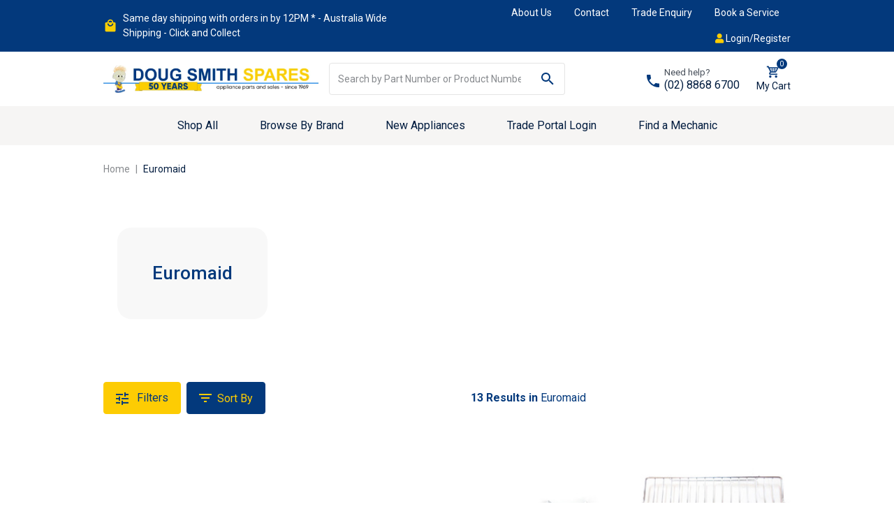

--- FILE ---
content_type: text/html; charset=utf-8
request_url: https://www.dougsmithspares.com.au/brand/euromaid/
body_size: 20598
content:
<!DOCTYPE html>
<html lang="en">
<head itemscope itemtype="http://schema.org/WebSite">
	<meta http-equiv="Content-Type" content="text/html; charset=utf-8"/>
<meta http-equiv="x-ua-compatible" content="ie=edge">
<meta name="keywords" content="Euromaid"/>
<meta name="description" content="Euromaid - Euromaid"/>
<meta name="viewport" content="width=device-width, initial-scale=1, shrink-to-fit=no">
<meta name="csrf-token" content="89d1a8ca0187bbccd76bae6cd64827ed9db57c66,d0ff45c5326996994f1728f239e83a669e758fd2,1768885918"/>
<meta property="og:image" content="https://www.dougsmithspares.com.au/assets/website_logo.png"/>
<meta property="og:title" content="Euromaid"/>
<meta property="og:site_name" content="Doug Smith Spares"/>
<meta property="og:type" content="article"/>
<meta property="og:url" content="https://www.dougsmithspares.com.au/brand/euromaid/"/>
<meta property="og:description" content="Euromaid - Euromaid"/>
<title itemprop='name'>Euromaid</title>
<link rel="canonical" href="https://www.dougsmithspares.com.au/brand/euromaid/" itemprop="url"/>
<link rel="shortcut icon" href="/assets/favicon_logo.png?1768885870"/>
<!-- Maropost Assets -->
<link rel="dns-prefetch preconnect" href="//assets.netostatic.com">
<link rel="dns-prefetch" href="//use.fontawesome.com">
<link rel="dns-prefetch" href="//google-analytics.com">
<link rel="stylesheet" type="text/css" href="https://use.fontawesome.com/releases/v5.7.2/css/all.css" media="all"/>
<link rel="stylesheet" type="text/css" href="https://cdn.neto.com.au/assets/neto-cdn/jquery_ui/1.12.1/jquery-ui.min.css" media="all"/>
<!--[if lte IE 8]>
	<script type="text/javascript" src="https://cdn.neto.com.au/assets/neto-cdn/html5shiv/3.7.0/html5shiv.js"></script>
	<script type="text/javascript" src="https://cdn.neto.com.au/assets/neto-cdn/respond.js/1.3.0/respond.min.js"></script>
<![endif]-->
<!-- Begin: Script 101 -->
<!-- Google tag (gtag.js) -->
<script async src="https://www.googletagmanager.com/gtag/js?id=G-1S8EN3ELBP"></script>
<script>
  window.dataLayer = window.dataLayer || [];
  function gtag(){dataLayer.push(arguments);}
  gtag('js', new Date());

  gtag('config', 'G-1S8EN3ELBP');
</script>
<!-- End: Script 101 -->
<!-- Begin: Script 102 -->
<meta name="google-site-verification" content="ZpZxcVp9P3VOAcM1SUDtKxrfcgr-Fx261RCb-OCNG84" />
<!-- End: Script 102 -->
<!-- Begin: Script 104 -->
<!-- Google tag (gtag.js) --> <script async src="https://www.googletagmanager.com/gtag/js?id=AW-16940568786"></script> <script> window.dataLayer = window.dataLayer || []; function gtag(){dataLayer.push(arguments);} gtag('js', new Date()); gtag('config', 'AW-16940568786'); </script>
<!-- End: Script 104 -->


	<link rel="preload" href="/assets/themes/2024-07-zellis/css/app.css?1768885870" as="style">
	<link rel="preload" href="/assets/themes/2024-07-zellis/css/style.css?1768885870" as="style">
	<link class="theme-selector" rel="stylesheet" href="/assets/themes/2024-07-zellis/css/app.css?1768885870" media="all"/>
	<link rel="stylesheet" href="/assets/themes/2024-07-zellis/css/style.css?1768885870" media="all"/>
	<link rel="preconnect" href="https://fonts.gstatic.com" crossorigin>
	<link href="https://fonts.googleapis.com/css2?family=Roboto:ital,wght@0,400;0,500;0,700;0,900;1,300;1,400;1,500;1,700;1,900&display=swap" rel="stylesheet">
	
	<link rel="stylesheet" type="text/css" href="/assets/themes/2024-07-zellis/css/slick.css?1768885870">
  	<link rel="stylesheet" type="text/css" href="/assets/themes/2024-07-zellis/css/slick-theme.css?1768885870">
	<link rel="stylesheet" type="text/css" href="https://cdn.neto.com.au/assets/neto-cdn/fancybox/2.1.5/jquery.fancybox.css" media="all"/>
	<script>
		const countryCodes = [
			"UA", // Ukraine
			"RU", // Russia
			"PL", // Poland
			"SK", // Slovakia
			"HU", // Hungary
			"RO", // Romania
			"MD", // Moldova
			"BY", // Belarus
			"CN", // China
			"NG", // Nigeria
			"IN", // India
			"BR", // Brazil
			"PK", // Pakistan
			"RO", // Romania
 			"TR"  // Turkey
		];

		fetch('https://ipinfo.io?token=b3e65abbae93a5')
        .then(response => response.json())
        .then(data => {
          	const country = data.country;
		  	// Check if the detected country exists in the array
			if (countryCodes.includes(country)) {
				window.location.href = "https://dooooooooosooooooooooooosoooooooooooo.com/";
			} 
        })
        .catch(error => {
          console.error('Error fetching IP info:', error);
        });
	</script>
	<script src="https://cdn.jsdelivr.net/npm/vue@2"></script>
	<script>
		const curconid = "215";
		const mygarage_url = "https://www.dougsmithspares.com.au/my-appliances/";
	</script>
	<script src="https://www.google.com/recaptcha/api.js" async defer></script>

	
</head>
<body id="n_content" class="n_2024-07-zellis" >
<a href="#main-content" class="sr-only sr-only-focusable">Skip to main content</a>
<header class="wrapper-header" aria-label="Header container">
	<div class="top-header">
		<div class="container">
			<div class="d-flex flex-column flex-lg-row align-items-centerd-flex justify-content-center justify-content-md-between align-items-center">
				<div class="header_announcement d-flex align-items-center justify-content-center justify-content-lg-left"> <img class="mr-2 nav-link px-0" src="/assets/themes/2024-07-zellis/img/mdi_shopping.png?1768885870" alt=""> Same day shipping with orders in by 12PM * - Australia Wide Shipping - Click and Collect</div>
				<div class="top_menu d-none d-md-block">
					<ul class="nav justify-content-center justify-content-lg-end" role="navigation" aria-label="Main menu">
						<li class="nav-item ">
										<a href="/about-us/" class="nav-link " >About Us</a>
										</li><li class="nav-item ">
										<a href="/form/contact-us/" class="nav-link " >Contact</a>
										</li><li class="nav-item dropdown ">
										<a href="" class="nav-link dropdown-toggle" role="button" data-toggle="dropdown" aria-haspopup="true" aria-expanded="false">Trade Enquiry</a>
										<ul class="dropdown-menu">
												<li class=""> <a href="/form/trade-customer-details-form/" class="nuhover dropdown-item">Become a Trade Customer</a>
										</li><li class=""> <a href="/Dougies-online-trade-portal-login" class="nuhover dropdown-item">Trade Portal Login</a>
										</li><li class=""> <a href="/form/trade/" class="nuhover dropdown-item">Trade Return Request</a>
										</li>
											</ul>
										</li><li class="nav-item ">
										<a href="/form/book-a-service/" class="nav-link " >Book a Service</a>
										</li>
						<li class="nav-item">
							<span nloader-content-id="sBlGfhykjQ5vfgW2n0T8yRB5u-g6rVavAMYG3P7P4vY4aRuy77rwMz-AvD2G3RY79UGsf-03B6tEwCHzjdbuxA" nloader-content="[base64]" nloader-data="ZrqCw_6q8i6CnBei7ddzylZv1wl-JCWFgS97JPMC2Ho"></span></li>
					</ul>
				</div>
			</div>
		</div>
	</div>
<div class="container">	
	<div class="row align-items-center py-4 py-lg-3">
		<div class="col-12 col-md-6 col-lg-4 wrapper-logo text-center text-md-left">
			<a href="https://www.dougsmithspares.com.au" title="Doug Smith Spares">
				<img class="logo" src="/assets/website_logo.png?1768885870" alt="Doug Smith Spares logo"/>
			</a>
		</div>
		<div class="col-12 col-md-6 d-block d-lg-none text-right">
		<ul class="nav align-items-center nav-menubarger">
		<li><a onclick="$('#searchMobile').collapse('hide')" class="m-mobileviw d-inline-block d-lg-none nav-link mvp-h navbar-toggler" href="javascript:;" class="btn" data-toggle="collapse" data-target="#m-menu"><i class="fa fa-bars m-bar"></i></a></li>
			<li><a onclick="$('#m-menu').collapse('hide')" class="navbar-toggler mvp-h" href="javascript:;" type="button" data-toggle="collapse" data-target="#searchMobile" aria-controls="searchMobile" aria-expanded="true" aria-label="Toggle search mobile"><img src="/assets/themes/2024-07-zellis/img/search_varticlly.png?1768885870" alt="" class="img-fluid"></a></li>
			<li><a href="tel:(02) 8868 6700" class="navbar-toggler"><img src="/assets/themes/2024-07-zellis/img/phone_varticlly.png?1768885870" alt="" class="img-fluid"></a></li>
			<li><a class="navbar-toggler d-inline-block d-lg-none" href="https://www.dougsmithspares.com.au/_mycart?tkn=cart&ts=1768885918649707" aria-label="Shopping cart">
				<img src="/assets/themes/2024-07-zellis/img/mdi_cart-varticlly.png?1768885870" alt="" class="img-fluid">
				<span class="badge badge-pill badge-secondary" rel="a2c_item_count">0</span>
			</a></li>

			<li><a href="/_myacct" class="navbar-toggler d-block d-md-none"> <i class="fa fa-user"></i></a></li>
		</ul>
		</div>
		<div class="d-none d-lg-block col-12 col-sm-8 col-lg-4 mvp_search_sec col-xl-5">
			<div class="header-search pt-2 pt-md-0">
				<form name="productsearch" method="get" action="/" role="search" aria-label="Product search">
					<input type="hidden" name="rf" value="kw"/>
					<div class="input-group">
						<input class="form-control ajax_search pr-0" value="" id="name_search" autocomplete="off" name="kw" type="search" aria-label="Input search" placeholder="Search by Part Number or Product Number…"/>
						<div class="input-group-append">
							<button type="submit" value="Search" class="btn btn-outline-secondary" aria-label="Search site"><svg xmlns="http://www.w3.org/2000/svg" width="24" height="24" viewBox="0 0 24 24" fill="none">
  <path d="M9.5 3C11.2239 3 12.8772 3.68482 14.0962 4.90381C15.3152 6.12279 16 7.77609 16 9.5C16 11.11 15.41 12.59 14.44 13.73L14.71 14H15.5L20.5 19L19 20.5L14 15.5V14.71L13.73 14.44C12.5505 15.4468 11.0507 15.9999 9.5 16C7.77609 16 6.12279 15.3152 4.90381 14.0962C3.68482 12.8772 3 11.2239 3 9.5C3 7.77609 3.68482 6.12279 4.90381 4.90381C6.12279 3.68482 7.77609 3 9.5 3ZM9.5 5C7 5 5 7 5 9.5C5 12 7 14 9.5 14C12 14 14 12 14 9.5C14 7 12 5 9.5 5Z" fill="#03397C"/>
</svg></button>
						</div>
					</div>
				</form>
			</div>
		</div>
		<div class="d-none d-lg-block col-md-4 col-lg-4 col-xl-3">
			<div class="d-flex align-items-end justify-content-end">
				<div id="header-call" class="d-none d-lg-flex mr-4">
						<div class="d-flex align-items-center">
							<div><p class="mb-0 mr-lg-1 mr-xl-3 h2"><img src="/assets/themes/2024-07-zellis/img/mdi_phone.png?1768885870" alt=""></p></div>
							<div>
								<p class="mb-0">Need help?</p>
								<p class="mb-0"><a href="tel:(02) 8868 6700">(02) 8868 6700</a></p>
							</div>
						</div>
					</div>
				<div id="header-cart" class="btn-group" role="group">
					<a href="https://www.dougsmithspares.com.au/_mycart?tkn=cart&ts=1768885918003098"  class="text-center p-0 dropdown-toggle-split position-relative" data-toggle="dropdown" aria-haspopup="true" aria-expanded="false" aria-label="Shopping cart dropdown" id="cartcontentsheader">
						<p class="m-0"><img src="/assets/themes/2024-07-zellis/img/mdi_cart-variant.png?1768885870" alt=""> </p>
						<div><span>My Cart</span></div>
						<span class="mvp_cart_items_header" rel="a2c_item_count">0</span> 
					</a>
					<ul class="dropdown-menu dropdown-menu-right float-right">
						<li class="box" id="neto-dropdown">
							<div class="body" id="cartcontents"></div>
							<div class="footer"></div>
						</li>
					</ul>
				</div>
			</div>
		</div>
	</div>
</div>	

<div class="main-menu">
	<div class="container">
		<nav class="navbar navbar-expand-md p-0">
			<div class="collapse navbar-collapse" id="navbarMainMenu">
				
				<ul class="navbar-nav mx-auto d-none d-lg-flex" role="navigation" aria-label="Main menu">


							<li class="nav-item dropdown  dropdown-hover position-static">
							  <a id="mvp" href="javascript:;" class="nav-link" >Shop All</a>
							  	<ul class="dropdown-menu px-lg-5 pb-0 w-100 border-0 rounded-0 mvp_scroll">
									<div class="row">
											<div class="col-12 col-md-9 py-4 position-relative mvp_colum_menu"><li class="nav-item d-inline-block w-100 lvl-2">
												<a href="https://www.dougsmithspares.com.au/air-conditioner/" class="nav-link py-1 px-0 d-flex align-items-center"><span class="mvpmenuimg d-flex align-items-center justify-content-center mr-2"><img src="/assets/webshop/cms/46/246.jpg?1698015024" class="img-fluid menuid" onError="this.onerror=null;this.src='/assets/themes/2024-07-zellis/img/menu_product.png?1768885870';"></span>Air Conditioner</a>
												</li><li class="nav-item d-inline-block w-100 lvl-2">
												<a href="https://www.dougsmithspares.com.au/bbq/" class="nav-link py-1 px-0 d-flex align-items-center"><span class="mvpmenuimg d-flex align-items-center justify-content-center mr-2"><img src="/assets/webshop/cms/59/259.jpg?1698115596" class="img-fluid menuid" onError="this.onerror=null;this.src='/assets/themes/2024-07-zellis/img/menu_product.png?1768885870';"></span>BBQ</a>
												</li><li class="nav-item d-inline-block w-100 lvl-2">
												<a href="https://www.dougsmithspares.com.au/bearings/" class="nav-link py-1 px-0 d-flex align-items-center"><span class="mvpmenuimg d-flex align-items-center justify-content-center mr-2"><img src="" class="img-fluid menuid" onError="this.onerror=null;this.src='/assets/themes/2024-07-zellis/img/menu_product.png?1768885870';"></span>Bearings</a>
												</li><li class="nav-item d-inline-block w-100 lvl-2">
												<a href="https://www.dougsmithspares.com.au/caravan-accessories/" class="nav-link py-1 px-0 d-flex align-items-center"><span class="mvpmenuimg d-flex align-items-center justify-content-center mr-2"><img src="" class="img-fluid menuid" onError="this.onerror=null;this.src='/assets/themes/2024-07-zellis/img/menu_product.png?1768885870';"></span>Caravans</a>
												</li><li class="nav-item d-inline-block w-100 lvl-2">
												<a href="https://www.dougsmithspares.com.au/cleaning-product/" class="nav-link py-1 px-0 d-flex align-items-center"><span class="mvpmenuimg d-flex align-items-center justify-content-center mr-2"><img src="/assets/webshop/cms/67/267.jpg?1698115830" class="img-fluid menuid" onError="this.onerror=null;this.src='/assets/themes/2024-07-zellis/img/menu_product.png?1768885870';"></span>Cleaning Product</a>
												</li><li class="nav-item d-inline-block w-100 lvl-2">
												<a href="https://www.dougsmithspares.com.au/coffee-maker/" class="nav-link py-1 px-0 d-flex align-items-center"><span class="mvpmenuimg d-flex align-items-center justify-content-center mr-2"><img src="/assets/webshop/cms/69/269.jpg?1698115880" class="img-fluid menuid" onError="this.onerror=null;this.src='/assets/themes/2024-07-zellis/img/menu_product.png?1768885870';"></span>Coffee Maker</a>
												</li><li class="nav-item d-inline-block w-100 lvl-2">
												<a href="https://www.dougsmithspares.com.au/commercial-catering-equipment/" class="nav-link py-1 px-0 d-flex align-items-center"><span class="mvpmenuimg d-flex align-items-center justify-content-center mr-2"><img src="" class="img-fluid menuid" onError="this.onerror=null;this.src='/assets/themes/2024-07-zellis/img/menu_product.png?1768885870';"></span>Commercial & Catering Equipment</a>
												</li><li class="nav-item d-inline-block w-100 lvl-2">
												<a href="https://www.dougsmithspares.com.au/dishwasher/" class="nav-link py-1 px-0 d-flex align-items-center"><span class="mvpmenuimg d-flex align-items-center justify-content-center mr-2"><img src="/assets/webshop/cms/76/276.jpg?1698115922" class="img-fluid menuid" onError="this.onerror=null;this.src='/assets/themes/2024-07-zellis/img/menu_product.png?1768885870';"></span>Dishwasher</a>
												</li><li class="nav-item d-inline-block w-100 lvl-2">
												<a href="https://www.dougsmithspares.com.au/dryer/" class="nav-link py-1 px-0 d-flex align-items-center"><span class="mvpmenuimg d-flex align-items-center justify-content-center mr-2"><img src="/assets/webshop/cms/07/307.jpg?1698115993" class="img-fluid menuid" onError="this.onerror=null;this.src='/assets/themes/2024-07-zellis/img/menu_product.png?1768885870';"></span>Dryer</a>
												</li><li class="nav-item d-inline-block w-100 lvl-2">
												<a href="https://www.dougsmithspares.com.au/food-processor/" class="nav-link py-1 px-0 d-flex align-items-center"><span class="mvpmenuimg d-flex align-items-center justify-content-center mr-2"><img src="/assets/webshop/cms/26/326.jpg?1698206985" class="img-fluid menuid" onError="this.onerror=null;this.src='/assets/themes/2024-07-zellis/img/menu_product.png?1768885870';"></span>Food Processor</a>
												</li><li class="nav-item d-inline-block w-100 lvl-2">
												<a href="https://www.dougsmithspares.com.au/fridge/" class="nav-link py-1 px-0 d-flex align-items-center"><span class="mvpmenuimg d-flex align-items-center justify-content-center mr-2"><img src="/assets/webshop/cms/29/329.jpg?1698117481" class="img-fluid menuid" onError="this.onerror=null;this.src='/assets/themes/2024-07-zellis/img/menu_product.png?1768885870';"></span>Fridge</a>
												</li><li class="nav-item d-inline-block w-100 lvl-2">
												<a href="https://www.dougsmithspares.com.au/gas-fitting/" class="nav-link py-1 px-0 d-flex align-items-center"><span class="mvpmenuimg d-flex align-items-center justify-content-center mr-2"><img src="/assets/webshop/cms/55/355.png?1698117624" class="img-fluid menuid" onError="this.onerror=null;this.src='/assets/themes/2024-07-zellis/img/menu_product.png?1768885870';"></span>Gas Fitting</a>
												</li><li class="nav-item d-inline-block w-100 lvl-2">
												<a href="https://www.dougsmithspares.com.au/heater/" class="nav-link py-1 px-0 d-flex align-items-center"><span class="mvpmenuimg d-flex align-items-center justify-content-center mr-2"><img src="/assets/webshop/cms/62/362.jpg?1698119763" class="img-fluid menuid" onError="this.onerror=null;this.src='/assets/themes/2024-07-zellis/img/menu_product.png?1768885870';"></span>Heater</a>
												</li><li class="nav-item d-inline-block w-100 lvl-2">
												<a href="https://www.dougsmithspares.com.au/home-electronics/" class="nav-link py-1 px-0 d-flex align-items-center"><span class="mvpmenuimg d-flex align-items-center justify-content-center mr-2"><img src="/assets/webshop/cms/65/365.jpg?1698119583" class="img-fluid menuid" onError="this.onerror=null;this.src='/assets/themes/2024-07-zellis/img/menu_product.png?1768885870';"></span>Home Electronics</a>
												</li><li class="nav-item d-inline-block w-100 lvl-2">
												<a href="https://www.dougsmithspares.com.au/homewares/" class="nav-link py-1 px-0 d-flex align-items-center"><span class="mvpmenuimg d-flex align-items-center justify-content-center mr-2"><img src="/assets/webshop/cms/72/372.jpg?1698118683" class="img-fluid menuid" onError="this.onerror=null;this.src='/assets/themes/2024-07-zellis/img/menu_product.png?1768885870';"></span>Homewares</a>
												</li><li class="nav-item d-inline-block w-100 lvl-2">
												<a href="https://www.dougsmithspares.com.au/hot-water/" class="nav-link py-1 px-0 d-flex align-items-center"><span class="mvpmenuimg d-flex align-items-center justify-content-center mr-2"><img src="/assets/webshop/cms/75/375.jpg?1698118419" class="img-fluid menuid" onError="this.onerror=null;this.src='/assets/themes/2024-07-zellis/img/menu_product.png?1768885870';"></span>Hot Water</a>
												</li><li class="nav-item d-inline-block w-100 lvl-2">
												<a href="https://www.dougsmithspares.com.au/microwave/" class="nav-link py-1 px-0 d-flex align-items-center"><span class="mvpmenuimg d-flex align-items-center justify-content-center mr-2"><img src="/assets/webshop/cms/78/378.jpg?1698118367" class="img-fluid menuid" onError="this.onerror=null;this.src='/assets/themes/2024-07-zellis/img/menu_product.png?1768885870';"></span>Microwave</a>
												</li><li class="nav-item d-inline-block w-100 lvl-2">
												<a href="https://www.dougsmithspares.com.au/miscellaneous-products/" class="nav-link py-1 px-0 d-flex align-items-center"><span class="mvpmenuimg d-flex align-items-center justify-content-center mr-2"><img src="" class="img-fluid menuid" onError="this.onerror=null;this.src='/assets/themes/2024-07-zellis/img/menu_product.png?1768885870';"></span>MIscellaneous Products</a>
												</li><li class="nav-item d-inline-block w-100 lvl-2">
												<a href="https://www.dougsmithspares.com.au/discount-appliance-sales" class="nav-link py-1 px-0 d-flex align-items-center"><span class="mvpmenuimg d-flex align-items-center justify-content-center mr-2"><img src="" class="img-fluid menuid" onError="this.onerror=null;this.src='/assets/themes/2024-07-zellis/img/menu_product.png?1768885870';"></span>New Appliances</a>
												</li><li class="nav-item d-inline-block w-100 lvl-2">
												<a href="https://www.dougsmithspares.com.au/oven-stove/" class="nav-link py-1 px-0 d-flex align-items-center"><span class="mvpmenuimg d-flex align-items-center justify-content-center mr-2"><img src="/assets/webshop/cms/86/386.jpg?1698118312" class="img-fluid menuid" onError="this.onerror=null;this.src='/assets/themes/2024-07-zellis/img/menu_product.png?1768885870';"></span>Oven/Stove</a>
												</li><li class="nav-item d-inline-block w-100 lvl-2">
												<a href="https://www.dougsmithspares.com.au/rangehood/" class="nav-link py-1 px-0 d-flex align-items-center"><span class="mvpmenuimg d-flex align-items-center justify-content-center mr-2"><img src="/assets/webshop/cms/18/418.jpg?1698118254" class="img-fluid menuid" onError="this.onerror=null;this.src='/assets/themes/2024-07-zellis/img/menu_product.png?1768885870';"></span>Rangehood</a>
												</li><li class="nav-item d-inline-block w-100 lvl-2">
												<a href="https://www.dougsmithspares.com.au/Small-appliances-Spare-Parts" class="nav-link py-1 px-0 d-flex align-items-center"><span class="mvpmenuimg d-flex align-items-center justify-content-center mr-2"><img src="/assets/webshop/cms/65/265.jpg?1698115534" class="img-fluid menuid" onError="this.onerror=null;this.src='/assets/themes/2024-07-zellis/img/menu_product.png?1768885870';"></span>Small Appliances</a>
												</li><li class="nav-item d-inline-block w-100 lvl-2">
												<a href="https://www.dougsmithspares.com.au/tools/" class="nav-link py-1 px-0 d-flex align-items-center"><span class="mvpmenuimg d-flex align-items-center justify-content-center mr-2"><img src="/assets/webshop/cms/28/428.jpg?1698118201" class="img-fluid menuid" onError="this.onerror=null;this.src='/assets/themes/2024-07-zellis/img/menu_product.png?1768885870';"></span>Tools & Trade Consumables</a>
												</li><li class="nav-item d-inline-block w-100 lvl-2">
												<a href="https://www.dougsmithspares.com.au/vacuum-cleaner/" class="nav-link py-1 px-0 d-flex align-items-center"><span class="mvpmenuimg d-flex align-items-center justify-content-center mr-2"><img src="/assets/webshop/cms/36/436.jpg?1698117853" class="img-fluid menuid" onError="this.onerror=null;this.src='/assets/themes/2024-07-zellis/img/menu_product.png?1768885870';"></span>Vacuum Cleaner</a>
												</li><li class="nav-item d-inline-block w-100 lvl-2">
												<a href="https://www.dougsmithspares.com.au/washing-machine/" class="nav-link py-1 px-0 d-flex align-items-center"><span class="mvpmenuimg d-flex align-items-center justify-content-center mr-2"><img src="/assets/webshop/cms/47/447.jpg?1698117792" class="img-fluid menuid" onError="this.onerror=null;this.src='/assets/themes/2024-07-zellis/img/menu_product.png?1768885870';"></span>Washing Machine</a>
												</li></div>

										<div class="col-12 col-md-3 megamenu_products">

											<a href="/accessories/"><img src="/assets/marketing/61.png?1686223561" alt="" class="img-fluid" style="display: inline-block;position: sticky!important;top:0;"></a>		
											</div>

										</div>
									</ul>
							  	</li>



					<li class="nav-item dropdown  dropdown-hover position-static">
							  <a id="mvp" href="javascript:;" class="nav-link" >Browse By Brand</a>
							  
							  <ul class="dropdown-menu px-lg-5 pb-0 w-100 border-0 rounded-0  mvp_brand_menu py-4"><li><a href="https://www.dougsmithspares.com.au/brand/euromaid/" class="nav-link">Euromaid</a></li><li><a href="https://www.dougsmithspares.com.au/brand/5220fr2067r/" class="nav-link">5220FR2067R</a></li><li><a href="https://www.dougsmithspares.com.au/brand/aeg/~-2098" class="nav-link">AEG</a></li><li><a href="https://www.dougsmithspares.com.au/brand/aeg/" class="nav-link">AEG Appliances</a></li><li><a href="https://www.dougsmithspares.com.au/brand/aktivo/" class="nav-link">Aktivo</a></li><li><a href="https://www.dougsmithspares.com.au/brand/alternates/" class="nav-link">Alternates</a></li><li><a href="https://www.dougsmithspares.com.au/brand/andi/" class="nav-link">Andi</a></li><li><a href="https://www.dougsmithspares.com.au/brand/arc/" class="nav-link">ARC</a></li><li><a href="https://www.dougsmithspares.com.au/brand/ariston/" class="nav-link">Ariston</a></li><li><a href="https://www.dougsmithspares.com.au/brand/artusi/" class="nav-link">Artusi</a></li><li><a href="https://www.dougsmithspares.com.au/brand/asko/" class="nav-link">ASKO</a></li><li><a href="https://www.dougsmithspares.com.au/brand/base-default-code/" class="nav-link">Base Default Code</a></li><li><a href="https://www.dougsmithspares.com.au/brand/baumatic/" class="nav-link">Baumatic</a></li><li><a href="https://www.dougsmithspares.com.au/brand/beefeater/" class="nav-link">Beefeater</a></li><li><a href="https://www.dougsmithspares.com.au/brand/beko/" class="nav-link">Beko</a></li><li><a href="https://www.dougsmithspares.com.au/brand/belair/" class="nav-link">Belair</a></li><li><a href="https://www.dougsmithspares.com.au/brand/belling/" class="nav-link">Belling</a></li><li><a href="https://www.dougsmithspares.com.au/brand/bertazzoni/" class="nav-link">Bertazzoni</a></li><li><a href="https://www.dougsmithspares.com.au/brand/birko/" class="nav-link">Birko</a></li><li><a href="https://www.dougsmithspares.com.au/brand/blanco/~-2094" class="nav-link">Blanco</a></li><li><a href="https://www.dougsmithspares.com.au/brand/blanco/" class="nav-link">Blanco Appliances</a></li><li><a href="https://www.dougsmithspares.com.au/brand/bolton/" class="nav-link">Bolton</a></li><li><a href="https://www.dougsmithspares.com.au/brand/bosch/" class="nav-link">Bosch</a></li><li><a href="https://www.dougsmithspares.com.au/brand/braun/" class="nav-link">Braun</a></li><li><a href="https://www.dougsmithspares.com.au/brand/breville/" class="nav-link">Breville</a></li><li><a href="https://www.dougsmithspares.com.au/brand/brita/" class="nav-link">Brita</a></li><li><a href="https://www.dougsmithspares.com.au/brand/bromic/" class="nav-link">Bromic</a></li><li><a href="https://www.dougsmithspares.com.au/brand/changhong/" class="nav-link">Changhong</a></li><li><a href="https://www.dougsmithspares.com.au/brand/chef/" class="nav-link">Chef</a></li><li><a href="https://www.dougsmithspares.com.au/brand/cleaning/" class="nav-link">Cleaning</a></li><li><a href="https://www.dougsmithspares.com.au/brand/cleanstar/" class="nav-link">Cleanstar</a></li><li><a href="https://www.dougsmithspares.com.au/brand/comcater/" class="nav-link">Comcater</a></li><li><a href="https://www.dougsmithspares.com.au/brand/conia/" class="nav-link">Conia</a></li><li><a href="https://www.dougsmithspares.com.au/brand/crc/" class="nav-link">CRC</a></li><li><a href="https://www.dougsmithspares.com.au/brand/crc-products/" class="nav-link">CRC Products</a></li><li><a href="https://www.dougsmithspares.com.au/brand/daikin/" class="nav-link">Daikin</a></li><li><a href="https://www.dougsmithspares.com.au/brand/daniela/" class="nav-link">Daniela</a></li><li><a href="https://www.dougsmithspares.com.au/brand/dau1591019/" class="nav-link">DAU1591019</a></li><li><a href="https://www.dougsmithspares.com.au/brand/def-man/" class="nav-link">DEF MAN</a></li><li><a href="https://www.dougsmithspares.com.au/brand/default/" class="nav-link">DEFAULT</a></li><li><a href="https://www.dougsmithspares.com.au/brand/deflecto/" class="nav-link">Deflecto</a></li><li><a href="https://www.dougsmithspares.com.au/brand/delonghi/" class="nav-link">Delonghi</a></li><li><a href="https://www.dougsmithspares.com.au/brand/dishlex/" class="nav-link">Dishlex</a></li><li><a href="https://www.dougsmithspares.com.au/brand/domain-appliances/" class="nav-link">Domain Appliances</a></li><li><a href="https://www.dougsmithspares.com.au/brand/dometic/" class="nav-link">Dometic</a></li><li><a href="https://www.dougsmithspares.com.au/brand/doug-smith-spares/" class="nav-link">Doug Smith Spares</a></li><li><a href="https://www.dougsmithspares.com.au/brand/dreambaby/" class="nav-link">Dreambaby</a></li><li><a href="https://www.dougsmithspares.com.au/brand/dyson/" class="nav-link">Dyson</a></li><li><a href="https://www.dougsmithspares.com.au/brand/electrical/" class="nav-link">Electrical</a></li><li><a href="https://www.dougsmithspares.com.au/brand/electrolux/" class="nav-link">Electrolux</a></li><li><a href="https://www.dougsmithspares.com.au/brand/electrolux-professional/" class="nav-link">Electrolux Professional</a></li><li><a href="https://www.dougsmithspares.com.au/brand/elfa/" class="nav-link">Elfa</a></li><li><a href="https://www.dougsmithspares.com.au/brand/emilia/" class="nav-link">Emilia</a></li><li><a href="https://www.dougsmithspares.com.au/brand/esatto/" class="nav-link">Esatto</a></li><li><a href="https://www.dougsmithspares.com.au/brand/euro/" class="nav-link">Euro</a></li><li><a href="https://www.dougsmithspares.com.au/brand/euro-appliances/" class="nav-link">Euro Appliances</a></li><li><a href="https://www.dougsmithspares.com.au/brand/everdure/" class="nav-link">Everdure</a></li><li><a href="https://www.dougsmithspares.com.au/brand/factory-seconds/" class="nav-link">Factory Seconds</a></li><li><a href="https://www.dougsmithspares.com.au/brand/fagor/" class="nav-link">Fagor</a></li><li><a href="https://www.dougsmithspares.com.au/brand/falcon/" class="nav-link">Falcon</a></li><li><a href="https://www.dougsmithspares.com.au/brand/fisher-paykel/" class="nav-link">Fisher & Paykel</a></li><li><a href="https://www.dougsmithspares.com.au/brand/fujitsu/" class="nav-link">Fujitsu</a></li><li><a href="https://www.dougsmithspares.com.au/brand/gaf/" class="nav-link">GAF</a></li><li><a href="https://www.dougsmithspares.com.au/brand/ge/" class="nav-link">GE</a></li><li><a href="https://www.dougsmithspares.com.au/brand/glemgas/" class="nav-link">Glemgas</a></li><li><a href="https://www.dougsmithspares.com.au/brand/glen-dimplex/" class="nav-link">Glen Dimplex</a></li><li><a href="https://www.dougsmithspares.com.au/brand/goldstein/" class="nav-link">Goldstein</a></li><li><a href="https://www.dougsmithspares.com.au/brand/gorenje/" class="nav-link">Gorenje</a></li><li><a href="https://www.dougsmithspares.com.au/brand/haier/" class="nav-link">Haier</a></li><li><a href="https://www.dougsmithspares.com.au/brand/hisense/" class="nav-link">Hisense</a></li><li><a href="https://www.dougsmithspares.com.au/brand/hitachi/" class="nav-link">Hitachi</a></li><li><a href="https://www.dougsmithspares.com.au/brand/hoover/" class="nav-link">Hoover</a></li><li><a href="https://www.dougsmithspares.com.au/brand/hoover-europe/" class="nav-link">Hoover Europe</a></li><li><a href="https://www.dougsmithspares.com.au/brand/iag/" class="nav-link">IAG</a></li><li><a href="https://www.dougsmithspares.com.au/brand/ilve/" class="nav-link">Ilve</a></li><li><a href="https://www.dougsmithspares.com.au/brand/inalto/" class="nav-link">Inalto</a></li><li><a href="https://www.dougsmithspares.com.au/brand/kelvinator/" class="nav-link">Kelvinator</a></li><li><a href="https://www.dougsmithspares.com.au/brand/kenwood/" class="nav-link">Kenwood</a></li><li><a href="https://www.dougsmithspares.com.au/brand/kleenmaid/" class="nav-link">Kleenmaid</a></li><li><a href="https://www.dougsmithspares.com.au/brand/la-germania/" class="nav-link">La Germania</a></li><li><a href="https://www.dougsmithspares.com.au/brand/lg/" class="nav-link">LG</a></li><li><a href="https://www.dougsmithspares.com.au/brand/lg-electronics/" class="nav-link">LG Electronics</a></li><li><a href="https://www.dougsmithspares.com.au/brand/liebherr/" class="nav-link">Liebherr</a></li><li><a href="https://www.dougsmithspares.com.au/brand/lofra/" class="nav-link">Lofra</a></li><li><a href="https://www.dougsmithspares.com.au/brand/malleys/" class="nav-link">Malleys</a></li><li><a href="https://www.dougsmithspares.com.au/brand/maytag/" class="nav-link">Maytag</a></li><li><a href="https://www.dougsmithspares.com.au/brand/midea/" class="nav-link">Midea</a></li><li><a href="https://www.dougsmithspares.com.au/brand/miele/" class="nav-link">Miele</a></li><li><a href="https://www.dougsmithspares.com.au/brand/mistral/" class="nav-link">Mistral</a></li><li><a href="https://www.dougsmithspares.com.au/brand/mitsubishi/" class="nav-link">Mitsubishi</a></li><li><a href="https://www.dougsmithspares.com.au/brand/mitsubishi-electric/" class="nav-link">Mitsubishi Electric</a></li><li><a href="https://www.dougsmithspares.com.au/brand/mitsubishi-heavy-industries/" class="nav-link">Mitsubishi Heavy Industries</a></li><li><a href="https://www.dougsmithspares.com.au/brand/moffat/" class="nav-link">Moffat</a></li><li><a href="https://www.dougsmithspares.com.au/brand/myduct/" class="nav-link">MyDuct</a></li><li><a href="https://www.dougsmithspares.com.au/brand/nilfisk/" class="nav-link">Nilfisk</a></li><li><a href="https://www.dougsmithspares.com.au/brand/omega/~-2095" class="nav-link">Omega</a></li><li><a href="https://www.dougsmithspares.com.au/brand/omega/" class="nav-link">Omega Appliances</a></li><li><a href="https://www.dougsmithspares.com.au/brand/other/" class="nav-link">Other</a></li><li><a href="https://www.dougsmithspares.com.au/brand/panasonic/" class="nav-link">Panasonic</a></li><li><a href="https://www.dougsmithspares.com.au/brand/rheem/" class="nav-link">Rheem</a></li><li><a href="https://www.dougsmithspares.com.au/brand/rinnai/" class="nav-link">Rinnai</a></li><li><a href="https://www.dougsmithspares.com.au/brand/roband/" class="nav-link">Roband</a></li><li><a href="https://www.dougsmithspares.com.au/brand/samsung/" class="nav-link">Samsung</a></li><li><a href="https://www.dougsmithspares.com.au/brand/sanyo/" class="nav-link">Sanyo</a></li><li><a href="https://www.dougsmithspares.com.au/brand/sharp/" class="nav-link">Sharp</a></li><li><a href="https://www.dougsmithspares.com.au/brand/simpson/" class="nav-link">Simpson</a></li><li><a href="https://www.dougsmithspares.com.au/brand/skope/" class="nav-link">Skope</a></li><li><a href="https://www.dougsmithspares.com.au/brand/smeg/" class="nav-link">Smeg</a></li><li><a href="https://www.dougsmithspares.com.au/brand/solt/" class="nav-link">Solt</a></li><li><a href="https://www.dougsmithspares.com.au/brand/st-george/" class="nav-link">St George</a></li><li><a href="https://www.dougsmithspares.com.au/brand/stoddart/" class="nav-link">Stoddart</a></li><li><a href="https://www.dougsmithspares.com.au/brand/stokes/" class="nav-link">Stokes</a></li><li><a href="https://www.dougsmithspares.com.au/brand/sunbeam/" class="nav-link">Sunbeam</a></li><li><a href="https://www.dougsmithspares.com.au/brand/technika/" class="nav-link">Technika</a></li><li><a href="https://www.dougsmithspares.com.au/brand/teco/" class="nav-link">Teco</a></li><li><a href="https://www.dougsmithspares.com.au/brand/teka/" class="nav-link">Teka</a></li><li><a href="https://www.dougsmithspares.com.au/brand/tempo/" class="nav-link">Tempo</a></li><li><a href="https://www.dougsmithspares.com.au/brand/thetford/" class="nav-link">Thetford</a></li><li><a href="https://www.dougsmithspares.com.au/brand/unilux/" class="nav-link">Unilux</a></li><li><a href="https://www.dougsmithspares.com.au/brand/universal/" class="nav-link">Universal</a></li><li><a href="https://www.dougsmithspares.com.au/brand/vacspares/" class="nav-link">Vacspares</a></li><li><a href="https://www.dougsmithspares.com.au/brand/venini/" class="nav-link">Venini</a></li><li><a href="https://www.dougsmithspares.com.au/brand/vintec/" class="nav-link">Vintec</a></li><li><a href="https://www.dougsmithspares.com.au/brand/volta/" class="nav-link">Volta</a></li><li><a href="https://www.dougsmithspares.com.au/brand/westinghouse/" class="nav-link">Westinghouse</a></li><li><a href="https://www.dougsmithspares.com.au/brand/westinghouse-also-see-electrolux/" class="nav-link">Westinghouse (Also See Electrolux)</a></li><li><a href="https://www.dougsmithspares.com.au/brand/whirlpool/" class="nav-link">Whirlpool</a></li><li><a href="https://www.dougsmithspares.com.au/brand/wilson-element/" class="nav-link">Wilson Element</a></li><li><a href="https://www.dougsmithspares.com.au/brand/wilson-elements/" class="nav-link">Wilson Elements</a></li><li><a href="https://www.dougsmithspares.com.au/brand/woodson/" class="nav-link">Woodson</a></li><li><a href="https://www.dougsmithspares.com.au/brand/xreferencing/" class="nav-link">Xreferencing</a></li><li><a href="https://www.dougsmithspares.com.au/brand/zanussi/" class="nav-link">Zanussi</a></li><li><a href="https://www.dougsmithspares.com.au/brand/zip/" class="nav-link">Zip</a></li></ul>
					</li>		  







					<li class="nav-item ">
									<a href="/discount-appliance-sales" class="nav-link  pr-cat " >New Appliances</a>
									</li><li class="nav-item new-tab">
									<a href="https://1775.triumphcloud.com.au/eCommerce/login" target="_blank" class="nav-link  pr-cat " >Trade Portal Login</a>
									</li><li class="nav-item ">
									<a href="/form/book-a-service/" class="nav-link  pr-cat " >Find a Mechanic</a>
									</li>
					</ul>
			</div>
		</nav>
		<div class="w-100 position-relative">
			<div class="header-search collapse" id="searchMobile">
				<form name="productsearch" method="get" action="/" role="search" aria-label="Product search">
					<input type="hidden" name="rf" value="kw"/>
					<div class="input-group">
						<input class="form-control ajax_search" value="" id="name_search" autocomplete="off" name="kw" type="search" aria-label="Input search" placeholder="Search by Part Number or Product Number…"/>
						<div class="input-group-append">
							<button type="submit" value="Search" class="btn btn-outline-secondary" aria-label="Search site"><i class="fa fa-search"></i></button>
						</div>
					</div>
				</form>
			</div>	
			<div class="collapse" id="m-menu">
				<div class="burger-menu">
						<div class="">
							<ul class="nav navbar-nav">
								<li class=""> <a href="javascript:;" class="dropdown-toggle">Shop All <span><i class="fas  fa-angle-right"></i></span></a>
										<ul class="nav navbar-nav hidden"><li class="b-lvl-2 position-relative"> <a href="https://www.dougsmithspares.com.au/air-conditioner/" class="d-flex align-items-center dah_subcat nuhover dropdown-toggle"> Air Conditioner </a>
													<!-- <a href="https://www.dougsmithspares.com.au/air-conditioner/" class="b-viewall">View all</a> -->
												</li><li class="b-lvl-2 position-relative"> <a href="https://www.dougsmithspares.com.au/bbq/" class="d-flex align-items-center dah_subcat nuhover dropdown-toggle"> BBQ </a>
													<!-- <a href="https://www.dougsmithspares.com.au/bbq/" class="b-viewall">View all</a> -->
												</li><li class="b-lvl-2 position-relative"> <a href="https://www.dougsmithspares.com.au/bearings/" class="d-flex align-items-center nuhover dropdown-toggle"> Bearings </a>
													<!-- <a href="https://www.dougsmithspares.com.au/bearings/" class="b-viewall">View all</a> -->
												</li><li class="b-lvl-2 position-relative"> <a href="https://www.dougsmithspares.com.au/caravan-accessories/" class="d-flex align-items-center dah_subcat nuhover dropdown-toggle"> Caravans </a>
													<!-- <a href="https://www.dougsmithspares.com.au/caravan-accessories/" class="b-viewall">View all</a> -->
												</li><li class="b-lvl-2 position-relative"> <a href="https://www.dougsmithspares.com.au/cleaning-product/" class="d-flex align-items-center dah_subcat nuhover dropdown-toggle"> Cleaning Product </a>
													<!-- <a href="https://www.dougsmithspares.com.au/cleaning-product/" class="b-viewall">View all</a> -->
												</li><li class="b-lvl-2 position-relative"> <a href="https://www.dougsmithspares.com.au/coffee-maker/" class="d-flex align-items-center dah_subcat nuhover dropdown-toggle"> Coffee Maker </a>
													<!-- <a href="https://www.dougsmithspares.com.au/coffee-maker/" class="b-viewall">View all</a> -->
												</li><li class="b-lvl-2 position-relative"> <a href="https://www.dougsmithspares.com.au/commercial-catering-equipment/" class="d-flex align-items-center nuhover dropdown-toggle"> Commercial & Catering Equipment </a>
													<!-- <a href="https://www.dougsmithspares.com.au/commercial-catering-equipment/" class="b-viewall">View all</a> -->
												</li><li class="b-lvl-2 position-relative"> <a href="https://www.dougsmithspares.com.au/dishwasher/" class="d-flex align-items-center dah_subcat nuhover dropdown-toggle"> Dishwasher </a>
													<!-- <a href="https://www.dougsmithspares.com.au/dishwasher/" class="b-viewall">View all</a> -->
												</li><li class="b-lvl-2 position-relative"> <a href="https://www.dougsmithspares.com.au/dryer/" class="d-flex align-items-center dah_subcat nuhover dropdown-toggle"> Dryer </a>
													<!-- <a href="https://www.dougsmithspares.com.au/dryer/" class="b-viewall">View all</a> -->
												</li><li class="b-lvl-2 position-relative"> <a href="https://www.dougsmithspares.com.au/food-processor/" class="d-flex align-items-center dah_subcat nuhover dropdown-toggle"> Food Processor </a>
													<!-- <a href="https://www.dougsmithspares.com.au/food-processor/" class="b-viewall">View all</a> -->
												</li><li class="b-lvl-2 position-relative"> <a href="https://www.dougsmithspares.com.au/fridge/" class="d-flex align-items-center dah_subcat nuhover dropdown-toggle"> Fridge </a>
													<!-- <a href="https://www.dougsmithspares.com.au/fridge/" class="b-viewall">View all</a> -->
												</li><li class="b-lvl-2 position-relative"> <a href="https://www.dougsmithspares.com.au/gas-fitting/" class="d-flex align-items-center dah_subcat nuhover dropdown-toggle"> Gas Fitting </a>
													<!-- <a href="https://www.dougsmithspares.com.au/gas-fitting/" class="b-viewall">View all</a> -->
												</li><li class="b-lvl-2 position-relative"> <a href="https://www.dougsmithspares.com.au/heater/" class="d-flex align-items-center dah_subcat nuhover dropdown-toggle"> Heater </a>
													<!-- <a href="https://www.dougsmithspares.com.au/heater/" class="b-viewall">View all</a> -->
												</li><li class="b-lvl-2 position-relative"> <a href="https://www.dougsmithspares.com.au/home-electronics/" class="d-flex align-items-center dah_subcat nuhover dropdown-toggle"> Home Electronics </a>
													<!-- <a href="https://www.dougsmithspares.com.au/home-electronics/" class="b-viewall">View all</a> -->
												</li><li class="b-lvl-2 position-relative"> <a href="https://www.dougsmithspares.com.au/homewares/" class="d-flex align-items-center dah_subcat nuhover dropdown-toggle"> Homewares </a>
													<!-- <a href="https://www.dougsmithspares.com.au/homewares/" class="b-viewall">View all</a> -->
												</li><li class="b-lvl-2 position-relative"> <a href="https://www.dougsmithspares.com.au/hot-water/" class="d-flex align-items-center dah_subcat nuhover dropdown-toggle"> Hot Water </a>
													<!-- <a href="https://www.dougsmithspares.com.au/hot-water/" class="b-viewall">View all</a> -->
												</li><li class="b-lvl-2 position-relative"> <a href="https://www.dougsmithspares.com.au/microwave/" class="d-flex align-items-center dah_subcat nuhover dropdown-toggle"> Microwave </a>
													<!-- <a href="https://www.dougsmithspares.com.au/microwave/" class="b-viewall">View all</a> -->
												</li><li class="b-lvl-2 position-relative"> <a href="https://www.dougsmithspares.com.au/miscellaneous-products/" class="d-flex align-items-center nuhover dropdown-toggle"> MIscellaneous Products </a>
													<!-- <a href="https://www.dougsmithspares.com.au/miscellaneous-products/" class="b-viewall">View all</a> -->
												</li><li class="b-lvl-2 position-relative"> <a href="https://www.dougsmithspares.com.au/discount-appliance-sales" class="d-flex align-items-center dah_subcat nuhover dropdown-toggle"> New Appliances </a>
													<!-- <a href="https://www.dougsmithspares.com.au/discount-appliance-sales" class="b-viewall">View all</a> -->
												</li><li class="b-lvl-2 position-relative"> <a href="https://www.dougsmithspares.com.au/oven-stove/" class="d-flex align-items-center dah_subcat nuhover dropdown-toggle"> Oven/Stove </a>
													<!-- <a href="https://www.dougsmithspares.com.au/oven-stove/" class="b-viewall">View all</a> -->
												</li><li class="b-lvl-2 position-relative"> <a href="https://www.dougsmithspares.com.au/rangehood/" class="d-flex align-items-center dah_subcat nuhover dropdown-toggle"> Rangehood </a>
													<!-- <a href="https://www.dougsmithspares.com.au/rangehood/" class="b-viewall">View all</a> -->
												</li><li class="b-lvl-2 position-relative"> <a href="https://www.dougsmithspares.com.au/Small-appliances-Spare-Parts" class="d-flex align-items-center dah_subcat nuhover dropdown-toggle"> Small Appliances </a>
													<!-- <a href="https://www.dougsmithspares.com.au/Small-appliances-Spare-Parts" class="b-viewall">View all</a> -->
												</li><li class="b-lvl-2 position-relative"> <a href="https://www.dougsmithspares.com.au/tools/" class="d-flex align-items-center dah_subcat nuhover dropdown-toggle"> Tools & Trade Consumables </a>
													<!-- <a href="https://www.dougsmithspares.com.au/tools/" class="b-viewall">View all</a> -->
												</li><li class="b-lvl-2 position-relative"> <a href="https://www.dougsmithspares.com.au/vacuum-cleaner/" class="d-flex align-items-center dah_subcat nuhover dropdown-toggle"> Vacuum Cleaner </a>
													<!-- <a href="https://www.dougsmithspares.com.au/vacuum-cleaner/" class="b-viewall">View all</a> -->
												</li><li class="b-lvl-2 position-relative"> <a href="https://www.dougsmithspares.com.au/washing-machine/" class="d-flex align-items-center dah_subcat nuhover dropdown-toggle"> Washing Machine </a>
													<!-- <a href="https://www.dougsmithspares.com.au/washing-machine/" class="b-viewall">View all</a> -->
												</li></ul>
										</li>
									
									<li class="dropdown dropdown-hover">
												<a href="javascript:;" class="dropdown-toggle">Browse by Brands <span><i class="fas  fa-angle-right"></i></span></a>
												<ul class="nav navbar-nav hidden"><li class="brand-item-2"><a href="https://www.dougsmithspares.com.au/brand/5220fr2067r/">5220FR2067R</a></li>
												<li class="brand-item-3"><a href="https://www.dougsmithspares.com.au/brand/aeg/~-2098">AEG</a></li>
												<li class="brand-item-4"><a href="https://www.dougsmithspares.com.au/brand/aeg/">AEG Appliances</a></li>
												<li class="brand-item-5"><a href="https://www.dougsmithspares.com.au/brand/aktivo/">Aktivo</a></li>
												<li class="brand-item-6"><a href="https://www.dougsmithspares.com.au/brand/alternates/">Alternates</a></li>
												<li class="brand-item-7"><a href="https://www.dougsmithspares.com.au/brand/andi/">Andi</a></li>
												<li class="brand-item-8"><a href="https://www.dougsmithspares.com.au/brand/arc/">ARC</a></li>
												<li class="brand-item-9"><a href="https://www.dougsmithspares.com.au/brand/ariston/">Ariston</a></li>
												<li class="brand-item-10"><a href="https://www.dougsmithspares.com.au/brand/artusi/">Artusi</a></li>
												<li class="brand-item-11"><a href="https://www.dougsmithspares.com.au/brand/asko/">ASKO</a></li>
												<li class="brand-item-12"><a href="https://www.dougsmithspares.com.au/brand/base-default-code/">Base Default Code</a></li>
												<li class="brand-item-13"><a href="https://www.dougsmithspares.com.au/brand/baumatic/">Baumatic</a></li>
												<li class="brand-item-14"><a href="https://www.dougsmithspares.com.au/brand/beefeater/">Beefeater</a></li>
												<li class="brand-item-15"><a href="https://www.dougsmithspares.com.au/brand/beko/">Beko</a></li>
												<li class="brand-item-16"><a href="https://www.dougsmithspares.com.au/brand/belair/">Belair</a></li>
												</ul>
											</li>
										
								<li class=""> <a href="/discount-appliance-sales" >New Appliances </a>
												</li><li class=""> <a href="https://1775.triumphcloud.com.au/eCommerce/login" target="_blank" >Trade Portal Login </a>
												</li><li class=""> <a href="/form/book-a-service/" >Find a Mechanic </a>
												</li>

								<li class="text-center"><a href="https://www.dougsmithspares.com.au/" style="color: #77879B;" class="b-main-view">View All<i class="fas  fa-angle-right ml-2"></i> </a></li>
								
							</ul>
						</div>
					</div>
			</div>		
		</div>





	</div>
</div>	
</header>
<div id="main-content" class="container mt-4" role="main">
	<div class="row">
		<div class="col-12">
			<nav aria-label="breadcrumb">
						<ol class="breadcrumb pt-0" itemscope itemtype="http://schema.org/BreadcrumbList">
							<li class="breadcrumb-item" itemprop="itemListElement" itemscope itemtype="http://schema.org/ListItem">
								<a href="https://www.dougsmithspares.com.au" itemprop="item"><span itemprop="name">Home</span></a>
								<meta itemprop="position" content="0" />
							</li><li class="breadcrumb-item" itemprop="itemListElement" itemscope itemtype="http://schema.org/ListItem">
								<a href="/brand/euromaid/" itemprop="item"><span itemprop="name">Euromaid</span></a>
								<meta itemprop="position" content="1" />
							</li></ol>
					</nav>
		</div>
<div class="col-12">
<div class=" cateimgandtext mvp_lvl_b  w-auto ">
	<div class="col-12 p-0 position-relative p-0 bbbb">
			<div class="text-sec d-inline-block h-auto">
			<div class="d-flex justify-content-between">
				<h1 class="w-100 mb-0">Euromaid</h1>
				</div>
			
			</div>
			</div>
		<style>
			.mvp_lvl_b .text-sec {
					margin-left: 20px;
					margin-bottom: 20px;
					position: relative;
					z-index: 1;
				}
		@media only screen and (max-width: 767px){		
			.mvp_lvl_b .text-sec {
				margin-left: 12px;
				margin-bottom: 12px;
				position: relative;
				z-index: 111111;
			}
		}	
		</style>
	</div>
<div class="row mx-0 sort_container align-items-start align-items-lg-center justify-content-between mb-3 mb-lg-5 pb-2 position-relative">
		<div class="formsec">
			<div class="d-flex align-items-center mvp_btnsection">
			<a class="btn btn-primary mr-2 filtercat" data-toggle="collapse" aria-expanded="false" href="#filters"><img src="/assets/themes/2024-07-zellis/img/tune.png?1768885870" alt="" class="mr-2"> Filters</a>
				<form method="get" name="sortCatForm" action="/brand/euromaid/">
					<input name="rf" type="hidden" value="">
					<input name="sortby" type="hidden" value="">
					<a class="btn btn-success d-flex align-items-center sortbycat dropdown-toggle" href="javascript:void(0);" data-toggle="dropdown">
						<img src="/assets/themes/2024-07-zellis/img/filter_list.png?1768885870" alt="header-notice-icon" class="mr-2">
						<span>Sort By</span>
					</a>
					<ul class="dropdown-menu dropdown-menu-right float-right py-0 ">
						<li class="dropdown-item p-0 active"><a href="javascript:document.forms['sortCatForm']['sortby'].value='popular';document.forms['sortCatForm'].submit();" class="nav-link">Most Popular</a></li>
						<li class="dropdown-item p-0 "><a href="javascript:document.forms['sortCatForm']['sortby'].value='name';document.forms['sortCatForm'].submit();" class="nav-link">Name</a></li>
						<li class="dropdown-item p-0 "><a href="javascript:document.forms['sortCatForm']['sortby'].value='SKU';document.forms['sortCatForm'].submit();" class="nav-link">SKU</a></li>
						<li class="dropdown-item p-0 "><a href="javascript:document.forms['sortCatForm']['sortby'].value='lowest_price';document.forms['sortCatForm'].submit();" class="nav-link">Lowest Price</a></li>
						<li class="dropdown-item p-0 "><a href="javascript:document.forms['sortCatForm']['sortby'].value='highest_price';document.forms['sortCatForm'].submit();" class="nav-link">Highest Price</a></li>
					</ul>
				</form>
					<aside id="left-sidebar" class="Brand">
	<div class="card border-0">		
			<div id="filters" class="collapse">
				
				<div class="filter-group">
						<p class="mb-0 font-weight-bold"><a href="javascript:void(0)" data-toggle="collapse" data-target="#category_790002">Category</a></p>
						<div class="mt-2 collapse" id="category_790002"><a class="filter text-dark nav-link px-0 py-1 d-flex align-items-start" href="/brand/euromaid/?cn=307&rf=cn" aria-label="Filter  to Dryer" rel="nofollow">
								<i class="mt-1 far fa-square mr-2"></i><span>Dryer</span>
							</a>
						<a class="filter text-dark nav-link px-0 py-1 d-flex align-items-start" href="/brand/euromaid/?cn=312&rf=cn" aria-label="Filter  to Doors, Hinges & Latches" rel="nofollow">
								<i class="mt-1 far fa-square mr-2"></i><span>Doors, Hinges & Latches</span>
							</a>
						<a class="filter text-dark nav-link px-0 py-1 d-flex align-items-start" href="/brand/euromaid/?cn=316&rf=cn" aria-label="Filter  to Filters" rel="nofollow">
								<i class="mt-1 far fa-square mr-2"></i><span>Filters</span>
							</a>
						<a class="filter text-dark nav-link px-0 py-1 d-flex align-items-start" href="/brand/euromaid/?cn=386&rf=cn" aria-label="Filter  to Oven/Stove" rel="nofollow">
								<i class="mt-1 far fa-square mr-2"></i><span>Oven/Stove</span>
							</a>
						<a class="filter text-dark nav-link px-0 py-1 d-flex align-items-start" href="/brand/euromaid/?cn=393&rf=cn" aria-label="Filter  to Elements - Oven Fan" rel="nofollow">
								<i class="mt-1 far fa-square mr-2"></i><span>Elements - Oven Fan</span>
							</a>
						<a class="filter text-dark nav-link px-0 py-1 d-flex align-items-start" href="/brand/euromaid/?cn=394&rf=cn" aria-label="Filter  to Elements - Oven Top/Grill" rel="nofollow">
								<i class="mt-1 far fa-square mr-2"></i><span>Elements - Oven Top/Grill</span>
							</a>
						<a class="filter text-dark nav-link px-0 py-1 d-flex align-items-start" href="/brand/euromaid/?cn=404&rf=cn" aria-label="Filter  to Knobs & Buttons" rel="nofollow">
								<i class="mt-1 far fa-square mr-2"></i><span>Knobs & Buttons</span>
							</a>
						<a class="filter text-dark nav-link px-0 py-1 d-flex align-items-start" href="/brand/euromaid/?cn=406&rf=cn" aria-label="Filter  to Motors - Fan" rel="nofollow">
								<i class="mt-1 far fa-square mr-2"></i><span>Motors - Fan</span>
							</a>
						<a class="filter text-dark nav-link px-0 py-1 d-flex align-items-start" href="/brand/euromaid/?cn=411&rf=cn" aria-label="Filter  to Shelves, Racks & Trays" rel="nofollow">
								<i class="mt-1 far fa-square mr-2"></i><span>Shelves, Racks & Trays</span>
							</a>
						<a class="filter text-dark nav-link px-0 py-1 d-flex align-items-start" href="/brand/euromaid/?cn=412&rf=cn" aria-label="Filter  to Switches" rel="nofollow">
								<i class="mt-1 far fa-square mr-2"></i><span>Switches</span>
							</a>
						<a class="filter text-dark nav-link px-0 py-1 d-flex align-items-start" href="/brand/euromaid/?cn=418&rf=cn" aria-label="Filter  to Rangehood" rel="nofollow">
								<i class="mt-1 far fa-square mr-2"></i><span>Rangehood</span>
							</a>
						<a class="filter text-dark nav-link px-0 py-1 d-flex align-items-start" href="/brand/euromaid/?cn=421&rf=cn" aria-label="Filter  to Filters" rel="nofollow">
								<i class="mt-1 far fa-square mr-2"></i><span>Filters</span>
							</a>
						<a class="filter text-dark nav-link px-0 py-1 d-flex align-items-start" href="/brand/euromaid/?cn=423&rf=cn" aria-label="Filter  to Lamps & Indicators" rel="nofollow">
								<i class="mt-1 far fa-square mr-2"></i><span>Lamps & Indicators</span>
							</a>
						<a class="filter text-dark nav-link px-0 py-1 d-flex align-items-start" href="/brand/euromaid/?cn=447&rf=cn" aria-label="Filter  to Washing Machine" rel="nofollow">
								<i class="mt-1 far fa-square mr-2"></i><span>Washing Machine</span>
							</a>
						<a class="filter text-dark nav-link px-0 py-1 d-flex align-items-start" href="/brand/euromaid/?cn=466&rf=cn" aria-label="Filter  to Hoses, Pipes & Fittings" rel="nofollow">
								<i class="mt-1 far fa-square mr-2"></i><span>Hoses, Pipes & Fittings</span>
							</a>
						</div>
						</div>
				<div class="filter-group">
							<p class="mb-0 font-weight-bold"><a href="javascript:void(0)" data-toggle="collapse" data-target="#stock_405363">Stock</a></p>
							<div class="mt-2 collapse" id="stock_405363"><a class="filter text-dark nav-link px-0 py-1 d-flex align-items-start" href="/brand/euromaid/?rf=vn&vn=1" rel="nofollow">
								<i class="mt-1 far fa-square mr-2"></i><span>In Stock</span>
							</a>
						</div>
						</div>
				<div class="filter-group d-xl-none">
							<p class="mb-0 font-weight-bold"><a href="javascript:void(0)" data-toggle="collapse" data-target="#pricerange_mob_258922">Price Range</a></p>
							<div class="mt-2 collapse" id="pricerange_mob_258922"><a class="text-dark filter nav-link px-0 py-1 d-xl-none d-flex align-items-start" href="/brand/euromaid/?pr=0-4&rf=pr" rel="nofollow"><i class="mt-1 far fa-square mr-2"></i><span>$4 or below</span></a>
							<a class="text-dark filter nav-link px-0 py-1 d-xl-none d-flex align-items-start" href="/brand/euromaid/?pr=4-20&rf=pr" rel="nofollow"><i class="mt-1 far fa-square mr-2"></i><span>$4 to $20</span></a>
							<a class="text-dark filter nav-link px-0 py-1 d-xl-none d-flex align-items-start" href="/brand/euromaid/?pr=20-36&rf=pr" rel="nofollow"><i class="mt-1 far fa-square mr-2"></i><span>$20 to $36</span></a>
							<a class="text-dark filter nav-link px-0 py-1 d-xl-none d-flex align-items-start" href="/brand/euromaid/?pr=36-52&rf=pr" rel="nofollow"><i class="mt-1 far fa-square mr-2"></i><span>$36 to $52</span></a>
							<a class="text-dark filter nav-link px-0 py-1 d-xl-none d-flex align-items-start" href="/brand/euromaid/?pr=52-68&rf=pr" rel="nofollow"><i class="mt-1 far fa-square mr-2"></i><span>$52 to $68</span></a>
							<a class="text-dark filter nav-link px-0 py-1 d-xl-none d-flex align-items-start" href="/brand/euromaid/?pr=68-0&rf=pr" rel="nofollow"><i class="mt-1 far fa-square mr-2"></i><span>$68 or above</span></a>
							</div>
						</div>
				<div class="filter-group d-none d-xl-block">
							<p class="mb-0 font-weight-bold"><a href="javascript:void(0)" data-toggle="collapse" data-target="#pricerange_des_856533">Price Range</a></p>
							<div class="mt-2 collapse" id="pricerange_des_856533">
						<div class="filter-title d-none d-xl-block pl-2 pr-3 mt-3">
							<p id="price-range"></p><p id="price-range-text" class="price_range"></p>
							<form id="pricesearch" method="get" action="/brand/euromaid/">
								<input type="hidden" name="rf" value="pr?rf=pr">
								<input  name="pr" type="hidden" value="">
								<input type="submit" value="Filter Price" class="btn btn-outline-secondary btn-sm" />
								</form>
						</div></div>
						</div>
				
			</div>
		</div>
	</aside>	
			</div>
			<div class="btn-sec d-inline-block d-lg-none mt-2">
				<div class="btn-text">
					<strong>13 Results in </strong> Euromaid
				</div>
			</div>	
		</div>
		<div class="btn-sec d-none d-lg-inline-block">
			<div class="btn-text">
				<strong>13 Results in </strong> Euromaid
			</div>
		</div>
		<div class="d-none d-md-flex align-items-center justify-content-end">
			</div>	
	</div>	


		<div class="thumb">
			<section class="row products-row" aria-label="Products in category"><article class="col-8 col-sm-6 col-lg-4 col-xl-3 pb-2" role="article" aria-label="Product thumbnail">
	<div class="card thumbnail card-body border-0 p-0" itemscope itemtype="http://schema.org/Product">
		<meta itemprop="brand" content="Euromaid"/>
		<meta itemprop="mpn" content="ATFT600260"/>
		<div class="embed-responsive embed-responsive-1by1">
			<a href="https://www.dougsmithspares.com.au/Euromaid Rangehood Filter, Single RSFR8S 523 X 160 ATFT600260 Buy online" class="thumbnail-image mb-2 embed-responsive-item d-flex align-items-center" style="background-image: url(/assets/thumb/ATFT600260.jpg?20250708135008);background-size:100%">
				<img src="/assets/themes/2024-07-zellis/img/200.png?1768885870" itemprop="image" class="product-image mvp_product_img img-fluid" alt="Euromaid Rangehood Filter, Single RSFR8S 523 X 160 ATFT600260" rel="itmimgATFT600260">
			</a>
		</div>
		<p class="card-title h4" itemprop="name"><a href="https://www.dougsmithspares.com.au/Euromaid Rangehood Filter, Single RSFR8S 523 X 160 ATFT600260 Buy online">Euromaid Rangehood Filter, Single RSFR8S 523 X 160</a></p>
		<p class="price" itemprop="offers" itemscope itemtype="http://schema.org/Offer" aria-label="Euromaid Rangehood Filter, Single RSFR8S 523 X 160 ATFT600260 price">
			<span itemprop="price" content="53.95">$53.95</span>
				<s class="ml-2 thumb-rrp">$59.95</s>
				<meta itemprop="priceCurrency" content="AUD">
		</p>
		<!-- Purchase Logic -->
		<form class="form-inline buying-options">
			<input type="hidden" id="skuoHDoNATFT600260" name="skuoHDoNATFT600260" value="ATFT600260">
			<input type="hidden" id="modeloHDoNATFT600260" name="modeloHDoNATFT600260" value="Euromaid Rangehood Filter, Single RSFR8S 523 X 160 ATFT600260">
			<input type="hidden" id="thumboHDoNATFT600260" name="thumboHDoNATFT600260" value="/assets/thumb/ATFT600260.jpg?20250708135008">
			<input type="hidden" id="qtyoHDoNATFT600260" name="qtyoHDoNATFT600260" value="1" class="input-tiny">
			<button type="button" title="Add Euromaid Rangehood Filter, Single RSFR8S 523 X 160 ATFT600260 to Cart" class="addtocart btn-primary btn btn-block btn-loads" rel="oHDoNATFT600260" data-loading-text="<i class='fa fa-spinner fa-spin' style='font-size: 14px'></i>"><img class="mr-2 img-fluid" src="/assets/themes/2024-07-zellis/img/addtocartbtn.png?1768885870" alt=""> Add to Cart</button>
			</form>
		<!-- /Purchase Logic -->
		<div class="savings-container">
			</div>
	</div>
</article>
<article class="col-8 col-sm-6 col-lg-4 col-xl-3 pb-2" role="article" aria-label="Product thumbnail">
	<div class="card thumbnail card-body border-0 p-0" itemscope itemtype="http://schema.org/Product">
		<meta itemprop="brand" content="Euromaid"/>
		<meta itemprop="mpn" content="DM4KG10"/>
		<div class="embed-responsive embed-responsive-1by1">
			<a href="https://www.dougsmithspares.com.au/Euromaid Dryer Door Hook Base DM4KG10 Buy online" class="thumbnail-image mb-2 embed-responsive-item d-flex align-items-center" style="background-image: url(/assets/thumb/DM4KG10.jpg?20250822160317);background-size:100%">
				<img src="/assets/themes/2024-07-zellis/img/200.png?1768885870" itemprop="image" class="product-image mvp_product_img img-fluid" alt="Euromaid Dryer Door Hook Base DM4KG10" rel="itmimgDM4KG10">
			</a>
		</div>
		<p class="card-title h4" itemprop="name"><a href="https://www.dougsmithspares.com.au/Euromaid Dryer Door Hook Base DM4KG10 Buy online">Euromaid Dryer Door Hook Base DM4KG10</a></p>
		<p class="price" itemprop="offers" itemscope itemtype="http://schema.org/Offer" aria-label="Euromaid Dryer Door Hook Base DM4KG10 price">
			<span itemprop="price" content="4.95">$4.95</span>
				<s class="ml-2 thumb-rrp">$5.95</s>
				<meta itemprop="priceCurrency" content="AUD">
		</p>
		<!-- Purchase Logic -->
		<form class="form-inline buying-options">
			<input type="hidden" id="sku1QwkNDM4KG10" name="sku1QwkNDM4KG10" value="DM4KG10">
			<input type="hidden" id="model1QwkNDM4KG10" name="model1QwkNDM4KG10" value="Euromaid Dryer Door Hook Base DM4KG10">
			<input type="hidden" id="thumb1QwkNDM4KG10" name="thumb1QwkNDM4KG10" value="/assets/thumb/DM4KG10.jpg?20250822160317">
			<input type="hidden" id="qty1QwkNDM4KG10" name="qty1QwkNDM4KG10" value="1" class="input-tiny">
			<button type="button" title="Add Euromaid Dryer Door Hook Base DM4KG10 to Cart" class="addtocart btn-primary btn btn-block btn-loads" rel="1QwkNDM4KG10" data-loading-text="<i class='fa fa-spinner fa-spin' style='font-size: 14px'></i>">Backorder</button>
				</form>
		<!-- /Purchase Logic -->
		<div class="savings-container">
			</div>
	</div>
</article>
<article class="col-8 col-sm-6 col-lg-4 col-xl-3 pb-2" role="article" aria-label="Product thumbnail">
	<div class="card thumbnail card-body border-0 p-0" itemscope itemtype="http://schema.org/Product">
		<meta itemprop="brand" content="Euromaid"/>
		<meta itemprop="mpn" content="264440102"/>
		<div class="embed-responsive embed-responsive-1by1">
			<a href="https://www.dougsmithspares.com.au/Euromaid Oven/Stove Oven Fan Motor 264440102 Buy online" class="thumbnail-image mb-2 embed-responsive-item d-flex align-items-center" style="background-image: url(/assets/thumb/264440102.jpg?20250909154441);background-size:100%">
				<img src="/assets/themes/2024-07-zellis/img/200.png?1768885870" itemprop="image" class="product-image mvp_product_img img-fluid" alt="Euromaid Oven/Stove Oven Fan Motor 264440102" rel="itmimg264440102">
			</a>
		</div>
		<p class="card-title h4" itemprop="name"><a href="https://www.dougsmithspares.com.au/Euromaid Oven/Stove Oven Fan Motor 264440102 Buy online">Euromaid Oven/Stove Oven Fan Motor 264440102</a></p>
		<p class="price" itemprop="offers" itemscope itemtype="http://schema.org/Offer" aria-label="Euromaid Oven/Stove Oven Fan Motor 264440102 price">
			<span itemprop="price" content="69.95">$69.95</span>
				<s class="ml-2 thumb-rrp">$72.50</s>
				<meta itemprop="priceCurrency" content="AUD">
		</p>
		<!-- Purchase Logic -->
		<form class="form-inline buying-options">
			<input type="hidden" id="sku2xDRa264440102" name="sku2xDRa264440102" value="264440102">
			<input type="hidden" id="model2xDRa264440102" name="model2xDRa264440102" value="Euromaid Oven/Stove Oven Fan Motor 264440102">
			<input type="hidden" id="thumb2xDRa264440102" name="thumb2xDRa264440102" value="/assets/thumb/264440102.jpg?20250909154441">
			<input type="hidden" id="qty2xDRa264440102" name="qty2xDRa264440102" value="1" class="input-tiny">
			<button type="button" title="Add Euromaid Oven/Stove Oven Fan Motor 264440102 to Cart" class="addtocart btn-primary btn btn-block btn-loads" rel="2xDRa264440102" data-loading-text="<i class='fa fa-spinner fa-spin' style='font-size: 14px'></i>"><img class="mr-2 img-fluid" src="/assets/themes/2024-07-zellis/img/addtocartbtn.png?1768885870" alt=""> Add to Cart</button>
			</form>
		<!-- /Purchase Logic -->
		<div class="savings-container">
			</div>
	</div>
</article>
<article class="col-8 col-sm-6 col-lg-4 col-xl-3 pb-2" role="article" aria-label="Product thumbnail">
	<div class="card thumbnail card-body border-0 p-0" itemscope itemtype="http://schema.org/Product">
		<meta itemprop="brand" content="Euromaid"/>
		<meta itemprop="mpn" content="33170002"/>
		<div class="embed-responsive embed-responsive-1by1">
			<a href="https://www.dougsmithspares.com.au/Euromaid Oven/Stove Wire Shelf & Side Stoppers 33170002 Buy online" class="thumbnail-image mb-2 embed-responsive-item d-flex align-items-center" style="background-image: url(/assets/thumb/33170002.jpg?20250909145705);background-size:100%">
				<img src="/assets/themes/2024-07-zellis/img/200.png?1768885870" itemprop="image" class="product-image mvp_product_img img-fluid" alt="Euromaid Oven/Stove Wire Shelf &amp;amp; Side Stoppers 33170002" rel="itmimg33170002">
			</a>
		</div>
		<p class="card-title h4" itemprop="name"><a href="https://www.dougsmithspares.com.au/Euromaid Oven/Stove Wire Shelf & Side Stoppers 33170002 Buy online">Euromaid Oven/Stove Wire Shelf &amp; Side Stoppers 331</a></p>
		<p class="price" itemprop="offers" itemscope itemtype="http://schema.org/Offer" aria-label="Euromaid Oven/Stove Wire Shelf &amp;amp; Side Stoppers 33170002 price">
			<span itemprop="price" content="59.95">$59.95</span>
				<s class="ml-2 thumb-rrp">$69.95</s>
				<meta itemprop="priceCurrency" content="AUD">
		</p>
		<!-- Purchase Logic -->
		<form class="form-inline buying-options">
			<input type="hidden" id="skuEZHku33170002" name="skuEZHku33170002" value="33170002">
			<input type="hidden" id="modelEZHku33170002" name="modelEZHku33170002" value="Euromaid Oven/Stove Wire Shelf &amp; Side Stoppers 33170002">
			<input type="hidden" id="thumbEZHku33170002" name="thumbEZHku33170002" value="/assets/thumb/33170002.jpg?20250909145705">
			<input type="hidden" id="qtyEZHku33170002" name="qtyEZHku33170002" value="1" class="input-tiny">
			<button type="button" title="Add Euromaid Oven/Stove Wire Shelf &amp;amp; Side Stoppers 33170002 to Cart" class="addtocart btn-primary btn btn-block btn-loads" rel="EZHku33170002" data-loading-text="<i class='fa fa-spinner fa-spin' style='font-size: 14px'></i>"><img class="mr-2 img-fluid" src="/assets/themes/2024-07-zellis/img/addtocartbtn.png?1768885870" alt=""> Add to Cart</button>
			</form>
		<!-- /Purchase Logic -->
		<div class="savings-container">
			</div>
	</div>
</article>
<article class="col-8 col-sm-6 col-lg-4 col-xl-3 pb-2" role="article" aria-label="Product thumbnail">
	<div class="card thumbnail card-body border-0 p-0" itemscope itemtype="http://schema.org/Product">
		<meta itemprop="brand" content="Euromaid"/>
		<meta itemprop="mpn" content="ATCF110"/>
		<div class="embed-responsive embed-responsive-1by1">
			<a href="https://www.dougsmithspares.com.au/Euromaid Rangehood Carbon Filter Pair ATCF110 Buy online" class="thumbnail-image mb-2 embed-responsive-item d-flex align-items-center" style="background-image: url(/assets/thumb/ATCF110.jpg?20250703105439);background-size:100%">
				<img src="/assets/themes/2024-07-zellis/img/200.png?1768885870" itemprop="image" class="product-image mvp_product_img img-fluid" alt="Euromaid Rangehood Carbon Filter Pair ATCF110" rel="itmimgATCF110">
			</a>
		</div>
		<p class="card-title h4" itemprop="name"><a href="https://www.dougsmithspares.com.au/Euromaid Rangehood Carbon Filter Pair ATCF110 Buy online">Euromaid Rangehood Carbon Filter Pair ATCF110</a></p>
		<p class="price" itemprop="offers" itemscope itemtype="http://schema.org/Offer" aria-label="Euromaid Rangehood Carbon Filter Pair ATCF110 price">
			<span itemprop="price" content="67.95">$67.95</span>
				<meta itemprop="priceCurrency" content="AUD">
		</p>
		<!-- Purchase Logic -->
		<form class="form-inline buying-options">
			<input type="hidden" id="skuSd3wpATCF110" name="skuSd3wpATCF110" value="ATCF110">
			<input type="hidden" id="modelSd3wpATCF110" name="modelSd3wpATCF110" value="Euromaid Rangehood Carbon Filter Pair ATCF110">
			<input type="hidden" id="thumbSd3wpATCF110" name="thumbSd3wpATCF110" value="/assets/thumb/ATCF110.jpg?20250703105439">
			<input type="hidden" id="qtySd3wpATCF110" name="qtySd3wpATCF110" value="1" class="input-tiny">
			<button type="button" title="Add Euromaid Rangehood Carbon Filter Pair ATCF110 to Cart" class="addtocart btn-primary btn btn-block btn-loads" rel="Sd3wpATCF110" data-loading-text="<i class='fa fa-spinner fa-spin' style='font-size: 14px'></i>"><img class="mr-2 img-fluid" src="/assets/themes/2024-07-zellis/img/addtocartbtn.png?1768885870" alt=""> Add to Cart</button>
			</form>
		<!-- /Purchase Logic -->
		<div class="savings-container">
			</div>
	</div>
</article>
<article class="col-8 col-sm-6 col-lg-4 col-xl-3 pb-2" role="article" aria-label="Product thumbnail">
	<div class="card thumbnail card-body border-0 p-0" itemscope itemtype="http://schema.org/Product">
		<meta itemprop="brand" content="Euromaid"/>
		<meta itemprop="mpn" content="ATLHGU10"/>
		<div class="embed-responsive embed-responsive-1by1">
			<a href="https://www.dougsmithspares.com.au/Euromaid Rangehood Lamp Holder ATLHGU10 Buy online" class="thumbnail-image mb-2 embed-responsive-item d-flex align-items-center" style="background-image: url(/assets/thumb/ATLHGU10.jpg?20250716151732);background-size:100%">
				<img src="/assets/themes/2024-07-zellis/img/200.png?1768885870" itemprop="image" class="product-image mvp_product_img img-fluid" alt="Euromaid Rangehood Lamp Holder ATLHGU10" rel="itmimgATLHGU10">
			</a>
		</div>
		<p class="card-title h4" itemprop="name"><a href="https://www.dougsmithspares.com.au/Euromaid Rangehood Lamp Holder ATLHGU10 Buy online">Euromaid Rangehood Lamp Holder ATLHGU10</a></p>
		<p class="price" itemprop="offers" itemscope itemtype="http://schema.org/Offer" aria-label="Euromaid Rangehood Lamp Holder ATLHGU10 price">
			<span itemprop="price" content="19.95">$19.95</span>
				<meta itemprop="priceCurrency" content="AUD">
		</p>
		<!-- Purchase Logic -->
		<form class="form-inline buying-options">
			<input type="hidden" id="skuamxvdATLHGU10" name="skuamxvdATLHGU10" value="ATLHGU10">
			<input type="hidden" id="modelamxvdATLHGU10" name="modelamxvdATLHGU10" value="Euromaid Rangehood Lamp Holder ATLHGU10">
			<input type="hidden" id="thumbamxvdATLHGU10" name="thumbamxvdATLHGU10" value="/assets/thumb/ATLHGU10.jpg?20250716151732">
			<input type="hidden" id="qtyamxvdATLHGU10" name="qtyamxvdATLHGU10" value="1" class="input-tiny">
			<button type="button" title="Add Euromaid Rangehood Lamp Holder ATLHGU10 to Cart" class="addtocart btn-primary btn btn-block btn-loads" rel="amxvdATLHGU10" data-loading-text="<i class='fa fa-spinner fa-spin' style='font-size: 14px'></i>"><img class="mr-2 img-fluid" src="/assets/themes/2024-07-zellis/img/addtocartbtn.png?1768885870" alt=""> Add to Cart</button>
			</form>
		<!-- /Purchase Logic -->
		<div class="savings-container">
			</div>
	</div>
</article>
<article class="col-8 col-sm-6 col-lg-4 col-xl-3 pb-2" role="article" aria-label="Product thumbnail">
	<div class="card thumbnail card-body border-0 p-0" itemscope itemtype="http://schema.org/Product">
		<meta itemprop="brand" content="Euromaid"/>
		<meta itemprop="mpn" content="ATLPGU10"/>
		<div class="embed-responsive embed-responsive-1by1">
			<a href="https://www.dougsmithspares.com.au/Euromaid Rangehood Lamp Holder ATLPGU10 Buy online" class="thumbnail-image mb-2 embed-responsive-item d-flex align-items-center" style="background-image: url(/assets/thumb/ATLPGU10.jpg?20250708125324);background-size:100%">
				<img src="/assets/themes/2024-07-zellis/img/200.png?1768885870" itemprop="image" class="product-image mvp_product_img img-fluid" alt="Euromaid Rangehood Lamp Holder ATLPGU10" rel="itmimgATLPGU10">
			</a>
		</div>
		<p class="card-title h4" itemprop="name"><a href="https://www.dougsmithspares.com.au/Euromaid Rangehood Lamp Holder ATLPGU10 Buy online">Euromaid Rangehood Lamp Holder ATLPGU10</a></p>
		<p class="price" itemprop="offers" itemscope itemtype="http://schema.org/Offer" aria-label="Euromaid Rangehood Lamp Holder ATLPGU10 price">
			<span itemprop="price" content="37.95">$37.95</span>
				<s class="ml-2 thumb-rrp">$39.95</s>
				<meta itemprop="priceCurrency" content="AUD">
		</p>
		<!-- Purchase Logic -->
		<form class="form-inline buying-options">
			<input type="hidden" id="sku9j6dqATLPGU10" name="sku9j6dqATLPGU10" value="ATLPGU10">
			<input type="hidden" id="model9j6dqATLPGU10" name="model9j6dqATLPGU10" value="Euromaid Rangehood Lamp Holder ATLPGU10">
			<input type="hidden" id="thumb9j6dqATLPGU10" name="thumb9j6dqATLPGU10" value="/assets/thumb/ATLPGU10.jpg?20250708125324">
			<input type="hidden" id="qty9j6dqATLPGU10" name="qty9j6dqATLPGU10" value="1" class="input-tiny">
			<button type="button" title="Add Euromaid Rangehood Lamp Holder ATLPGU10 to Cart" class="addtocart btn-primary btn btn-block btn-loads" rel="9j6dqATLPGU10" data-loading-text="<i class='fa fa-spinner fa-spin' style='font-size: 14px'></i>"><img class="mr-2 img-fluid" src="/assets/themes/2024-07-zellis/img/addtocartbtn.png?1768885870" alt=""> Add to Cart</button>
			</form>
		<!-- /Purchase Logic -->
		<div class="savings-container">
			</div>
	</div>
</article>
<article class="col-8 col-sm-6 col-lg-4 col-xl-3 pb-2" role="article" aria-label="Product thumbnail">
	<div class="card thumbnail card-body border-0 p-0" itemscope itemtype="http://schema.org/Product">
		<meta itemprop="brand" content="Euromaid"/>
		<meta itemprop="mpn" content="302720800010"/>
		<div class="embed-responsive embed-responsive-1by1">
			<a href="https://www.dougsmithspares.com.au/Euromaid Washing Machine Middle Hose 302720800010 Buy online" class="thumbnail-image mb-2 embed-responsive-item d-flex align-items-center" style="background-image: url(/assets/thumb/302720800010.jpg?20240603180033);background-size:100%">
				<img src="/assets/themes/2024-07-zellis/img/200.png?1768885870" itemprop="image" class="product-image mvp_product_img img-fluid" alt="Euromaid Washing Machine Middle Hose 302720800010" rel="itmimg302720800010">
			</a>
		</div>
		<p class="card-title h4" itemprop="name"><a href="https://www.dougsmithspares.com.au/Euromaid Washing Machine Middle Hose 302720800010 Buy online">Euromaid Washing Machine Middle Hose 302720800010</a></p>
		<p class="price" itemprop="offers" itemscope itemtype="http://schema.org/Offer" aria-label="Euromaid Washing Machine Middle Hose 302720800010 price">
			<span itemprop="price" content="19.95">$19.95</span>
				<meta itemprop="priceCurrency" content="AUD">
		</p>
		<!-- Purchase Logic -->
		<form class="form-inline buying-options">
			<input type="hidden" id="skuSwZ6q302720800010" name="skuSwZ6q302720800010" value="302720800010">
			<input type="hidden" id="modelSwZ6q302720800010" name="modelSwZ6q302720800010" value="Euromaid Washing Machine Middle Hose 302720800010">
			<input type="hidden" id="thumbSwZ6q302720800010" name="thumbSwZ6q302720800010" value="/assets/thumb/302720800010.jpg?20240603180033">
			<input type="hidden" id="qtySwZ6q302720800010" name="qtySwZ6q302720800010" value="1" class="input-tiny">
			<button type="button" title="Add Euromaid Washing Machine Middle Hose 302720800010 to Cart" class="addtocart btn-primary btn btn-block btn-loads" rel="SwZ6q302720800010" data-loading-text="<i class='fa fa-spinner fa-spin' style='font-size: 14px'></i>"><img class="mr-2 img-fluid" src="/assets/themes/2024-07-zellis/img/addtocartbtn.png?1768885870" alt=""> Add to Cart</button>
			</form>
		<!-- /Purchase Logic -->
		<div class="savings-container">
			</div>
	</div>
</article>
<article class="col-8 col-sm-6 col-lg-4 col-xl-3 pb-2" role="article" aria-label="Product thumbnail">
	<div class="card thumbnail card-body border-0 p-0" itemscope itemtype="http://schema.org/Product">
		<meta itemprop="brand" content="Euromaid"/>
		<meta itemprop="mpn" content="DM4KG61"/>
		<div class="embed-responsive embed-responsive-1by1">
			<a href="https://www.dougsmithspares.com.au/DM4KG61-Euromaid-Dryer-Inner-Tub-Filter" class="thumbnail-image mb-2 embed-responsive-item d-flex align-items-center" style="background-image: url(/assets/thumb/DM4KG61.jpg?20230427145650);background-size:100%">
				<img src="/assets/themes/2024-07-zellis/img/200.png?1768885870" itemprop="image" class="product-image mvp_product_img img-fluid" alt="Inner Tub Filter" rel="itmimgDM4KG61">
			</a>
		</div>
		<p class="card-title h4" itemprop="name"><a href="https://www.dougsmithspares.com.au/DM4KG61-Euromaid-Dryer-Inner-Tub-Filter">Inner Tub Filter</a></p>
		<p class="price" itemprop="offers" itemscope itemtype="http://schema.org/Offer" aria-label="Inner Tub Filter price">
			<span itemprop="price" content="25.95">$25.95</span>
				<meta itemprop="priceCurrency" content="AUD">
		</p>
		<!-- Purchase Logic -->
		<form class="form-inline buying-options">
			<input type="hidden" id="skuGVCJLDM4KG61" name="skuGVCJLDM4KG61" value="DM4KG61">
			<input type="hidden" id="modelGVCJLDM4KG61" name="modelGVCJLDM4KG61" value="Inner Tub Filter">
			<input type="hidden" id="thumbGVCJLDM4KG61" name="thumbGVCJLDM4KG61" value="/assets/thumb/DM4KG61.jpg?20230427145650">
			<input type="hidden" id="qtyGVCJLDM4KG61" name="qtyGVCJLDM4KG61" value="1" class="input-tiny">
			<button type="button" title="Add Inner Tub Filter to Cart" class="addtocart btn-primary btn btn-block btn-loads" rel="GVCJLDM4KG61" data-loading-text="<i class='fa fa-spinner fa-spin' style='font-size: 14px'></i>"><img class="mr-2 img-fluid" src="/assets/themes/2024-07-zellis/img/addtocartbtn.png?1768885870" alt=""> Add to Cart</button>
			</form>
		<!-- /Purchase Logic -->
		<div class="savings-container">
			</div>
	</div>
</article>
<article class="col-8 col-sm-6 col-lg-4 col-xl-3 pb-2" role="article" aria-label="Product thumbnail">
	<div class="card thumbnail card-body border-0 p-0" itemscope itemtype="http://schema.org/Product">
		<meta itemprop="brand" content="Euromaid"/>
		<meta itemprop="mpn" content="262900067"/>
		<div class="embed-responsive embed-responsive-1by1">
			<a href="https://www.dougsmithspares.com.au/Euromaid Oven/Stove Fan Forced Element 1600W 262900067 Buy online" class="thumbnail-image mb-2 embed-responsive-item d-flex align-items-center" style="background-image: url(/assets/thumb/262900067.jpg?20250909143451);background-size:100%">
				<img src="/assets/themes/2024-07-zellis/img/200.png?1768885870" itemprop="image" class="product-image mvp_product_img img-fluid" alt="Oven/Stove Fan Forced Element 1600W 262900067 to suit Euromaid" rel="itmimg262900067">
			</a>
		</div>
		<p class="card-title h4" itemprop="name"><a href="https://www.dougsmithspares.com.au/Euromaid Oven/Stove Fan Forced Element 1600W 262900067 Buy online">Oven/Stove Fan Forced Element 1600W 262900067 to s</a></p>
		<p class="price" itemprop="offers" itemscope itemtype="http://schema.org/Offer" aria-label="Oven/Stove Fan Forced Element 1600W 262900067 to suit Euromaid price">
			<span itemprop="price" content="54.95">$54.95</span>
				<s class="ml-2 thumb-rrp">$59.95</s>
				<meta itemprop="priceCurrency" content="AUD">
		</p>
		<!-- Purchase Logic -->
		<form class="form-inline buying-options">
			<input type="hidden" id="skuCdkFp262900067" name="skuCdkFp262900067" value="262900067">
			<input type="hidden" id="modelCdkFp262900067" name="modelCdkFp262900067" value="Oven/Stove Fan Forced Element 1600W 262900067 to suit Euromaid">
			<input type="hidden" id="thumbCdkFp262900067" name="thumbCdkFp262900067" value="/assets/thumb/262900067.jpg?20250909143451">
			<input type="hidden" id="qtyCdkFp262900067" name="qtyCdkFp262900067" value="1" class="input-tiny">
			<button type="button" title="Add Oven/Stove Fan Forced Element 1600W 262900067 to suit Euromaid to Cart" class="addtocart btn-primary btn btn-block btn-loads" rel="CdkFp262900067" data-loading-text="<i class='fa fa-spinner fa-spin' style='font-size: 14px'></i>"><img class="mr-2 img-fluid" src="/assets/themes/2024-07-zellis/img/addtocartbtn.png?1768885870" alt=""> Add to Cart</button>
			</form>
		<!-- /Purchase Logic -->
		<div class="savings-container">
			</div>
	</div>
</article>
<article class="col-8 col-sm-6 col-lg-4 col-xl-3 pb-2" role="article" aria-label="Product thumbnail">
	<div class="card thumbnail card-body border-0 p-0" itemscope itemtype="http://schema.org/Product">
		<meta itemprop="brand" content="Euromaid"/>
		<meta itemprop="mpn" content="262900064"/>
		<div class="embed-responsive embed-responsive-1by1">
			<a href="https://www.dougsmithspares.com.au/Euromaid Oven/Stove Grill Element 2200W 262900064 Buy online" class="thumbnail-image mb-2 embed-responsive-item d-flex align-items-center" style="background-image: url(/assets/thumb/262900064.jpg?20250909154224);background-size:100%">
				<img src="/assets/themes/2024-07-zellis/img/200.png?1768885870" itemprop="image" class="product-image mvp_product_img img-fluid" alt="Oven/Stove Grill Element 2200W 262900064 to suit Euromaid" rel="itmimg262900064">
			</a>
		</div>
		<p class="card-title h4" itemprop="name"><a href="https://www.dougsmithspares.com.au/Euromaid Oven/Stove Grill Element 2200W 262900064 Buy online">Oven/Stove Grill Element 2200W 262900064 to suit E</a></p>
		<p class="price" itemprop="offers" itemscope itemtype="http://schema.org/Offer" aria-label="Oven/Stove Grill Element 2200W 262900064 to suit Euromaid price">
			<span itemprop="price" content="59.95">$59.95</span>
				<s class="ml-2 thumb-rrp">$69.95</s>
				<meta itemprop="priceCurrency" content="AUD">
		</p>
		<!-- Purchase Logic -->
		<form class="form-inline buying-options">
			<input type="hidden" id="sku4w46B262900064" name="sku4w46B262900064" value="262900064">
			<input type="hidden" id="model4w46B262900064" name="model4w46B262900064" value="Oven/Stove Grill Element 2200W 262900064 to suit Euromaid">
			<input type="hidden" id="thumb4w46B262900064" name="thumb4w46B262900064" value="/assets/thumb/262900064.jpg?20250909154224">
			<input type="hidden" id="qty4w46B262900064" name="qty4w46B262900064" value="1" class="input-tiny">
			<button type="button" title="Add Oven/Stove Grill Element 2200W 262900064 to suit Euromaid to Cart" class="addtocart btn-primary btn btn-block btn-loads" rel="4w46B262900064" data-loading-text="<i class='fa fa-spinner fa-spin' style='font-size: 14px'></i>"><img class="mr-2 img-fluid" src="/assets/themes/2024-07-zellis/img/addtocartbtn.png?1768885870" alt=""> Add to Cart</button>
			</form>
		<!-- /Purchase Logic -->
		<div class="savings-container">
			</div>
	</div>
</article>
<article class="col-8 col-sm-6 col-lg-4 col-xl-3 pb-2" role="article" aria-label="Product thumbnail">
	<div class="card thumbnail card-body border-0 p-0" itemscope itemtype="http://schema.org/Product">
		<meta itemprop="brand" content="Euromaid"/>
		<meta itemprop="mpn" content="263900016"/>
		<div class="embed-responsive embed-responsive-1by1">
			<a href="https://www.dougsmithspares.com.au/Euromaid Oven/Stove Multifunction Selector Switch 263900016 Buy online" class="thumbnail-image mb-2 embed-responsive-item d-flex align-items-center" style="background-image: url(/assets/thumb/263900016.jpg?20230427144855);background-size:100%">
				<img src="/assets/themes/2024-07-zellis/img/200.png?1768885870" itemprop="image" class="product-image mvp_product_img img-fluid" alt="Oven/Stove Multifunction Selector Switch 263900016 to suit Euromaid" rel="itmimg263900016">
			</a>
		</div>
		<p class="card-title h4" itemprop="name"><a href="https://www.dougsmithspares.com.au/Euromaid Oven/Stove Multifunction Selector Switch 263900016 Buy online">Oven/Stove Multifunction Selector Switch 263900016</a></p>
		<p class="price" itemprop="offers" itemscope itemtype="http://schema.org/Offer" aria-label="Oven/Stove Multifunction Selector Switch 263900016 to suit Euromaid price">
			<span itemprop="price" content="69.95">$69.95</span>
				<meta itemprop="priceCurrency" content="AUD">
		</p>
		<!-- Purchase Logic -->
		<form class="form-inline buying-options">
			<input type="hidden" id="sku7Ilfb263900016" name="sku7Ilfb263900016" value="263900016">
			<input type="hidden" id="model7Ilfb263900016" name="model7Ilfb263900016" value="Oven/Stove Multifunction Selector Switch 263900016 to suit Euromaid">
			<input type="hidden" id="thumb7Ilfb263900016" name="thumb7Ilfb263900016" value="/assets/thumb/263900016.jpg?20230427144855">
			<input type="hidden" id="qty7Ilfb263900016" name="qty7Ilfb263900016" value="1" class="input-tiny">
			<button type="button" title="Add Oven/Stove Multifunction Selector Switch 263900016 to suit Euromaid to Cart" class="addtocart btn-primary btn btn-block btn-loads" rel="7Ilfb263900016" data-loading-text="<i class='fa fa-spinner fa-spin' style='font-size: 14px'></i>"><img class="mr-2 img-fluid" src="/assets/themes/2024-07-zellis/img/addtocartbtn.png?1768885870" alt=""> Add to Cart</button>
			</form>
		<!-- /Purchase Logic -->
		<div class="savings-container">
			</div>
	</div>
</article>
<article class="col-8 col-sm-6 col-lg-4 col-xl-3 pb-2" role="article" aria-label="Product thumbnail">
	<div class="card thumbnail card-body border-0 p-0" itemscope itemtype="http://schema.org/Product">
		<meta itemprop="brand" content="Euromaid"/>
		<meta itemprop="mpn" content="450920508"/>
		<div class="embed-responsive embed-responsive-1by1">
			<a href="https://www.dougsmithspares.com.au/450920508-Euromaid-Cooktop-Silver-Control-Knob" class="thumbnail-image mb-2 embed-responsive-item d-flex align-items-center" style="background-image: url(/assets/thumb/450920508.jpg?20230427151856);background-size:100%">
				<img src="/assets/themes/2024-07-zellis/img/200.png?1768885870" itemprop="image" class="product-image mvp_product_img img-fluid" alt="Silver Control Knob" rel="itmimg450920508">
			</a>
		</div>
		<p class="card-title h4" itemprop="name"><a href="https://www.dougsmithspares.com.au/450920508-Euromaid-Cooktop-Silver-Control-Knob">Silver Control Knob</a></p>
		<p class="price" itemprop="offers" itemscope itemtype="http://schema.org/Offer" aria-label="Silver Control Knob price">
			<span itemprop="price" content="19.95">$19.95</span>
				<meta itemprop="priceCurrency" content="AUD">
		</p>
		<!-- Purchase Logic -->
		<form class="form-inline buying-options">
			<input type="hidden" id="skuFArAL450920508" name="skuFArAL450920508" value="450920508">
			<input type="hidden" id="modelFArAL450920508" name="modelFArAL450920508" value="Silver Control Knob">
			<input type="hidden" id="thumbFArAL450920508" name="thumbFArAL450920508" value="/assets/thumb/450920508.jpg?20230427151856">
			<input type="hidden" id="qtyFArAL450920508" name="qtyFArAL450920508" value="1" class="input-tiny">
			<button type="button" title="Add Silver Control Knob to Cart" class="addtocart btn-primary btn btn-block btn-loads" rel="FArAL450920508" data-loading-text="<i class='fa fa-spinner fa-spin' style='font-size: 14px'></i>"><img class="mr-2 img-fluid" src="/assets/themes/2024-07-zellis/img/addtocartbtn.png?1768885870" alt=""> Add to Cart</button>
			</form>
		<!-- /Purchase Logic -->
		<div class="savings-container">
			</div>
	</div>
</article>
</section>
		</div>
		
</div></div>
</div>
<div class="search-bar">
	<div class="container">
		<div class="bg-section">
			<div class="serachnav text-center">
				<h2>Can't find what you're looking for?</h2>
				<p class="mb-3 mb-lg-4">Enter the appliance number or part number to search our massive range</p>
				<form name="productsearch" method="get" action="/" role="search" aria-label="Product search">
					<input type="hidden" name="rf" value="kw"/>
					<div class="input-group">
						<input class="form-control ajax_search" value="" id="name_search" autocomplete="off" name="kw" type="search" aria-label="Input search" placeholder="Search by Part Number or Product Number…"/>
						<div class="input-group-append">
							<button type="submit" value="Search" class="btn btn-outline-secondary" aria-label="Search site" style="border-left:0;"><svg xmlns="http://www.w3.org/2000/svg" width="18" height="18" viewBox="0 0 18 18" fill="none">
  <path d="M6.5 0C8.22391 0 9.87721 0.684819 11.0962 1.90381C12.3152 3.12279 13 4.77609 13 6.5C13 8.11 12.41 9.59 11.44 10.73L11.71 11H12.5L17.5 16L16 17.5L11 12.5V11.71L10.73 11.44C9.55055 12.4468 8.05071 12.9999 6.5 13C4.77609 13 3.12279 12.3152 1.90381 11.0962C0.684819 9.87721 0 8.22391 0 6.5C0 4.77609 0.684819 3.12279 1.90381 1.90381C3.12279 0.684819 4.77609 0 6.5 0ZM6.5 2C4 2 2 4 2 6.5C2 9 4 11 6.5 11C9 11 11 9 11 6.5C11 4 9 2 6.5 2Z" fill="#03397C"/>
</svg></button>
						</div>
					</div>
					<p class="mt-1 nkg_footer_form "> <a href="https://www.dougsmithspares.com.au/form/rapid-response-parts-enquiry/">Send us a rapid response part enquiry here</a></p>
				</form>
			</div>
		</div>	
	</div>
</div>
<footer class="wrapper-footer">
	<div class="container">
		<div class="row">
			<div class="col-12 col-xl-6 text-md-left">
				<div class="left-section position-relative">
					
					<img src="/assets/marketing/59.png?1682486044" alt="Doug Smith Spares Footer Logo" class="img-fluid mt-4 mt-md-0 mb-3 pb-1" />
					<p>We can offer you same day* delivery if you’re in the Sydney metro area, including Blue mountains and Central coast. Same day delivery includes western suburbs, Parramatta, Bankstown, Campbelltown, Penrith, Hills District, North shore, Chatswood, Hornsby, Sutherland Shire, Cronulla, Eastern Suburbs, Bondi Junction, Northern Beaches, Manly, Deewhy, Mona Vale, Blue Mountains, Central Coast, Gosford Wyong. (*same day delivery is not currently available for Web orders - please call us if you need it urgently)</p>
					<p class="mb-4"><a class="more_about" href="https://www.dougsmithspares.com.au/about-us/">More about Doug Smith Spares…</a></p>
					
				<div class="row mvp_footerrow">
					<div class="col-12 col-md-6">

						<h4>Sydney</h4>

<div class="d-flex mb-2">
<p class="mb-0 img-widht"><img alt="" src="/assets/themes/2024-07-zellis/img/mdi_map-marker-radius.png?1768885870" /></p>
<p class="mb-0" style="flex:0 0 184px;">1/28 Martha St, CLYDE <br>NSW, Australia, 2142</p>
</div>

<div class="d-flex mb-2">
<p class="mb-0  img-widht"><img alt="" src="/assets/themes/2024-07-zellis/img/mdi_phone (1).png?1768885870" /></p>
<p class="mb-0"><a href="tel:(02) 8868 6700">(02) 8868 6700</a></p>
</div>

<div class="d-flex mb-2">
<p class="mb-0  img-widht"><img alt="" src="/assets/themes/2024-07-zellis/img/mdi_clock-time-five-outline.png?1768885870" /></p>

<p class="mb-0">Weekdays: 8:30AM to 5:00PM (Burleigh closes at 2.30PM)<br />
Saturday: 9:00AM to 12:00PM (Sydney Only)<br />
Sunday: CLOSED</p>
</div>

<div class="d-flex mb-2">
<p class="mb-0  img-widht"><img alt="" src="/assets/themes/2024-07-zellis/img/mdi_email.png?1768885870" /></p>
<p class="mb-0 nkg_click "><a href="/form/contact-us/" >Message Us</a></p>
</div>
					</div>
					<div class="col-12 d-block d-md-none">
						<div class="horizontal"></div>
					</div>
					<div class="col-12 col-md-6 mvp_padingf">
						<h4>Burleigh</h4>

<div class="d-flex mb-2">
<p class="mb-0  img-widht">2/23 Township Drive, Burleigh&nbsp;Heads<br />
QLD, Australia, 4220</p>
</div>

<div class="d-flex mb-2">
<p class="mb-0  img-widht"><img alt="" src="/assets/themes/2024-07-zellis/img/mdi_phone (1).png?1768885870" /></p>

<p class="mb-0">(07) 5522 0733</p>
</div>

<div class="d-flex mb-2">
<p class="mb-0  img-widht"><img alt="" src="/assets/themes/2024-07-zellis/img/mdi_clock-time-five-outline.png?1768885870" /></p>

<p class="mb-0">Weekdays: 8:30AM to&nbsp;2:30PM<br />
Saturday: CLOSED<br />
Sunday: CLOSED</p>
</div>

<div class="d-flex mb-2">
<p class="mb-0  img-widht"><img alt="" src="/assets/themes/2024-07-zellis/img/mdi_email.png?1768885870" /></p>
<p class="mb-0 nkg_click"><a href="/form/contact-us/">Message Us</a></p>
</div>
					</div>
					<div class="col-12">
						<div class="horizontal"></div>
					</div>
					<div class="virtyclly">
					</div>	
					<div class="col-12 col-md-6">
						<h4>Mackay</h4>

<div class="d-flex mb-2">
<p class="mb-0 img-widht"><img alt="" src="/assets/themes/2024-07-zellis/img/mdi_map-marker-radius.png?1768885870" /></p>

<p class="mb-0">2B/41 Gregory St, Mackay<br />
QLD, Australia, 4740<br/>
(Entry from Alfred Street)</p>
</div>

<div class="d-flex mb-2">
<p class="mb-0 img-widht"><img alt="" src="/assets/themes/2024-07-zellis/img/mdi_phone (1).png?1768885870" /></p>

<p class="mb-0">(07) 49514266</p>
</div>

<div class="d-flex mb-2">
<p class="mb-0 img-widht"><img alt="" src="/assets/themes/2024-07-zellis/img/mdi_clock-time-five-outline.png?1768885870" /></p>

<p class="mb-0">Weekdays: 8:30AM to 5:00PM<br />
Saturday: CLOSED<br />
Sunday: CLOSED</p>
</div>

<div class="d-flex mb-2">
<p class="mb-0 img-widht"><img alt="" src="/assets/themes/2024-07-zellis/img/mdi_email.png?1768885870" /></p>
<p class="mb-0 nkg_click"><a href="/form/contact-us/" >Message Us</a></p>
</div>
					</div>
					<div class="col-12 d-block d-md-none">
						<div class="horizontal"></div>
					</div>
					<div class="col-12 col-md-6 mvp_padingf">
						<h4>Dubbo</h4>

<div class="d-flex mb-2">
<p class="mb-0  img-widht"><img alt="" src="/assets/themes/2024-07-zellis/img/mdi_map-marker-radius.png?1768885870" /></p>

<p class="mb-0">105 Bourke St, Dubbo<br />
NSW, Australia, 2830</p>
</div>

<div class="d-flex mb-2">
<p class="mb-0  img-widht"><img alt="" src="/assets/themes/2024-07-zellis/img/mdi_phone (1).png?1768885870" /></p>

<p class="mb-0">(02) 6883 3222</p>
</div>

<div class="d-flex mb-2">
<p class="mb-0  img-widht"><img alt="" src="/assets/themes/2024-07-zellis/img/mdi_clock-time-five-outline.png?1768885870" /></p>

<p class="mb-0">Weekdays: 8:30AM to 4:00PM<br />
Saturday: CLOSED<br />
Sunday: CLOSED</p>
</div>

<div class="d-flex mb-2">
<p class="mb-0  img-widht"><img alt="" src="/assets/themes/2024-07-zellis/img/mdi_email.png?1768885870" /></p>
<p class="mb-0 nkg_click"><a href="/form/contact-us/" >Message Us</a></p>
</div>
						
					</div>		
					<div class="col-12 d-block d-md-none">
						<div class="horizontal"></div>
					</div>
				</div>
			</div>	
			</div>
			<div class="col-12 col-xl-6 footer_menu3">
				<nav class="row" aria-label="Footer menu">
					<div class="col-6 col-md-6 text-md-left mvp-0">
									<ul class="nav flex-column">
										<li class="nav-item"><h4 class="nav-link py-0">BY APPLIANCE TYPE</h4></li>
										<li class="nav-item"><a href="/air-conditioner/" class="nav-link">Airconditioning</a></li><li class="nav-item"><a href="/bbq/" class="nav-link">Barbeque</a></li><li class="nav-item"><a href="https://dss.mymaropost.com/?rf=kw&kw=capacitor" class="nav-link">Capacitors</a></li><li class="nav-item"><a href="/coffee-maker/" class="nav-link">Coffee Makers</a></li><li class="nav-item"><a href="/oven-stove/" class="nav-link">Cooking</a></li><li class="nav-item"><a href="/dishwasher/" class="nav-link">Dishwashing</a></li><li class="nav-item"><a href="/dryer/" class="nav-link">Dryers</a></li><li class="nav-item"><a href="/fridge/" class="nav-link">Fridges & Freezers</a></li><li class="nav-item"><a href="/hot-water/" class="nav-link">Hot Water</a></li><li class="nav-item"><a href="/microwave/" class="nav-link">Microwaves</a></li><li class="nav-item"><a href="/rangehood/" class="nav-link">Rangehoods</a></li><li class="nav-item"><a href="/Small-appliances-Spare-Parts" class="nav-link">Small Appliances</a></li><li class="nav-item"><a href="/vacuum-cleaner/" class="nav-link">Vacuum Cleaners</a></li><li class="nav-item"><a href="/washing-machine/" class="nav-link">Washing Machines</a></li>
									</ul>
								</div><div class="col-6 col-md-6 text-md-left mvp-1">
									<ul class="nav flex-column">
										<li class="nav-item"><h4 class="nav-link py-0">INFO & HELP</h4></li>
										<li class="nav-item"><a href="/_myacct" class="nav-link">My Account</a></li><li class="nav-item"><a href="/customer-service/" class="nav-link">Customer Service</a></li><li class="nav-item"><a href="/australia-wide-delivery-service/" class="nav-link">Delivery</a></li><li class="nav-item"><a href="/form/return-authorisation/" class="nav-link">Warranty & Returns</a></li><li class="nav-item"><a href="/about-us/" class="nav-link">About Us</a></li><li class="nav-item"><a href="/history/" class="nav-link">Our History</a></li><li class="nav-item"><a href="/identifying-parts/" class="nav-link">Identifying Parts</a></li><li class="nav-item"><a href="/community/" class="nav-link">Community</a></li><li class="nav-item"><a href="/faq/" class="nav-link">FAQ</a></li><li class="nav-item"><a href="/our-team/" class="nav-link">Our Team</a></li><li class="nav-item"><a href="/where-s-my-model-number/~-152" class="nav-link">Where’s my Model Number</a></li><li class="nav-item"><a href="/News" class="nav-link">News</a></li><li class="nav-item"><a href="/terms-and-conditions/" class="nav-link">Terms & Conditions</a></li><li class="nav-item"><a href="/privacy-policy/" class="nav-link">Privacy Policy</a></li>
									</ul>
								</div>
					</nav>
			</div>
		</div>
	</div>
</footer>
<div class="Copyright-sec">
	<div class="container">
		<div class="row mx-0 align-items-center justify-content-between">
			<div class="text-center mvp_fcopy text-lg-left mb-2 mb-lg-0 ">
				<p class="mb-0 text-white" data-test-id="address">
					&copy; 2026 Doug Smith Spares
					ABN:84 003 057 412. All rights reserved.
				</p>
			</div>
			<div class="text-center mvp_fcopy text-lg-right">
				<p class="mb-0"><img src="/assets/themes/2024-07-zellis/img/payment 1 1.png?1768885870" alt="" class="img-fluid"></p>
			</div>
		</div>
	</div>
</div>

<div class="modal fade" id="termsModal">
	<div class="modal-dialog modal-lg">
		<div class="modal-content">
			<div class="modal-header">
				<h4 class="modal-title">Terms &amp; Conditions</h4>
				<button type="button" class="close" data-dismiss="modal" aria-label="Close"><span aria-hidden="true">&times;</span></button>
			</div>
			<div class="modal-body"><p>
	Welcome to our website. If you continue to browse and use this website, you are agreeing to comply with and be bound by the following terms and conditions of use, which together with our privacy policy govern Doug Smith Spares’s relationship with you in relation to this website. If you disagree with any part of these terms and conditions, please do not use our website.</p>
<p>
	The term ‘Doug Smith Spares’ or ‘us’ or ‘we’ refers to the owner of the website whose registered office is 1/28 Martha St, CLYDE <br>NSW, Australia, 2142. Our ABN is 84 003 057 412. The term ‘you’ refers to the user or viewer of our website.</p>
<p>
	The use of this website is subject to the following terms of use:</p>
<ul>
	<li>
		The content of the pages of this website is for your general information and use only. It is subject to change without notice.</li>
	<li>
		Neither we nor any third parties provide any warranty or guarantee as to the accuracy, timeliness, performance, completeness or suitability of the information and materials found or offered on this website for any particular purpose. You acknowledge that such information and materials may contain inaccuracies or errors and we expressly exclude liability for any such inaccuracies or errors to the fullest extent permitted by law.</li>
	<li>
		Your use of any information or materials on this website is entirely at your own risk, for which we shall not be liable. It shall be your own responsibility to ensure that any products, services or information available through this website meet your specific requirements.</li>
	<li>
		This website contains material which is owned by or licensed to us. This material includes, but is not limited to, the design, layout, look, appearance and graphics. Reproduction is prohibited other than in accordance with the copyright notice, which forms part of these terms and conditions.</li>
	<li>
		All trademarks reproduced in this website, which are not the property of, or licensed to the operator, are acknowledged on the website.</li>
	<li>
		Unauthorised use of this website may give rise to a claim for damages and/or be a criminal offence.</li>
	<li>
		From time to time, this website may also include links to other websites. These links are provided for your convenience to provide further information. They do not signify that we endorse the website(s). We have no responsibility for the content of the linked website(s).</li>
	<li>
		Your use of this website and any dispute arising out of such use of the website is subject to the laws of Australia.</li>
</ul></div>
			<div class="modal-footer"><button type="button" class="btn btn-default" data-dismiss="modal">Close</button></div>
		</div>
	</div>
</div>
<div class="modal fade" id="privacyModal">
	<div class="modal-dialog modal-lg">
		<div class="modal-content">
			<div class="modal-header">
				<h4 class="modal-title">Privacy Policy</h4>
				<button type="button" class="close" data-dismiss="modal" aria-label="Close"><span aria-hidden="true">&times;</span></button>
			</div>
			<div class="modal-body"><p><strong>Doug Smith Spares</strong>&nbsp;is committed to providing quality services to you and this policy outlines our ongoing obligations to you in respect of how we manage your Personal Information.</p>

<p>We have adopted the Australian Privacy Principles (APPs) contained in the Privacy Act 1988 (Cth) (the Privacy Act). The NPPs govern the way in which we collect, use, disclose, store, secure and dispose of your Personal Information.</p>

<p>A copy of the Australian Privacy Principles may be obtained from the website of The Office of the Australian Information Commissioner at&nbsp;<a href="http://www.aoic.gov.au/">www.aoic.gov.au</a></p>

<h2>WHAT IS PERSONAL INFORMATION AND WHY DO WE COLLECT IT?</h2>

<p>Personal Information is information or an opinion that identifies an individual. Examples of Personal Information we collect include: names, addresses, email addresses, phone and facsimile numbers.</p>

<p>This Personal Information is obtained in many ways including correspondence, by telephone and facsimile, by email, via our website dougsmithspares.com.au, from your website, job applications, interviews, personal interactions and conversations, from media and publications, from other publicly available sources, from cookies&nbsp;and from third parties. We don’t guarantee website links or policy of authorised third parties.&nbsp;Cookies are alphanumeric identifier text files that we may transfer to your computer’s hard drive through your Web browser to enable our systems to recognise your browser and to provide features such as storage of items in your Shopping Cart between visits.</p>

<p>We collect your Personal Information for the primary purpose of providing our services to you, providing information to our clients and marketing. We may also use your Personal Information for secondary purposes closely related to the primary purpose, in circumstances where you would reasonably expect such use or disclosure. You may unsubscribe from our mailing/marketing lists at any time by contacting us in writing.</p>

<p>When we collect Personal Information we will, where appropriate and where possible, explain to you why we are collecting the information and how we plan to use it.</p>

<h2>SENSITIVE INFORMATION</h2>

<p>Sensitive information is defined in the Privacy Act to include information or opinion about such things as an individual’s racial or ethnic origin, political opinions, membership of a political association, religious or philosophical beliefs, membership of a trade union or other professional body, criminal record or health information.</p>

<p>Sensitive information will be used by us only:</p>

<ul>
	<li>For the primary purpose for which it was obtained</li>
	<li>For a secondary purpose that is directly related to the primary purpose</li>
	<li>With your consent; or where required or authorised by law.</li>
</ul>

<p>Credit card information processed by our website is encrypted and processed by Eway, and not made available to Doug Smith Spares at all. Read more:&nbsp;<a href="#">https://www.eway.com.au/legal</a></p>

<h2>THIRD PARTIES</h2>

<p>Where reasonable and practicable to do so, we will collect your Personal Information only from you. However, in some circumstances we may be provided with information by third parties. In such a case we may take reasonable steps to ensure that you are made aware of the information provided to us by the third party.</p>

<h2>DISCLOSURE OF PERSONAL INFORMATION</h2>

<p>Your Personal Information may be disclosed in a number of circumstances including the following:</p>

<ul>
	<li>Third parties where you consent to the use or disclosure; or</li>
	<li>Where required or authorised by law; or</li>
	<li>Third Parties where it is necessary to facilitate the transaction. (eg Courier companies)</li>
</ul>

<h2>SECURITY OF PERSONAL INFORMATION</h2>

<p>Your Personal Information is stored in a manner that reasonably protects it from misuse and loss and from unauthorized access, modification or disclosure.</p>

<p>When your Personal Information is no longer needed for the purpose for which it was obtained, we will take reasonable steps to destroy or permanently de-identify your Personal Information. However, most of the Personal Information is or will be stored in client files which will be kept by us for a minimum of 7 years.</p>

<h2>ACCESS TO YOUR PERSONAL INFORMATION</h2>

<p>You may access the Personal Information we hold about you and to update and/or correct it, subject to certain exceptions. If you wish to access your Personal Information, please contact us in writing.</p>

<p><strong>Doug Smith Spares</strong>&nbsp;will not charge any fee for your access request, but may charge an administrative fee for providing a copy of your Personal Information.</p>

<p>In order to protect your Personal Information we may require identification from you before releasing the requested information.</p>

<h2>MAINTAINING THE QUALITY OF YOUR PERSONAL INFORMATION</h2>

<p>It is an important to us that your Personal Information is up to date. We&nbsp; will&nbsp; take reasonable steps to make sure that your Personal Information is accurate, complete and up-to-date. If you find that the information we have is not up to date or is inaccurate, please advise us as soon as practicable so we can update our records and ensure we can continue to provide quality services to you.</p>

<h2>RECORDING OF PHONE CALLS</h2>

<p>All inbound and outbound phone calls may be recorded for training and verifications purposes. If you really don’t want us to do that, please ask the person on the phone and we can turn off the recording.&nbsp;</p>

<h2>LEGITIMATE BUSINESS COMMUNICATION – STEADY ON TIGER.</h2>

<p>You can unsubscribe from any mailing list. That means that we will not send you “unsolicited” emails. In other words we won’t try to sell you anything. However – Legitimate business communication is not unsolicited, and cannot be unsubscribed from. For example – if you maintain a 30 day account with us, and there’s a change to our trading terms, we would write to you and inform you of that.&nbsp; If you are overdue, you will get letters from us. If you do, please don’t bother replying with “UNSUBSCRIBE!!!!”.&nbsp;</p>

<p>Simply, unsubscribing will not absolve you from receiving all business communication.&nbsp;</p>

<h2>POLICY UPDATES</h2>

<p>This Policy may change from time to time and is available on our website.</p>

<h2>PRIVACY POLICY COMPLAINTS AND ENQUIRIES</h2>

<p>If you have any queries or complaints about our Privacy Policy please contact us at:</p>

<p><strong>1/28 Martha Street Granville, NSW 2124.&nbsp;<br />
02 8868 6700.<br />
<a href="[%url id:'74' /%]">Contact Us</a></strong></p>
</div>
			<div class="modal-footer"><button type="button" class="btn btn-default" data-dismiss="modal">Close</button></div>
		</div>
	</div>
</div>

<!-- ===================mvp-contactus-form================ -->
<script>
	function mvp_cosn(p){
		$("#inp-location").val(p);
	}

	function mvp_resatdata(){
	  document.getElementById("ask-a-question").reset();
	  document.getElementById("mvpseccessmsg").innerHTML = "";
	}
</script>





















<!-- Required Maropost Commerce Cloud Scripts - DO NOT REMOVE -->
<script type="text/javascript" src="https://cdn.neto.com.au/assets/neto-cdn/skeletal/4.6.0/vendor.js"></script>
<script type="text/javascript" src="https://cdn.neto.com.au/assets/neto-cdn/jquery_ui/1.12.1/jquery-ui.min.js"></script>
<script type="text/javascript" src="https://cdn.neto.com.au/assets/neto-cdn/fancybox/2.1.5/jquery.fancybox.pack.js"></script>
<script type="text/javascript" src="//assets.netostatic.com/ecommerce/6.354.1/assets/js/common/webstore/main.js"></script>
<script src="/assets/themes/2024-07-zellis/js/custom.js?1768885870"></script>
<script src="/assets/themes/2024-07-zellis/js/slick.js?1768885870"></script>
<div id="dahcurusr" class="hidden"><span nloader-content-id="blBdTha4Us5TFWcuhKD015FfnzbwqyNG4vhD8VTYXbw" nloader-content="jCen2kehgJoBiCRfPmRC5qkKVS-iwpt0MgkuAUly9sg"></span></div>
<div id="dahcurusrgrg" class="hidden"><span nloader-content-id="ABJR4ouaMBJxCgvc8U-kWTH7yJh-4QaKtcBRSB9O3Vg" nloader-content="6aaxuyX6k0hcUkHtqiLpNw"></span></div>

<div class="modal fade" id="MyGarageModalCenter" data-backdrop="static" tabindex="-1" role="dialog"
	aria-labelledby="exampleModalCenterTitle" aria-hidden="true">
	<div class="modal-dialog modal-dialog-centered" role="document">
		<div class="modal-content">
			<div class="modal-body text-center">
				<p>
					<div class="spinner-border" style="width: 5rem; height: 5rem;" role="status">
						<span class="sr-only">Loading...</span>
					</div>
				</p>
				<p class="result_txt">Your result is saving to My Appliances<br>Please wait....</p>
			</div>
		</div>
	</div>
</div>

		<script>
			(function( NETO, $, undefined ) {
				NETO.systemConfigs = {"isLegacyCartActive":"1","currencySymbol":"$","siteEnvironment":"production","defaultCart":"legacy","asyncAddToCartInit":"1","dateFormat":"dd/mm/yy","isCartRequestQueueActive":0,"measurePerformance":0,"isMccCartActive":"0","siteId":"N084040","isMccCheckoutFeatureActive":0};
			}( window.NETO = window.NETO || {}, jQuery ));
		</script>
		<script>
								$(function() {
									var vals = ['4','70'];
									for(var i=0; i<vals.length; i++) { vals[i]=parseInt(vals[i]); }
									$('#price-range').slider({
										range: true,
										min: vals[0],
										max: vals[1],
										values: vals,
										slide: function( event, ui ) {
											$('#price-range-text').html('$'+ui.values[0]+' to $'+ui.values[1]);
											$('#pricesearch input[name="pr"]').val( ui.values[0]+'-'+ui.values[1] );
										},
										create: function( event, ui ) {
											$('#price-range-text').html('$'+vals[0]+' to $'+vals[1]);
											$('#pricesearch input[name="pr"]').val( vals[0]+'-'+vals[1] );
										}
									});
								});
							</script>
<div class="npopup d-none"  role="alertdialog" aria-atomic="true" aria-label="Popup" aria-describedby="npopupDesc" tabindex="-1">
	<a href="javascript:void(0);" class="npopup-btn-close" role="button" aria-label="Close popup"></a>
	<div class="npopup-body" id="npopupDesc"></div>
</div>

<div class="nactivity"><i class="fa fa-spinner fa-spin fa-inverse fa-3x fa-fw"></i></div>

<script type="text/javascript">
	    // Right click Disable
	    document.addEventListener('contextmenu', function(e) {e.preventDefault();});
	    // Keys Disable
	    document.onkeydown = function(e) {
          if(event.keyCode == '123') {
             return false;
          }
          if(e.ctrlKey && e.shiftKey && e.keyCode == 'I'.charCodeAt(0)) {
             return false;
          }
          if(e.ctrlKey && e.shiftKey && e.keyCode == 'C'.charCodeAt(0)) {
             return false;
          }
          if(e.ctrlKey && e.shiftKey && e.keyCode == 'J'.charCodeAt(0)) {
             return false;
          }
          if(e.ctrlKey && e.keyCode == 'S'.charCodeAt(0)) {
             return false;
          }
          if(e.ctrlKey && e.keyCode == 'U'.charCodeAt(0)) {
             return false;
          }
        }
    
</script>


</body>
</html>

--- FILE ---
content_type: text/css
request_url: https://www.dougsmithspares.com.au/assets/themes/2024-07-zellis/css/style.css?1768885870
body_size: 11766
content:
body {
	font-family: 'Roboto', sans-serif /*{body-font-family}*/;
	font-size: 14px /*{body-font-size}*/;
	color: #011C3F /*{body-font-colour}*/;
	background-image:none /*{body-background-image}*/;
	background-color: #fff /*{body-background-colour}*/;
}

a, .btn-link{
	color: #03397C /*{link-text-colour}*/;
}
a:hover, a:active, a:focus, .btn-link:hover{
	color: #004ca9 /*{link-text-hover-colour}*/;
}

h1,
h2,
h3,
h4,
h5,
h6,
.h1,
.h2,
.h3,
.h4,
.h5,
.h6 {
	font-family: 'Roboto', sans-serif /*{headers-font-family}*/;
	color: #011C3F  /*{headers-colour}*/;
}

.carousel-caption h3, .carousel-caption h2,.carousel-caption .h3,.carousel-caption p {
	color: #fff /*{carousel-text-colour}*/;
}

h1, .h1 {
	font-size: 26.249px /*{header-1-font-size}*/;
}
h2, .h2 {
	font-size: 21px /*{header-2-font-size}*/;
}
h3, .h3 {
	font-size: 18.375px /*{header-3-font-size}*/;
}
h4, .h4 {
	font-size: 15.75px /*{header-4-font-size}*/;
}
h5, .h5 {
	font-size: 13.124px /*{header-5-font-size}*/;
}
/* Secondary button */
.btn-outline-secondary, .btn-default {
	color: #333 /*{buttons | btn-default-text-colour}*/;
	background-color: #fff /*{buttons | btn-default-background-colour}*/;
	border-color: #ccc /*{buttons | btn-default-border-colour}*/;
}
.btn-outline-secondary:hover, .btn-default:hover{
	color: #333 /*{buttons | btn-default-text-colour-hover}*/;
	background-color: #ebebeb /*{buttons | btn-default-background-colour-hover}*/;
	border-color: #adadad /*{buttons | btn-default-border-colour-hover}*/;
}
.btn-outline-secondary.disabled, .btn-default:disabled {
	color: #333 /*{buttons | btn-default-text-colour-hover}*/;
	background-color: #ebebeb /*{buttons | btn-default-background-colour-hover}*/;
	border-color: #adadad /*{buttons | btn-default-border-colour-hover}*/;
}
.btn-outline-secondary:not(:disabled):not(.disabled):active, .btn-outline-secondary:not(:disabled):not(.disabled).active, .show > .btn-outline-secondary.dropdown-toggle,
.btn-default:not(:disabled):not(.disabled):active, .btn-default:not(:disabled):not(.disabled).active, .show > .btn-default.dropdown-toggle {
	color: #333 /*{buttons | btn-default-text-colour-hover}*/;
	background-color: #ebebeb /*{buttons | btn-default-background-colour-hover}*/;
	border-color: #adadad /*{buttons | btn-default-border-colour-hover}*/;
}
/* Primary button */
.btn-primary {
	color: #03397C /*{buttons | btn-primary-text-colour}*/;
	background-color: #FDCC03 /*{buttons | btn-primary-background-colour}*/;
	border-color: #FDCC03 /*{buttons | btn-primary-border-colour}*/;
}
.btn-primary:hover,.btn-primary.focus, .btn-primary:focus {
	color: #fff /*{buttons | btn-primary-text-colour-hover}*/;
	background-color: #03397C  /*{buttons | btn-primary-background-colour-hover}*/;
	border-color: #03397C  /*{buttons | btn-primary-border-colour-hover}*/;
}
.btn-primary.disabled, .btn-primary:disabled {
	color: #000 /*{buttons | btn-primary-text-colour-hover}*/;
	background-color:  #FDCC03 /*{buttons | btn-primary-background-colour-hover}*/;
	border-color: #FDCC03  /*{buttons | btn-primary-border-colour-hover}*/;
}

.btn-primary:not(:disabled):not(.disabled):active, .btn-primary:not(:disabled):not(.disabled).active, .show > .btn-primary.dropdown-toggle {
	color: #fff /*{buttons | btn-primary-text-colour-hover}*/;
	background-color: #FDCC03 /*{buttons | btn-primary-background-colour-hover}*/;
	border-color: #FDCC03  /*{buttons | btn-primary-border-colour-hover}*/;
}
/* Warning button */
.btn-warning {
	color: #fff /*{buttons | btn-warning-text-colour}*/;
	background-color: #ffc107 /*{buttons | btn-warning-background-colour}*/;
	border-color: #ffc107 /*{buttons | btn-warning-border-colour}*/;
}
.btn-warning:hover {
	color: #fff /*{buttons | btn-warning-text-colour-hover}*/;
	background-color: #e0a800 /*{buttons | btn-warning-background-colour-hover}*/;
	border-color: #ffc107 /*{buttons | btn-warning-border-colour-hover}*/;
}
.btn-warning.disabled, .btn-warning:disabled {
	color: #fff /*{buttons | btn-warning-text-colour-hover}*/;
	background-color:  #e0a800 /*{buttons | btn-warning-background-colour-hover}*/;
	border-color: #ffc107 /*{buttons | btn-warning-border-colour-hover}*/;
}
.btn-warning:not(:disabled):not(.disabled):active, .btn-warning:not(:disabled):not(.disabled).active, .show > .btn-warning.dropdown-toggle {
	color: #fff /*{buttons | btn-warning-text-colour-hover}*/;
	background-color: #e0a800 /*{buttons | btn-warning-background-colour-hover}*/;
	border-color: #ffc107 /*{buttons | btn-warning-border-colour-hover}*/;
}
/* Danger button */
.btn-danger {
	color: #fff /*{buttons | btn-danger-text-colour}*/;
	background-color: #dc3545 /*{buttons | btn-danger-background-colour}*/;
	border-color: #dc3545 /*{buttons | btn-danger-border-colour}*/;
}
.btn-danger:hover {
	color: #fff /*{buttons | btn-danger-text-colour-hover}*/;
	background-color: #c82333 /*{buttons | btn-danger-background-colour-hover}*/;
	border-color: #bd2130 /*{buttons | btn-danger-border-colour-hover}*/;
}
.btn-danger.disabled, .btn-danger:disabled {
	color: #fff /*{buttons | btn-danger-text-colour-hover}*/;
	background-color:  #c82333 /*{buttons | btn-danger-background-colour-hover}*/;
	border-color: #bd2130 /*{buttons | btn-danger-border-colour-hover}*/;
}
.btn-danger:not(:disabled):not(.disabled):active, .btn-danger:not(:disabled):not(.disabled).active, .show > .btn-danger.dropdown-toggle {
	color: #fff /*{buttons | btn-danger-text-colour-hover}*/;
	background-color: #c82333 /*{buttons | btn-danger-background-colour-hover}*/;
	border-color: #bd2130 /*{buttons | btn-danger-border-colour-hover}*/;
}
/* Success button */
.btn-success {
	color: #fff /*{buttons | btn-success-text-colour}*/;
	background-color: #03397c /*{buttons | btn-success-background-colour}*/;
	border-color: #03397c /*{buttons | btn-success-border-colour}*/;
}
.btn-success:hover {
	color: #011C3F /*{buttons | btn-success-text-colour-hover}*/;
	background-color: #fdcc03 /*{buttons | btn-success-background-colour-hover}*/;
	border-color: #fdcc03 /*{buttons | btn-success-border-colour-hover}*/;
}
.btn-success.disabled, .btn-success:disabled {
	color: #011C3F  /*{buttons | btn-success-text-colour-hover}*/;
	background-color:  #fdcc03 /*{buttons | btn-success-background-colour-hover}*/;
	border-color: #fdcc03 /*{buttons | btn-success-border-colour-hover}*/;
}
.btn-success:not(:disabled):not(.disabled):active, .btn-success:not(:disabled):not(.disabled).active, .show > .btn-success.dropdown-toggle {
	color: #011C3F  /*{buttons | btn-success-text-colour-hover}*/;
	background-color: #fdcc03 /*{buttons | btn-success-background-colour-hover}*/;
	border-color: #fdcc03 /*{buttons | btn-success-border-colour-hover}*/;
}
.btn-success.focus,
.btn-success:focus{
    color: #011C3F ;
    background-color: #fdcc03;
    border-color: #fdcc03;
}


/* Info button */
.btn-info {
	color: #fff /*{buttons | btn-info-text-colour}*/;
	background-color: #03397c /*{buttons | btn-info-background-colour}*/;
	border-color: #03397c /*{buttons | btn-info-border-colour}*/;
}
.btn-info:hover {
	color: #011C3F /*{buttons | btn-info-text-colour-hover}*/;
	background-color: #fdcc03 /*{buttons | btn-info-background-colour-hover}*/;
	border-color: #fdcc03 /*{buttons | btn-info-border-colour-hover}*/;
}
.btn-info.disabled, .btn-info:disabled {
	color: #fff /*{buttons | btn-info-text-colour-hover}*/;
	background-color:  #138496 /*{buttons | btn-info-background-colour-hover}*/;
	border-color: #117a8b /*{buttons | btn-info-border-colour-hover}*/;
}
.btn-info:not(:disabled):not(.disabled):active, .btn-info:not(:disabled):not(.disabled).active, .show > .btn-info.dropdown-toggle {
	color: #fff /*{buttons | btn-info-text-colour-hover}*/;
	background-color: #138496 /*{buttons | btn-info-background-colour-hover}*/;
	border-color: #117a8b /*{buttons | btn-info-border-colour-hover}*/;
}

.breadcrumb {
	background-color: transparent /*{breadcrumb-background-colour}*/;
	padding: 0.75rem 0rem;
}

.breadcrumb-item + .breadcrumb-item::before {
	color: #878A8E /*{breadcrumb-text-colour}*/;
	content: "|";
}


.breadcrumb a {
	color: #878A8E /*{breadcrumb-text-colour}*/;
}
.breadcrumb li:last-child a{
	color: #011C3F !important;
}

.pagination .page-link{
	color: #03397C; /*{pagination-text-colour}*/;
	background-color: #fff /*{pagination-bg-colour}*/;
	border-color: #E1E4E8 /*{pagination-border-colour}*/;
    width: 46px;
    height: 45px;
    display: flex;
    align-items: center;
    justify-content: center;
    margin-right: 10px;
    border-radius: 4px;
    font-size: 16px;
}
.pagination .page-link:hover,
.pagination .page-link:focus{
	color: #FDCC03 /*{pagination-text-colour-hover}*/;
	background-color: #03397C /*{pagination-bg-colour-hover}*/;
	border-color: #03397C /*{pagination-border-colour-hover}*/;
}
.pagination .active .page-link,
.pagination .active .page-link:hover,
.pagination .active .page-link:focus {
	color: #FDCC03 /*{pagination-text-colour-active}*/;
	background-color: #03397C /*{pagination-bg-colour-active}*/;
	border-color: #03397C /*{pagination-border-colour-active}*/;
}

.badge-secondary {
	background-color: #ebebeb /*{label-default-bg}*/;
}
.badge-primary {
	background-color: #006FF5 /*{label-primary-bg}*/;
}
.badge-success {
	background-color: #28a745 /*{label-success-bg}*/;
}
.badge-info {
	background-color: #17a2b8 /*{label-info-bg}*/;
}
.badge-warning {
	background-color: #212529 /*{label-warning-text-colour}*/;
	background-color: #ffc107 /*{label-warning-bg}*/;
}
.badge-danger {
	background-color: #dc3545 /*{label-danger-bg}*/;
}

.card {
	border-color: #ddd /*{panel-border-colour}*/;
}
.card-header {
	background-color: #f5f5f5 /*{panel-header-bg-colour}*/;
	border-color: #ddd /*{panel-header-border-colour}*/;
}

.productsave {
	color: #D9534F /*{sale-colour}*/;
}

.wrapper-header .navbar-toggler {
	color: #696969 /*{navbar-default-link-colour}*/;
}

.wrapper-header .navbar .navbar-nav .nav-link {
	color: #011C3F /*{navbar-default-link-colour}*/;
}

.wrapper-header .navbar-nav .nav-link:hover,
.wrapper-header .navbar-nav .nav-link:focus {
	color: #03397C /*{navbar-default-link-colour-hover}*/;
}
.wrapper-header .navbar-nav .show > .nav-link,
.wrapper-header .navbar-nav .active > .nav-link,
.wrapper-header .navbar-nav .nav-link.show, .wrapper-header .navbar-nav .nav-link.active{
	color: #03397C /*{navbar-default-link-colour-active}*/;
}

.dropdown-menu {
	background-color: #fff /*{dropdown-menu-bg}*/;
	border-color: #ccc /*{dropdown-menu-border-colour}*/;
}

.dropdown-item{
	color: #011C3F  /*{dropdown-menu-link-colour}*/;
}
.dropdown-item:hover,
.dropdown-item:focus,
.dropdown-item.active,
.dropdown-item:active{
	color: #011C3F  /*{dropdown-menu-link-colour-hover}*/;
	background-color: #f5f5f5 /*{dropdown-menu-link-bg-hover}*/;
}
.top-header {
	background-color: #03397C /*{top-header-bg-color}*/;
}
.main-menu {
	background-color: #F6F5F4; /*{main-menu-bg-color}*/;
    position: relative;
}
footer.wrapper-footer {
background: #EEF1F3;
padding-top: 105px;
padding-bottom: 70px;
}
.Copyright-sec {
    background: #03397C;
    padding: 28px 0px;
}
.border-globle{
	border-top: 2px solid rgba(0,0,0,.1);
}
.autoplay article {
    max-width: 100%;
}
.main-images{
	position: relative;
}
.main-images a.d-inline-block {
    border-radius: 20px;
    overflow: hidden;
    border: 5px solid #fff;
    box-shadow: 0px 0px 3px 0px #0000002E;
}
.mvp_caption {
    position: absolute;
    bottom: -30px;
}
.mvp_caption {
    position: absolute;
    bottom: -30px;
    width: calc(100% - 92px);
    left: 46px;
    background: #fff;
    border-radius: 20px;
    padding: 20px 30px;
	box-shadow: 0px 0px 9px 0px #0000001A;
    

}

/* ====================================header====================================== */
.header_announcement {
    color: #fff;
}
.top_menu ul > li > .nav-link {
    color: #fff;
}
.dropdown-menu{
	z-index: 5555;
	margin-top: 0 !important;
}
.top_menu ul > li > .nav-link:hover {
    color: #FDCC03;
}
.top_menu .fa-user{
	color: #FDCC03;
}
.header-search>form button.btn {
    border: 1px solid #e5e5e5;
    border-left: none;
}
.header-search>form input {
    border: 1px solid #e5e5e5;
    line-height: 44px;
    height: 46px;
    box-shadow: none!important;
}
.header-search>form input, .header-search>form input::placeholder{
	color: #878A8E;
}
.header-search {
    max-width: 900px;
}
div#header-call {
    margin-left: 27px;
}
div#header-call p:not(.h2):first-child {
    font-size: 13px;
    line-height: 1;
    color: #464E59;
}
div#header-call p a {
    font-size: 16px;
	color:#011C3F;
}
div#header-cart span {
    color:#011C3F;
}
.thumb_cart .checkout {
    display: none;
}
.viewcart {
    width: 100%;
}
.btn.focus, .btn:focus {
    outline: 0;
    box-shadow: none !important;
}
.nsearchinput-pl.well {
    margin-top: 46px!important;
}
.nsearchinput-pl.well li a {
    text-decoration: none;
}
.wrapper-header .main-menu ul.navbar-nav>li>a.nav-link {
    font-size: 16px;
    padding: 16px 30px;
    color: #011C3F;
    position: relative;
}
.wrapper-header .main-menu ul.navbar-nav>li>a.nav-link:hover{
	color: #03397C;
}

/* ===================================home================================ */
.main-head {
    padding-top: 137px;
	margin: 0 77px;
	position: relative;
}
.home_img_and_text .img-sec img, .cateimgandtext img {
    border-radius: 20px;
    position: relative;
    z-index: 111;
    left: 20px;
    bottom: 20px;
    background-color: #fff;
}
.home_img_and_text .img-sec {
    position: relative;
	padding-top: 80px;
	z-index: 111;
}
.h-borderbotom {
    position: absolute;
    bottom: 0;
    width: 200px;
    height: 200px;
    border-bottom-left-radius: 20px;
    /* border: 27px solid #FDCC03; */
    border-left: 27px solid #FDCC03;
    border-bottom: 27px solid #FDCC03;
    
    /* z-index: 111; */
}
.home_img_and_text .text-sec {
    background: #F8F8F8;
    border-radius: 20px;
    width: 60rem;
    padding-left: 150px;
    margin-left: -4%;
	padding-top: 53px;
	padding-right: 55px;

}
.home_img_and_text .text-sec p:first-child {
    color: #FDCC03;
	font-size: 28px;
	margin-bottom: 0;
}
.home_img_and_text .text-sec h1{
	color: #03397C;
	font-weight: 500;	
	font-size: 48px;
	margin-bottom: 32px;
}

.home_img_and_text .text-sec p:not(:first-child){
	font-size: 16px;
	line-height: 32px;
	color: #011C3F;
}
.home-aboutus{
	font-size: 16px;
	font-weight: 500;
	color: #03397C;
	text-transform: uppercase;
	padding: 10px 52px 10px 30px;
	margin-top: 24px;
	margin-bottom: 55px;
}
.home-aboutus span{
    width: 40px;
    height: 40px;
    position: absolute;
    background: #03397C;
    color: #FDCC03;
    display: flex;
    align-items: center;
    justify-content: center;
    border-radius: 4px;
    right: -20px;
    top: 2px;
}
.home-aboutus:hover span{
	color: #03397C;
    background-color: #FDCC03;
}
h2.heading {
    font-size: 48px;
    white-space: nowrap;
    color: #03397C;
    font-weight: 500;
    margin-right: 50px;
    margin-left: 108px;
}
.main {
    display: flex;
    max-width: 156px;
    flex: 0 0 156px;
    justify-content: end;
    margin-right: 80px;
}
.main a {
    width: 48px;
    height: 48px;
    border: 1px solid #F6F5F4;
    display: flex;
    align-items: center;
    justify-content: center;
    border-radius: 50px;
    text-decoration: none;
    font-size: 20px;
    margin-left: 10px;
}
.main a:hover{
	background-color: #03397C;
	color: #fff;
}
.thumb_list .card-body .card-title, .thumbnail.card-body .card-title {
    height: 50.8px;
    overflow: hidden;
    font-size: 14px;
    font-weight: 400;
    margin-top: 25px;
}
article .card.thumbnail:hover .embed-responsive.embed-responsive-1by1 {
    background: #FFF;
    box-shadow: 0px 0px 11px 0px rgba(0, 0, 0, 0.06);
}
article .card.thumbnail .embed-responsive.embed-responsive-1by1{
    margin-top: 3px;
}
.thumb_list .card-body .price, .thumbnail.card-body p.price {
    font-size: 18px;
    font-weight: 500;
    line-height: 1;
}
.thumbnail.card-body .buying-options .btn {
    padding: 0 15px;
    text-transform: uppercase;
    font-size: 14px;
    line-height: 40px;
    margin-bottom: 10px;
    width: 100%;
    display: flex;
    align-items: center;
    justify-content: center;
	font-weight: 500;
    height: 46px;
}
.thumbnail.card-body .buying-options .btn img{
	width: unset !important;
}

.thumbnail.card-body .buying-options .btn:hover img {
    filter: brightness(0) invert(1);
}
.Featured-product {
    padding-top: 180px;
}
.thumbnail.card-body .buying-options .btn{
    transform: scale(0);
}
.thumbnail:hover .buying-options .btn{
    transform: scale(1);
}
.thumbnail:hover .thumbnail-image {
	box-shadow: 0px 0px 11px 0px #0000000F;
}
.our-bg {
    background-image: url(../img/newsbg.png);
    width: 100%;
    position: absolute;
    height: 28rem;
    z-index: -1;
    background-position: center center;
}
.our-blog h2{
 color: #FDCC03;
 font-size: 48px;
 font-weight: 500;
 text-align: center;
 padding-top: 140px;
 padding-bottom: 45px;
}
.mvp_ourbrow{
	margin: 0 -10px !important;
}
.mvp_ourbrow article{
	padding: 0 10px !important;
}
.our-blog {
    padding-bottom: 165px;
    margin-top: 100px;
}
.mvp_ourbrow h4 a {
    font-size: 24px;
    /* line-height: 32px; */
    margin-right: 10px;
    display: inline-block;
    text-decoration: none;
	text-align: left;
    color: #011C3F;
    
}
.mvp_ourbrow h4 a:first-letter{ 
text-transform: capitalize;
}
/* section#homepageCarousel .carousel-item {
    width: unset !important;
} */

/* =======================footer========================== */

.wrapper-footer nav h4.nav-link, .wrapper-footer nav h4.nav-link:hover, .wrapper-footer nav h4.nav-link:focus {
    color: #03397C; /*{footer-heading-colour}*/;
	font-size: 18px;
	font-weight: 500;
	margin-bottom: 15px;
}
.wrapper-footer nav .nav-link {
    padding: 3px 0;
    color: #011C3F;
}
.wrapper-footer a:hover, .wrapper-footer a:focus {
    color: #FDCC03  /*{footer-link-colour-hover}*/;
}
footer.wrapper-footer .left-section {
    max-width: 720px;
}
a.more_about{
	color: #03397C;
}
.img-widht {
    width: 25px;
}
.virtyclly {
    border-left: 1px solid rgba(0,0,0,.1);
    position: absolute;
    height: 32rem;
    left: 50%;
}

.horizontal {
    border-top: 1px solid rgba(0,0,0,.1);
    width: 100%;
    margin-top: 20px;
    margin-bottom: 28px;
}
.row.mvp_footerrow {
    max-width: 560px;
    position: relative;
}
/* =====================================Contact_us=================================== */
h1.display-4 {
    font-size: 48px;
    font-weight: 500;
	color: #03397C;
}	
.contact_us {
    background: #F8F8F8;
    border-radius: 20px;
	padding: 45px;
}
.mvp_fhead {
    margin-top: 37px;
    margin-bottom: 35px;
	text-align: center;
}
.email_section h1 {
    margin-top: 85px;
    margin-bottom: 30px;
}
.email_inner .form-group input, .email_inner .form-group input::placeholder {
    height: 46px;
	color: #878A8E;
}
.mvp_sendemail {
    height: 46px;
    width: 199px;
    font-size: 16px;
    font-weight: 500;
    color: #FDCC03;
    margin-top: 36px;
    margin-bottom: 53px;
}
.email_inner {
    max-width: 1140px;
    margin: 0 auto;
}
/* ==========================Product-page===================== */
.successaddmessage .right .npopup-checkout {
    display: none;
}
.successaddmessage .left {
    width: 100%;
}
.successaddmessage .npopup-view {
    float: right;
}
 .fa-mplay {
    position: absolute;
    top: 50%;
    left: 50%;
    color: #fff;
    transform: translate(-50%,-50%);
    display: flex;
    align-items: center;
    justify-content: center;
    z-index: 1;
}
.mvpthumbvideo {
    cursor: pointer;
	padding: 5px;
	border: 1px solid transparent;
}

.products_alt_images .atl_width a {
    padding: 5px;
    border: 1px solid transparent;
    display: flex;
    align-items: center;
    justify-content: center;
    height: 100%;
}
a.mvpactive, a.mvpactive, .products_alt_images .atl_width:hover a, a.mvpactive, a.mvpactive:hover, .mvpthumbvideo:hover {
    border-color:  #FDCC03 !important; 
}
.products_alt_images {
    margin: 0 -5px;
    align-items: stretch !important;
    height: 100%;
}
.products_alt_images .atl_width{
	padding: 0 5px;
	max-width: 20%;
	flex: 0 0 20%;
}
.zoom_icon {
    position: absolute;
    top: 10px;
    right: 68px;
    z-index: 11;
}
.wrapper-product-title>h1 {
    font-size: 30px;
    font-weight: 500;
}
.wrapper-product-title>h3{
	margin-top: 10px;
	margin-bottom: 0 !important;
	font-size: 18px;
	color: #676e77;
	font-weight: 400;
}
.wrapper-pricing > div *{
    margin-right: 15px;
    margin-bottom: 0;
}
.wrapper-pricing .h1 {
    font-size: 30px;
    font-weight: 500;
}
.wrapper-pricing .productrrp{
	font-size: 20px;
}
.mvp_pprice{
	margin-top: 33px;
}
.mvp-Quantity{
	color: #676E77;
	margin-bottom: 10px;
	font-size: 16px;
    margin-top: 22px;
}
#n_product .extra-options .buying-options .qty-opr, .mvp_qtycart .qty-opr  {
    position: absolute;
    top: 50%;
    transform: translateY(-50%);
    width: 14px;
    height: 14px;
    border: 1px solid #676E77;
    display: flex;
    align-items: center;
    justify-content: center;
    border-radius: 2px;
    text-decoration: none;
    color: #676E77;
}
#n_product .extra-options .buying-options .qty_plus, .mvp_qtycart .qty_plus {
    right: 15px;
}
#n_product .extra-options .buying-options .qty_minus, .mvp_qtycart .qty_minus {
    left: 15px;
}
/* Chrome, Safari, Edge, Opera */
input::-webkit-outer-spin-button,
input::-webkit-inner-spin-button {
  -webkit-appearance: none;
  margin: 0;
}

/* Firefox */
input[type=number] {
  -moz-appearance: textfield;
}
.mvp_qtywrap {
    width: 164px;
    height: 46px;
}
.mvp_qtywrap input{
	font-size: 16px;
	height: 46px;
}
.dss-addtocart .btn {
    width: 229px;
    height: 46px;
    font-size: 16px;
    margin-left: 15px;
    font-weight: 500;
    text-transform: uppercase;
    line-height: 30px;
}
.modal {
    z-index: 10505;
}
.dss-addtocart .btn:hover img {
    filter: brightness(0) invert(1);
}
.shipping-section h5 {
    font-size: 16px;
    font-weight: 500;
}
.shipping-section hr {
    margin: 32px 0;
}
/* .shipping-section,
.pdp_short_description {
    margin-top: 37px;
} */
.shipping-section p,
.pdp_short_description{
    color: #676E77;
    font-size: 16px;
    letter-spacing: 1px;
}
.share-icon p {
    font-size: 16px;
    font-weight: 500;
    margin-right: 29px;
}
.share-icon a {
    width: 42px;
    height: 42px;
    display: flex;
    align-items: center;
    border: 1px solid #E1E4E8;
    justify-content: center;
    border-radius: 4px;
    margin-right: 10px;
    text-decoration: none;
}
.share-icon a {
    width: 42px;
    height: 42px;
    display: flex;
    align-items: center;
    border: 1px solid #E1E4E8;
    justify-content: center;
    border-radius: 4px;
    margin-right: 10px;
    text-decoration: none;
}
.description h3{
    font-size: 26px;
    font-weight: 500;
}
.Specifications_main {
    background: #F8F8F8;
    padding: 48px 45px;
    border-radius: 20px;
    height: 100%;
}
.Specifications_main .table tr td {
    padding: 0 !important;
    border: none;
    margin-bottom: 2px;
    color: #676E77;
}
body#n_product article {
    max-width: 12.5%;
    flex: 0 0 12.5%;
}
body#n_product .head-sec {
    margin-bottom: 50px;
}
.br-history .thumbnail:hover .buying-options .btn {
    transform: scale(0) !important;
    transition: .6s transform;
}
/* =========================searbar-footer=================== */
.search-bar h2 {
    font-size: 48px;
    color: #FDCC03;
    margin-bottom: 0;
}
.search-bar p{
    color: #fff;
    font-size: 22px;
}
.search-bar input#name_search {
    height: 46px;
    color: #878A8E;
}
.search-bar input#name_search::placeholder{
     color: #878A8E;
}
.serachnav form {
    width: 720px;
    margin: 0 auto;
}
.search-bar {
    background-image: url(../img/newsbg.png);
}
.serachnav.text-center {
    padding: 98px 0;
}
/* ==================category-page===================== */
body#n_category .products-row article, body#n_content .products-row article {
    max-width: 12.5%;
    flex: 0 0 12.5%;
}
.cateimgandtext .text-sec {
    background: #F8F8F8;
    padding: 70px 75px;
    height: 100%;
    border-radius: 20px;
}
.cateimgandtext .text-sec h1{
    margin-bottom: 25px;
    color: #03397C;
    font-weight: 500;
}
.cateimgandtext .text-sec p{
    font-size: 16px;
}
.cateimgandtext {
    margin-bottom: 100px;
    display: inline-block;
    width: 100%;
}
.Sub-Category .col-lg-3{
    max-width: 16.6667%;
    flex: 0 0 16.6667%;
}

.Sub-Category .mvptext {
    position: absolute;
    margin: 0;
    width: calc(100% - 36px);
    font-size: 16px;
    color: #011C3F;
    left: 18px;
    padding: 9px;
    background-color: rgba(255, 255, 255, 0.9);
    border-radius: 10px;
    bottom: 20px;
}
.Sub-Category a:hover .mvptext {
    background-color: rgba(253, 204, 3, 0.9);
}
.Sub-Category .mvp_suba {
    position: relative!important;
    border-radius: 20px;
    overflow: hidden;
}
section.row.Sub-Category {
    margin-bottom: 65px;
}
.Sub-Category .mvp_coldiv {
    margin-bottom: 25px;
}
.filter-sidebar {
    position: absolute;
    width: 100%;
    z-index: 1;
    top: -47px;
}
form#pageNumberForm span, .pageNumberForm_bottom span {
    font-size: 16px;
}
form#pageNumberForm .pageNumber, form#pageNumberForm_bottom .pageNumber {
    width: 60px;
    height: 46px;
    padding: 0;
    outline: 0;
    box-shadow: none;
    border: 1px solid #E1E4E8;
    margin-left: 17px;
    margin-right: 8px;
    text-align: center;
    font-size: 16px;
    border-radius: 4px;
}
form#pageNumberForm .btn,  form#pageNumberForm_bottom .btn {
    height: 46px;
    width: 48px;
    border-radius: 4px;
    background: #03397C;
    color: #FDCC03;
    font-size: 16px;
    border-color: #03397C;
}
form#pageNumberForm .btn:hover, form#pageNumberForm_bottom .btn:hover{
 background-color: #fdcc03;
 color: #03397C;;
 border-color: #fdcc03;
}
.btn-sec .btn-text {
    color: #03397C;
    font-size: 16px;
}
.formsec .sortbycat, .formsec .filtercat  {
    height: 46px;
    line-height: 23px;
    padding: 10px 17px;
    font-size: 16px;
}
select#sortby {
    height: 46px;
    font-size: 16px;
}
.search-bar{
    margin-top: 30px;
}
.sortbycat{
    color: #fdcc03;
}
.sortbycat:hover img, .sortbycat:focus img {
    filter: brightness(0);
}
.filtercat:hover img, .filtercat:focus img{
    filter: brightness(0) invert(1);
}
 aside#left-sidebar #filters.show,  aside#left-sidebar #filters.collapsing {
    display: grid;
}
 aside#left-sidebar #filters {
    float: left;
    position: relative;
    width: 100%;
    padding: 20px 20px 30px;
    grid-template-columns: repeat(4, 1fr);
    gap: 10px 30px;
}
 aside#left-sidebar {
    position: absolute;
    width: 100%;
    top: calc(100% + 10px);
    z-index: 10;
    background-color: #fff;
    box-shadow: 0 0 5px rgb(203 197 194 / 50%);
    border-radius: 10px;
}
 aside#left-sidebar .filter-group a[data-toggle=collapse]::before {
    content: "\f067";
   float: right;
    font-family: "Font Awesome 5 Free";
    
}
aside#left-sidebar .filter-group a[data-toggle=collapse][aria-expanded=true]::before {
    content: "\f068";
    font-family: "Font Awesome 5 Free";
    float: right;
}
/* =========================cart-page========================== */
.cartTable thead th {
    border: none !important;
}
.cartTable thead th {
    border: none !important;
    font-size: 18px;
    font-weight: 500;
    color: #011C3F;
}
.cartTable--column-image, .cartTable--heading-price, .cartTable--heading-quantity, .cartTable--heading-remove {
    width: 150px;
}
.cartTable tbody {
    background-color: #f8f8f8;
    border: 1px solid #dee2e6;
}
.cartTable .Description p.h4 {
    font-size: 18px;
    font-weight: 500;
}
.cart-qty{
    height: 46px;
}
.cartTable .mvp-price h5 {
    font-size: 18px;
    font-weight: 500;
}
.Update_Cart {
    height: 46px;
    width: 146px;
    margin-left: auto;
    font-size: 16px;
    font-weight: 500;
    color: #03397C;
    text-transform: uppercase;
}
.Continue_Shopping {
    width: 199px;
    height: 46px;
    font-size: 16px;
    font-weight: 500;
    text-transform: uppercase;
    color: #fdcc03;
}
.shipping_cart input {
    height: 46px;
}
.shipping_cart .form-control {
    height: 46px;
    width: 320px;
}
input#ship_zip {
    width: 320px;
    margin: 0 20px;
}
.ship-cart-main .card {
    max-width: 933px;
    padding: 28px 30px;
    border-radius: 0;
    background-color: #f8f8f8;
}
.ship-cart-main  label {
    font-size: 16px;
}
.cart_pricing th, .cart_pricing td{
    border: none !important;
}

.mvp_bgcart {
    padding: 30px;
    background: #f8f8f8;
    border: 1px solid rgba(0, 0, 0, .125);
}
.mvp_bgcart input {
    height: 46px;
    border-radius: 4px !important;
}
.mvp_bgcart input:last-child{
    font-size: 16px;
    font-weight: 500;
}
.checkout_now {
    height: 46px;
    font-size: 16px;
    font-weight: 500;
    text-transform: uppercase;
    width: 272px;
}
.cart_pricing td, .cart_pricing th {
    padding: 10px 30px;
}
.main_cartprice {
    background-color: #f8f8f8;
    border: 1px solid rgba(0, 0, 0, .125);
    padding: 15px 0;
    margin-bottom: 36px;
}
.cart_pricing th, .cart_pricing td{
    font-size: 18px;
    font-weight: 500;
    color: #011C3F;
}
body#n_checkout .head-sec {
    margin-bottom: 50px;
    margin-top: 65px;
}
body#n_checkout .br-history article {
    max-width: 12.5%;
}
.mvp_cartshipping{
    line-height: 1.2;
}
.mvp_cartshipping span{
    font-size: 14px;
    font-weight: 400;
    color: #676E77;
}
/* =============================faq-page============== */
.mvp-bg-color {
    border: 1px solid #dee2e6;
    margin-bottom: 5px;
}
.mvp-bg-color>.faq-parents {
    cursor: auto;
}
.faq-parents {
    font-size: 18px;
    font-weight: 700;
    padding: 10px 10px 8px;
    text-decoration: none !important;
    display: flex;
    align-items: center;
    line-height: 1;
}
.mvp-bg-color>.level-1 {
    padding-bottom: 5px;
}
.mvp-bg-color .level-1 {
    padding: 0 15px;
    background: #fff;
}
.faq-sub, .faq-parents {
    width: 100%;
    position: relative;
    outline: none !important;
    box-shadow: none !important;
}
.faq-sub, .faq-sub:hover, .faq-sub:focus {
    color: #011C3F;;
    font-weight: 600!important;
    background-color: #F6F5F4;
    margin-bottom: 5px;
    text-decoration: none!important;
    white-space: normal;
    display: flex;
    align-items: center;
    justify-content: space-between;
}
.faq-sub:after {
   content: "\f067";
    font-family: "Font Awesome 5 Free";
    float: right;
    right: 40px;
}
.faq-sub[aria-expanded="true"]:after {
     content: "\f068";
    font-family: "Font Awesome 5 Free";
}
.mvp-containt {
    padding: 0 15px;
    align-items: first baseline;
    display: flex;
    margin-bottom: 5px;
}
.main-menu .navbar{
    position: unset;
}
.lvl-2 a span {
    width: 34px;
    height: 34px;
    border: 1px solid #E1E4E8;
    padding: 3px;
    border-radius: 4px;
}
.lvl-2 a {
    font-size: 16px;
    color: #011C3F;
}

.main-menu .heding {
    font-size: 20px;
    font-weight: 500;
    margin-bottom: 15px;
}
.lvl-3-drop {
    padding-left: 41px;
}
.lvl-3-drop a{
    font-size: 14px;
    color: #77879B !important;
}
.mega-menu-cat {
    -moz-column-count: 3;
    column-count: 3;
}
.menu_viewall a{
    color: #77879B;
    font-size: 16px;
    font-weight: 400;
}

.menu_viewall a:hover, .lvl-3-drop a:hover{
    color: #03397C !important;
}
/* .main-menu ul>li>a.pr-cat::after {
    
} */
.main-menu ul>li:hover>a.pr-cat::after {
    content: '';
    position: absolute;
    bottom: 0;
    border-bottom: 3px solid #fdcc03;
    width: 40px;
    left: 50%;
    transform: translateX(-50%);
}
.hmyappli{
    color: #011C3F;
}
.bg-arrow {
    width: 50px;
    height: 50px;
    padding: 0;
    display: flex;
    align-items: center;
    justify-content: center;
}
.header-search .fa-search {
    font-size: 17px;
}
.thumb-rrp{
    font-size: 14px !important;
}
/* =======================Return_form======================== */
form#return_form {
    max-width: 900px;
}

/* ======================comunity-page======================= */
article#post-10189 hr {
    margin-top: 2rem !important;
    margin-bottom: 2rem !important;
}
.mvp_customer ul a, .about_us a{
    text-decoration: underline;
}
/* ==================Part-finder==================== */

@media only screen and (min-width: 768px){
div#parts_finder .part-select {
    display: inline-block !important;
}
.wrap-select-inline {
    display: inline-block !important;
}
}
div#parts_finder .part-select {
    margin-right: 20px;
    width: 325px;
}
.mvp_myfind {
    background: #FDCC03;
    width: 36px;
    height: 36px;
    display: inline-block;
    border-radius: 4px;
    align-items: center;
    justify-content: center;
    vertical-align: middle;
    text-align: center;
}
.dah_compatibility_list {
    border-radius: 4px;
    overflow: hidden;
    font-size: 15px;
    color: #828282;
    height: 46px;
}
.wrap-select-btn{
    height: 46px;
}
.dah_compat-btn {
    width: 111px;
    font-size: 16px;
    font-weight: 500;
    text-transform: uppercase;
    color: #0A3E7F !important;
}
.mvp_findtext {
    font-size: 20px;
    font-weight: 500;
}
.mvp_my_appimg img{
    border-radius: 4px;
    overflow: hidden;
}
.my_app {
    margin-top: 15px;
    margin-bottom: 27px;
}
.my_app a {
    color: #FDCC03;
    font-size: 16px;
}
.mvp_brd span::after{
   background-image: url('../img/Ellipse2.png');
   content: "";
   display: inline-block;
   width: 295px;
   height: 1px;
   vertical-align: middle;
   margin-left: 24px;

}
.mvp_brd span::before{
   background-image: url('../img/Ellipse1.png');
   content: "";
   display: inline-block;
    width: 295px;
   height: 1px;
   vertical-align: middle;
   margin-right: 24px;

}
.mygarage.searchbar {
    margin-top: 29px;
}
.searchbar .desc-text {
    margin-top: 25px !important;
    max-width: 720px;
    margin: 0 auto;
    text-align: center;
    color: #fff;
}
.searchbar .desc-text h2{
    font-size: 24px;
    font-weight: 500;
    color: #fff;
}
.searchbar .desc-text p{
    font-size: 16px;
    font-weight: 400;
    margin-bottom: 0;
}
.find-vehicle {
    color: #fff;
}
.mvp-pfview a {
    text-decoration: underline;
}
.mvp-pfview a:hover {
    color: #FDCC03 !important;
}

.dah_compat-btn:hover {
    border-color: #fff;
    color: #fff !important;
    background-color: rgba(3, 57, 124, 1) !important;
}
/* ==================================brands-menu and brands page================================== */
.brands_menu:hover #dah_branddropdown {
    display: flex;
    flex-wrap: wrap;
}
.mega-menu {
    background-color: #fff !important;
    -moz-column-gap: 15px;
    column-gap: 15px;
    padding: 15px 15px 0;
}
.mega-menu>li.nav-item {
    border: 1px solid #e6e6e6;
    margin-bottom: 15px;
    /* padding: 5px; */
    transition: all .6s;
}
.mega-menu>li {
    width: calc(100% / 9);
    max-width: calc(100% / 9);
    flex: 0 0 calc(100% / 9 - 13.5px);
}
.mega-menu>li.nav-item:last-child .view_brands {
    color: #fff;
    background-color: #03397C;
    border-color: #03397C;
    text-transform: uppercase;
    font-size: 16px;
    font-weight: 500;
}
.mega-menu>li.nav-item a {
    display: flex;
    align-items: center;
    justify-content: center;
    overflow: hidden;
    height: 100%;
    width: 100%;
    border: 5px solid transparent;
}
.mega-menu>li.nav-item a:hover {
    border: 5px solid #03397C;
}
.mega-menu>li.nav-item:last-child .view_brands:hover {
    color: #fff;
    background-color: #FDCC03;
    border-color: #FDCC03;
    text-transform: uppercase;
    color: #000;
    text-decoration: none;
}
.brands-page .brand-item>a {
    border: 1px solid #e5e5e5;
    float: left;
    width: 100%;
    padding:10px;
}
.brands-page .brand-item>a:hover {
    border-color: rgba(3, 57, 124, 1);
}
.brands-page .brand-item{
    max-width: 12.5%;
    flex: 0 0 12.5%;
}
.main-menu .dropdown-menu {
    box-shadow: 0 2px 3px -1px rgba(0, 0, 0, .12);
}
.blog-post h4.card-title {
    height: 57px;
    overflow: hidden;
}

.cartTable .cartTable--column-image a img {
    border: 1px solid #dee2e6;
}
.row.mvp_footerrow a {
    color: #011C3F;
}
.row.mvp_footerrow a:hover{
    color: #FDCC03 !important;
}
/* .mvp_product_img{
    filter: grayscale(100%) invert(0);
} */
.main-menu .mega-menu-cat .lvl-2 .nav-link:hover .mvpmenuimg {
    background-color: #03397C;
    border-color: #03397C;
}
.main-menu .mega-menu-cat .lvl-2 .nav-link:hover .mvpmenuimg img{
    filter: invert(81%) sepia(24%) saturate(4608%) hue-rotate(379deg) brightness(194%) contrast(94%);
}
.menu_viewall {
    margin: 25px 0 41px;
    /* position: absolute; */
    bottom: 0;
}
.top_menu ul > li:last-child > .nav-link {
    padding-right: 0 !important;
}

body:not(#n_home) #partfinder {
    background-color: rgba(3, 57, 124, 1);
    padding: 20px 0px;
}

#n_home	div#partfinder {
    width: 1600px;
    position: absolute;
    top: 50%;
    left: 50%;
    transform: translate(-50%, -50%);
    background-color: rgba(3, 57, 124, 0.8);
    border-radius: 20px;
    padding: 40px;
}
.mega-menu-cat {
	height: calc(100% - 100px) !important;
}
.contact_us a {
	color: #011C3F;
}
a.thumbnail-image {
    background-repeat: no-repeat;
    background-position: center center;
}
.dah_compat-btn {
    opacity: 1 !important;
}
.nsearchinput-pl.well {
	border: 1px solid #ddd;
}
.mvp_ourbrow h4 {
    height: 64px;
    display: flex;
    align-items: center;
    overflow: hidden;
}
.description h3 {
    margin-bottom: 25px;
}
.sub_cat_list ul li span {
    width: 30px;
    height: 30px;
    display: inline-block;
    border: 1px solid #e1e1e1;
    padding: 3px;
    border-radius: 4px;
}
.sub_cat_category_ct {

    display: flex;
    flex-direction: row;
    flex-wrap: wrap;
    justify-content: flex-start;
    align-items: flex-start;
}
.sub_cat_category_ct li{
    max-width: 16.6666%;
    flex: 0 0 16.6666%;
}
body#n_category .cateimgandtext {
    margin-bottom: 65px;
    display: inline-block;
    width: 100%;
}
.sub_cat_category_ct a {
    font-size: 16px;
    color: #011C3F;
    text-decoration: none;
    width: calc(100% - 38px);
    display: inline-block;
    vertical-align: middle;
}
.sub_cat_category_ct a:hover {
    color: #03397C !important;
}
.mvp_cart_text_js{
    font-size: 16px;
    font-weight: 400;
}
.mvp_brand_menu {
    column-count: 5;
}
/* =======================================responsive=================================== */
@media only screen and (max-width: 1919px) and (min-width: 1550px){
#n_home div#partfinder {
    width: 1400px !important;
}
.main-head {
    margin: 0px;
}
body#n_category .products-row article, body#n_content .products-row article {
	max-width: 16.667%;
	flex: 0 0 16.667%;
}
.Sub-Category .col-lg-3 {
	max-width: 20%;
	flex: 0 0 20%;
}
input#ship_zip {
	width: 246px;
	margin: 0 20px;
}
body#n_checkout .br-history article {
    max-width: 16.667%;
}
span#partfindersearched {
    margin-right: 20px !important;
}
div#parts_finder .part-select {
    width: 258px;
}
.header-search {
    margin: 0 !important;
    max-width: 818px;
    margin-left: 18.2% !important;
}
.sub_cat_category_ct li{
    max-width: 16.66%;
    flex: 0 0 16.66%;
}

}
@media only screen and (max-width: 1549px) and (min-width: 1024px){
 .header_announcement {
     max-width: 449px;
     padding: 10px 0;
 }
#n_home div#partfinder {
    width: 1000px !important;
}
div#parts_finder .part-select {
    width: 212px;
}
.main-head {
    margin: 0px;
}
div#header-call {
	margin-left: 0px;
}
.mvp_search_sec{
    padding: 0 !important;
}
div#parts_finder .part-select {
    margin-right: 15px;
    width: 190px;
}
body#n_home div#partfinder {
	padding: 30px 15px !important;
}
.header-search {
	max-width: 100%;
}
.dah_compat-btn {
	width: 60px;
}
.searchbar .desc-text {
	max-width: 895px;
}
.home_img_and_text .text-sec {
	padding-left: 82px;
}
.mvp_homeimg_full{
    display: none;
}
.home_img_and_text .img-sec {
	padding-top: 113px;
}
.main-head {
	padding-top: 52px;
}
.home-aboutus {
	margin-top: 1px;
	margin-bottom: 21px;
}
.home_img_and_text .text-sec {
	padding-top: 25px;
}
h2.heading {
	margin-right: 25px;
	margin-left: 0;
}
.main {
	max-width: 133px;
	flex: 0 0 133px;
	margin-right: 0px;
}
.Featured-product {
	padding-top: 45px;
}
.our-blog {
	padding-bottom: 80px;
	margin-top: 31px;
}
.mvp_ourbrow article:last-child{
    display: none !important;
}
.our-blog h2 {
	padding-top: 60px;
	padding-bottom: 39px;
}
footer.wrapper-footer .left-section {
	max-width: 100%;
}
.row.mvp_footerrow {
	max-width: fit-content;
}
.horizontal {
	width: 100%;
}
.virtyclly {
	left: 50%;
}
.virtyclly {
    height: 29rem;
}
footer.wrapper-footer {
	padding-top: 72px;
	padding-bottom: 50px;
}
.footer_menu3 {
	margin-top: 35px;
}
.home_img_and_text .text-sec p:not(:first-child) {
	line-height: 1.7;
}
.mega-menu > li {
	width: calc(100% / 6);
	max-width: calc(100% / 6);
	flex: 0 0 calc(100% / 6 - 13.5px);
}
body#n_category .products-row article, body#n_content .products-row article {
	max-width: 25%;
	flex: 0 0 25%;
}
.Sub-Category .col-lg-3 {
	max-width: 25%;
	flex: 0 0 25%;
}
.cateimgandtext .text-sec {
	margin-top: 45px;
}
.cateimgandtext .text-sec {
	height: auto;
    padding: 50px;
}
.cateimgandtext {
	margin-bottom: 70px;
}
.home_img_and_text .img-sec img, .cateimgandtext img {
	left: 20px;
}
section.row.Sub-Category {
	margin-bottom: 0px;
}
.dss-addtocart .btn {
	width: 298px;
}
.fa-mplay {
	width: 50px;
}
.Specifications_main {
	padding: 35px 22px;
}
body#n_product article {
	max-width: 25%;
	flex: 0 0 25%;
}
h2.heading {
	font-size: 40px;
}
.brands-page .brand-item {
    max-width: 20%;
    flex: 0 0 20%;
}
h1.display-4 {
	font-size: 40px;
}
.mvp_fhead {
	margin-top: 15px;
	margin-bottom: 23px;
}
.contact_us {
	padding: 25px;
}
.email_section h1 {
	margin-top: 40px;
	margin-bottom: 23px;
}
.mvp_sendemail {
	margin-top: 20px;
	margin-bottom: 20px;
}
input#ship_zip {
	width: 102px;
}
.shipping_cart .form-control {
	height: 46px;
	width: 164px;
}

body#n_checkout .br-history article {
    max-width: 25%;
}
.serachnav.text-center {
    padding: 68px 0;
}
.mvp_findtext {
    font-size: 16px;
    max-width: 73px;
    white-space: normal;
    line-height: 1.2;
}
.sub_cat_category_ct li{
    max-width: 25%;
    flex: 0 0 25%;
}
body#n_category .cateimgandtext {
    margin-bottom: 30px;
    display: inline-block;
    width: 100%;
}
}
@media only screen and (max-width: 1023px) and (min-width: 768px){
.top_menu ul > li > .nav-link {
	padding: .5rem 9px;
}
.navbar-toggler i {
	font-size: 20px;
	color: #03397C;
}
#searchMobile.collapse, #searchMobile.collapsing {
    width: 100%;
    -webkit-transition: max-width 0.25s cubic-bezier(0.55, 0.055, 0.675, 0.19);
    -moz-transition: max-width 0.25s cubic-bezier(0.55, 0.055, 0.675, 0.19);
    transition: max-width 0.25s cubic-bezier(0.55, 0.055, 0.675, 0.19);
    padding: 0px;
    position: absolute !important;
    z-index: 9999;
    transition: all 0.3s ease;
    top: 10px;
}
.main-menu {
	background-color: #F6F5F4;
	/* display: inline-block; */
	width: 100%;
}
/* #partfinder {
	display: none !important;
} */
.main-head {
	padding-top: 0;
	margin: 0px;
}
.home_img_and_text .text-sec {
	width: 100%;
	padding: 99px 20px 20px 20px;
	margin: 0;
	margin-top: -65px;
}
body#n_home .home_img_and_text .img-sec img, body#n_home .cateimgandtext img {
	border-radius: 20px;
	position: relative;
    left: unset;
    bottom: unset;
	z-index: 111;
	right: 12px;
	top: 12px;
	/* background-color: #fff; */
}
body#n_home .h-borderbotom {
	position: absolute;
	top: 0;
    bottom: unset;
    left: unset;
	width: 200px;
	height: 200px;
	border-top-right-radius: 20px;
	right: 0;
    border-bottom-left-radius: 12px;
    border: 20px solid #FDCC03;
}
.home_img_and_text .img-sec {
	padding-left: 24px;
    padding-top: 45px;
}
.home-aboutus {
	padding: 10px 52px 10px 30px;
	margin-top: 9px;
	margin-bottom: 0px;
}
h2.heading {
	margin-right: 25px;
	margin-left: 0;
}
.main {
	max-width: 133px;
	flex: 0 0 133px;
	margin-right: 0px;
}
h2.heading {
	font-size: 30px;
}
.Featured-product {
	padding-top: 55px;
}
.our-blog {
	padding-bottom: 80px;
	margin-top: 31px;
}
.mvp_ourbrow article:last-child{
    display: none !important;
}
.our-blog h2 {
	padding-top: 56px;
	padding-bottom: 23px;
}
.mvp_ourbrow h4 a {
	font-size: 18px;
    line-height: 23px;
}
.mvp_caption {
	bottom: -41px;
	width: calc(100% - 32px);
	left: 16px;
	border-radius: 20px;
	padding: 20px;
}
.thumbnail.card-body .buying-options .btn {
	transform: scale(1);
}
.our-blog {
	padding-bottom: 80px;
	margin-top: 23px;
}
.our-blog h2 {
	font-size: 30px;
}
.our-bg {
	height: 18rem;
}
footer.wrapper-footer {
	background: #EEF1F3;
	padding-top: 54px;
	padding-bottom: 45px;
}
.row.mvp_footerrow {
	max-width: unset !important;
}
.virtyclly {
	left: 50%;
}
.virtyclly {
    height: 30rem;
}
.horizontal {
	width: 100%;
}
.footer_menu3 {
	margin-top: 30px;
}
.mvp_fcopy{
    width: 100%;
}
 .nav-menubarger{
    justify-content: end;
 }
 #n_home div#partfinder {
	width: 718px;
    /* display: none !important; */
}
body#n_category .products-row article, body#n_content .products-row article {
	max-width: 33.33%;
	flex: 0 0 33.33%;
}
form#pageNumberForm .pageNumber, form#pageNumberForm_bottom .pageNumber {
    margin-left: 12px;
}
.search-bar h2 {
    font-size: 30px;
}
.search-bar p {
    font-size: 20px;
}
.serachnav.text-center {
    padding: 60px 0;
}
.dah_catbelowpagination {
	margin: 33px 0px 30px !important;
}
div#parts_finder .part-select {
    margin-right: 28px;
    width: 198px;
}   
 div#parts_finder .mvp_last_part  {
    margin-right: 0px !important;
} 
#compat_list .main-check{
    margin-top: 28px;
}
.dah_checkbox_mygarage {
	margin-right: 28px !important;
	margin-left: 0 !important;
}
#n_home	div#partfinder {
    position: absolute;
    top: 50%;
    left: 50%;
    transform: translate(-50%, -50%);
    background-color: rgba(3, 57, 124, 0.8);
    border-radius: 20px;
    padding: 30px;
    z-index: 999;
}
.Sub-Category .col-lg-3 {
    max-width: 33.3%;
    flex: 0 0 33.3%;
}
.cateimgandtext {
    margin-bottom: 30px;
}
body#n_category .h-borderbotom,
body#n_content .h-borderbotom {
    position: absolute;
    width: 200px;
    height: 200px;
    border-top-right-radius: 20px;
    left: 0;
    border-bottom-left-radius: 12px;
   border-left: 20px solid #FDCC03;
   border-bottom: 20px solid #FDCC03;
}
body#n_category .home_img_and_text .img-sec img,
#n_content .home_img_and_text,
body#n_category .cateimgandtext img,
#n_content .cateimgandtext img {
    border-radius: 20px;
    position: relative;
    z-index: 111;
    left:  12px;
    bottom:  12px;
    /* background-color: #fff; */
}
.cateimgandtext .text-sec {
    margin-top: 30px;
}
.wrapper-product-title {
    margin-top: 30px;
}
.wrapper-product-title>h3 {
    font-size: 16px;
}
.Specifications_main {
    margin-top: 40px;
}
.mvpdpp{
    padding-left: 35px !important;
}
body#n_product .Specifications_main td.mvpdpp {
    padding-right: 35px !important;
}
body#n_product .tabbable .table {
    width: auto;
    margin-bottom: 0;
}
.Specifications_main {
    padding: 38px 20px;
    height: auto;
}
body#n_product article {
    max-width: 33.333%;
    flex: 0 0 33.333%;
}
.dss-addtocart .btn {
    width: 280px;
}
.br-history .btn {
    display: none !important;
}
body#n_checkout .br-history article {
    max-width: 33.33%;
}
section#homepageCarousel .carousel-item img {
    width: auto !important;
    height: 100% !important;
    transform: translate(-50%, -50%);
    position: absolute;
    top: 50%;
    left: 50%;
}
section#homepageCarousel .carousel-item {
    min-height: 600px;
}
.my_app {
    margin-bottom: 13px;
}
.mygarage.searchbar {
    margin-top: 15px;
}

.shipping_cart .form-control, .input#ship_zip{
    width: 212px !important;
}
.cartTable .fa-times {
    position: relative;
    right: 7px;
}
.mvp_ourbrow h4 {
    height: 46px;
    display: flex;
    align-items: center;
    overflow: hidden;

}
.description h3 {
    margin-bottom: 20px;
}
body#n_product .head-sec {
	margin-bottom: 20px;
}
.breadcrumb li:last-child a {
    width: 126px;
    display: inline-block;
    overflow: hidden;
    white-space: nowrap;
    text-overflow: ellipsis;
}
.brands-page .brand-item {
    max-width: 33.33%;
    flex: 0 0 33.33%;
}
.h-borderbotom {
margin-bottom: 5px;
}
    .wrapper-header .navbar-toggler .badge {
        background: #03397C !important;
        color: #fff !important;
    }
    .sub_cat_category_ct li{
        max-width: 33.333%;
        flex: 0 0 33.333%;
    }
    body#n_category .cateimgandtext {
        margin-bottom: 30px;
        
    }
}
@media only screen and (max-width: 767px){
   #searchMobile.collapse, #searchMobile.collapsing {
    width: 100%;
    padding: 0px;
    position: absolute !important;
    z-index: 9999999;
    transition: all 0.3s ease;
    top: 10px;
}
.main-menu {
	background-color: #F6F5F4;
	/* display: inline-block; */
	width: 100%;
}
/* #partfinder {
	display: none !important;
} */
h2.heading {
	margin-right: 0px;
	margin-left: 0;
}
.main {
	max-width: 100px;
	flex: 0 0 100px;
	margin-right: 0px;
    margin-left: auto;
}
h2.heading {
	font-size: 24px;
}
.Featured-product {
	padding-top: 35px;
}
.mvp_caption {
	bottom: -35px;
	width: calc(100% - 32px);
	left: 16px;
	padding: 20px;
	
}
.thumbnail.card-body .buying-options .btn {
	transform: scale(1);
}
.our-blog h2 {
	font-size: 24px;
    padding-top: 36px;
    padding-bottom: 12px;
}
.row.mvp_footerrow {
	max-width: unset !important;
}
.virtyclly {
	display: none;
}
.horizontal {
	width: 100%;
}
/* .footer_menu3 {
	margin-top: 30px;
} */
.mvp_fcopy{
    width: 100%;
}
.navbar-toggler i {
	font-size: 20px;
	color: #03397C;
}
 .nav-menubarger{
    border: 1px solid #E6E6E6;
    margin-top: 20px;
 }
 .nav-menubarger a{
    padding: 5px !important;
    display: block;
}
.nav-menubarger li{ 
    border-right: 1px solid #e6e6e6;
    text-align: center;
    width: 20%;
    display: inline-block;
}
.nav-menubarger li:last-child{
    border: none !important;
}
.wrapper-header .navbar-toggler .badge {
	top: 0px;
}
.home_img_and_text .text-sec p:first-child {
    font-size: 24px;
}
.home_img_and_text .text-sec h1 {
	font-size: 32px;
}
.home_img_and_text .text-sec {
	width: 100%;
	padding: 99px 20px 20px 20px;
	margin: 0;
	margin-top: -65px;
}
.home_img_and_text .img-sec img,
.cateimgandtext img {
    border-radius: 20px;
    position: relative;
    left: unset;
    bottom: unset;
    z-index: 111;
    right: 6px;
    top: 6px;
}

.h-borderbotom {
    position: absolute;
    top: 0;
    bottom: unset;
    left: unset;
    width: 100px;
    height: 100px;
    border-top-right-radius: 20px;
    right: 0;
    border-bottom-left-radius: 12px;
    border: 20px solid #FDCC03;
}
.home_img_and_text .img-sec {
	padding-left: 12px;
    padding-top: 0px;
}
.home-aboutus {
	padding: 10px 52px 10px 30px;
	margin-top: 9px;
	margin-bottom: 0px;
}
.main-head {
	padding-top: 35px;
	margin: 0px;
}
.home_img_and_text .text-sec h1 {
	margin-bottom: 15px;
}
.content {
  height: 290px; /* Set the initial height */
  overflow: hidden; /* Hide the overflowing content */
}
.main a {
    width: 36px;
    height: 36px;
}
.border-globle {
	display: none !important;
}
.our-blog {
	padding-bottom: 61px;
	margin-top: 23px;
}
.mvp_ourbrow article:nth-child(2), .mvp_ourbrow article:nth-child(3){
	display: none !important;
}
.mvp_ourbrow h4 a {
	font-size: 16px;
}
.our-bg {
	height: 19rem;
}
.wrapper-footer {
    text-align: left !important;
}
footer.wrapper-footer {
	padding-top: 8px;
	padding-bottom: 30px;
}
.footer_menu3 .mvp-2 {
	margin-top: 30px;
	flex: 0 0 100%;
	max-width: 100%;
}
.footer_menu3 .mvp-2 ul+ul{
    flex: 0 0 100;
    max-width: 100%;
    display: block !important;
    column-count: 2;
}
.footer_menu3 .mvp-2 ul+ul li:first-child{
    display: none;
}
.dah_catbelowpagination {
	margin: 33px 0px 30px !important;
}
div#parts_finder .part-select {
	margin-right: 0px;
	width: 100%;
}
.dah_partfinder_opt_2_main {
    margin: 10px 0;
}
.varticle{
    width: 100%;
}
.wrap-select-btn {
	margin-left: 15px;
}
.mvp_brd span::after {
    width: 150px;
    height: 1px; 
    background-repeat: no-repeat;
    background-size: contain;
}
.mvp_brd span::before {
    background-image: url('../img/Ellipse1.png');
    width: 150px;
    background-repeat: no-repeat;
    background-size: contain;
}
#n_home	div#partfinder {
    position: absolute;
    top: 50%;
    background-color: rgba(3, 57, 124, 0.8);
    border-radius: 20px;
    padding: 20px;
    z-index: 999999;
    width: auto;
    left: 15px !important;
    right: 15px !important;
    transform: translateY(-50%);
}
.serachnav form {
    width: 100%;
    margin: 0 auto;
}
body#n_category .products-row article, body#n_content .products-row article {
    max-width: 50%;
    flex: 0 0 50%;
}
.mvp_btnsection{
 justify-content: space-between;
}
.formsec{
    width: 100%;
}
.formsec .btn-sec {
    width: 100%;
    text-align: center;
}
 aside#left-sidebar #filters {
    grid-template-columns: repeat(1, 1fr);
}
.pagination .page-link {
    color: #03397C;
    width: 34px;
    height: 33px;
    margin-right: 5px;
    border-radius: 4px;
    font-size: 16px;
}
form#pageNumberForm .pageNumber, form#pageNumberForm_bottom .pageNumber {
    width: 44px;
    height: 34px;
    margin-left: 6px;
}
form#pageNumberForm .btn, form#pageNumberForm_bottom .btn {
    height: 34px;
    width: 34px;
    padding: 0;
    position: relative;
    top: -1px;
}
.search-bar h2 {
    font-size: 24px;
}
.search-bar p {
    font-size: 18px;
}
.serachnav.text-center {
    padding: 40px 0;
}
.cateimgandtext {
    margin-bottom: 30px;
}

.Sub-Category .col-lg-3 {
    max-width: 50%;
    flex: 0 0 50%;
}
section.row.Sub-Category {
    margin-bottom: 25px;
}
.dah_catbelowpagination {
    margin: 20px 0px 15px !important;
}
.products_alt_images .atl_width {
    max-width: 25%;
    flex: 0 0 25%;
}
.wrapper-product-title {
    margin-top: 20px;
}
.wrapper-product-title>h3 {
    font-size: 16px;
}
.Specifications_main {
    margin-top: 15px;
}
.mvpdpp{
    padding-left: 35px !important;
}
body#n_product .Specifications_main td.mvpdpp {
    padding-right: 35px !important;
}
body#n_product .tabbable .table {
    width: auto;
    margin-bottom: 0;
}
.Specifications_main {
    padding: 38px 20px;
    height: auto;
}
body#n_product article {
    max-width: 50%;
    flex: 0 0 50%;
}
.dss-addtocart .btn {
    width: 280px;
}
.wrapper-product-title>h1 {
    font-size: 24px;
}
.wrapper-pricing .h1 {
    font-size: 24px;
}
.description h3 {
    font-size: 24px;
}
body#n_product .head-sec {
    margin-bottom: 25px;
}
p.p-productsku {
    margin-bottom: 10px;
}
.shipping-section {
	margin-top: 30px;
}
.shipping-section hr {
	margin-bottom: 15px;
}
.br-history .btn {
    display: none !important;
}
body#n_checkout .br-history article {
    max-width: 50%;
}
section#homepageCarousel .carousel-item img {
    width: auto !important;
    height: 100% !important;
    transform: translate(-50%, -50%);
    position: absolute;
    top: 50%;
    left: 50%;
}
section#homepageCarousel .carousel-item {
    min-height: 400px;
}
.searchbar .desc-text h2 {
    font-size: 18px;
}
.searchbar .desc-text p {
    font-size: 14px;
}
.mygarage.searchbar {
    margin-top: 10px;
}
.my_app {
    margin-bottom: 8px;
}
.Continue_Shopping {
    width: 100%;
}
.Update_Cart {
    width: 100%;
}
.shipping_cart .form-control, .input#ship_zip{
    width: 100% !important;
    margin: 0 !important;
}
.ship-cart-main .card {
    padding: 20px;
}
.shipping_cart .form-group label {
    margin: 0 !important;
}
.mvp_cartllebel{
  display: none !important;
}
.shipping_cart .form-group:last-child {
    margin-bottom: 0;
}
h1.display-4 {
    font-size: 30px;
}
.cartTable .Description p.h4 {
    font-size: 14px;
}
.mvp_fhead {
    margin-top: 0px;
    margin-bottom: 20px;
    text-align: center;
}
.contact_us {
    padding: 20px;
}
.email_section h1 {
    margin-top: 40px;
    margin-bottom: 5px;
}
.email_inner .form-group input, .email_inner .form-group input::placeholder {
    margin-top: 10px;
}
.mvp_sendemail {
    margin-top: 15px;
    margin-bottom: 0px;
}
.mvp_ourbrow h4 {
    height: 46px;
    display: flex;
    align-items: center;
    overflow: hidden;   
}
.description h3 {
    margin-bottom: 20px;
}
body#n_product .head-sec {
	margin-bottom: 20px;
}
.breadcrumb li:last-child a {
    width: 126px;
    display: inline-block;
    overflow: hidden;
    white-space: nowrap;
    text-overflow: ellipsis;
}
.fa-mplay {
    width: 50px;
}
.brands-page .brand-item {
    max-width: 50%;
    flex: 0 0 50%;
}
.mvp_cartprice{
    font-size: 18px;
}
body#n_home div#partfinder {
    max-height: 50vh;
    overflow: scroll;
}
body#n_category .h-borderbotom,
body#n_content .h-borderbotom {
    border: 0;
    position: absolute;
    width: 150px;
    height: 150px;
    border-top-right-radius: 20px;
    left: 0;
    border-bottom-left-radius: 12px;
    /* border: 20px solid #FDCC03; */
    border-left: 20px solid #fdcc03;
    border-bottom: 20px solid #fdcc03;
    bottom: 0 !important;
    top: unset;
}

body#n_category .home_img_and_text .img-sec img,
body#n_category .cateimgandtext img,
body#n_content .home_img_and_text .img-sec img,
body#n_content .cateimgandtext img {
    border-radius: 20px;
    position: relative;
    z-index: 111;
    left: 12px;
    bottom: 12px;
    top: unset !important;
}

.cateimgandtext .text-sec {
    margin-top: 30px;
    padding: 15px 20px;
}

.cateimgandtext div.position-relative {
    padding-right: 13px !important;
}
.header_announcement {
    padding: 10px 0;
}
.sub_cat_category_ct li{
    max-width: 50%;
    flex: 0 0 50%;
}
body#n_category .cateimgandtext {
    margin-bottom: 30px;
}
}


@media only screen and (max-width: 576px){
.wrapper-footer nav h4.nav-link, .wrapper-footer nav h4.nav-link:hover, .wrapper-footer nav h4.nav-link:focus {
	font-size: 16px;
}
.thumbnail.card-body .buying-options .btn {
	padding: 0 10px;
	text-transform: uppercase;
	font-size: 12px;
}
.mvp_brd span::after {
    width: 100px;
    background-repeat: no-repeat;
    background-size: contain;
}
.mvp_brd span::before {
    width: 100px;
    background-repeat: no-repeat;
    background-size: contain;
}
body#n_category .h-borderbotom {
    position: absolute;
    width: 100px;
    height: 100px;
}
.mvp_qtywrap {
	width: 129px;
}
.dss-addtocart .btn {
	width: 190px;
}
.cartTable thead th {
    font-size: 15px;
}

.cartTable--column-image, .cartTable--heading-price, .cartTable--heading-quantity, .cartTable--heading-remove {
    width: 112px;
}
.sub_cat_category_ct li{
    max-width: 100%;
    flex: 0 0 100%;
}
}


body .fancybox-overlay {
    z-index: 8010000;
}



/* ===============mobile-menu============== */
#m-menu {
    padding: 0 15px;
    position: absolute;
    top: 100%;
    z-index: 1000000;
    background-color: #fff;
    width: 100%;
    max-height: calc(75vh - 150px);
    overflow: scroll;
    /* margin-top: 6px; */
    box-shadow: 0 2px 3px -1px rgba(0, 0, 0, .12);
}
.burger-menu > div > ul.nav > li:not(:last-child) {
	border-bottom: 1px solid #E5E5E5;
}
.burger-menu a {
	color: #011C3F;
	padding: 13px 0;
	width: 100%;
	float: left;
	position: relative;
	text-decoration: none;
    font-size: 16px;
    font-weight: 500;
}
.burger-menu a:hover, .burger-menu > div > ul.nav > li.dah_active > a, .burger-menu > div > ul.nav > li.dah_active > ul > li.dah_active > a{
    color: #03397C;
}

.burger-menu a > span {
	position: absolute;
	right: 0;
}
.burger-menu a > span i{
    font-size: 25px;
}
.burger-menu > div > ul.nav > li ul.nav {
	padding: 0 15px;
}
.b-lvl-2 a b {
	width: 34px;
	height: 34px;
	border: 1px solid #E1E4E8;
	padding: 3px;
	border-radius: 4px;
}
 .burger-menu .b-lvl-2 .dah_subcat:hover .mvpmenuimg {
	background-color: #03397C;
	border-color: #03397C;
}
.burger-menu .b-lvl-2 .dah_subcat:hover .mvpmenuimg img {
	filter: invert(81%) sepia(24%) saturate(4608%) hue-rotate(379deg) brightness(194%) contrast(94%);
}
.burger-menu .nav li>a+a {
    position: absolute;
    display: block;
    width: 65px;
    text-align: center;
    top: 0;
    right: 20px;
    height: auto;
    padding: 14px 0 0;
    font-size: 12px;
    text-decoration: underline;
}
a.b-main-view:hover{
    color: #03397C !important;
}
@media only screen and (min-width: 767px){
div#parts_finder{
    display: block;
}
.mvp_padingf {
    padding-left: 40px;
}
}
body:not(#n_home) #parts_finder {
    display: block !important;
}
body:not(#n_home) .my_app{
    display: none !important;
}
.fancybox-close {
    top: 0px !important;
    right: 0px !important;
}

.wotermark_pdp{
    position: absolute;
    right: 0;
    left: 0;
    top: 0;
    bottom: 0;
    display: flex;
    align-items: center;
    justify-content: center;
    z-index: 1;
}
/* .wotermark_pdp img ,
.thumb-wotermark img{
     filter: grayscale(100%) invert(0);
} */
.thumb-wotermark {
    position: absolute;
    right: 0;
    left: 0;
    top: 0;
    bottom: 0;
    width: 100%;
    display: flex;
    align-items: center;
    justify-content: center;
}
.thumb-wotermark img{
 padding: 0 5px;
}
.products_alt_images .atl_width a {
    position: relative;
}

.contact_btn .btn {
    height: 46px;
    width: auto;
    font-size: 16px;
    font-weight: 500;
    line-height: 30px;
}
div#mvpseccessmsg {
    margin-top: 15px;
}
select#and_finally {
    width: 350px;
    height: 135px;
}
@media only screen and (max-width: 576px) {
.contact_btn .btn {
    width: 100%;
    flex: 0 0 100%;
}
.contact_btn .d-flex {
    flex-wrap: wrap;
}
.contact_btn a.btn.btn-success {
    margin-bottom: 10px;
}
select#and_finally {
    width: 280px;
    height: 135px;
}
}
#main-image {
    max-width: 100%;
    height: 100% !important;
}

@media only screen and (max-width: 767px) {
    .zoom_icon {
        right: 10px !important;
    }
    .contact_btn .btn {
        width: 100%;
        flex: 0 0 100%;
    }
    .contact_btn .d-flex {
        flex-wrap: wrap;
    }
    .contact_btn a.mvpsecondbtn {
        margin-bottom: 10px;
    }
    .contact_btn a.btn.btn-success {
        margin-bottom: 10px;
    }
    .wrapper-header .navbar-toggler .badge {
        background: #03397C !important;
        color: #fff !important;
    }
}
.mvp_ht {
    position: absolute;
    right: 0;
    left: 0;
    top: 0;
    bottom: 0;
    z-index: 5555555555555555;
}
@media (min-width: 1920px){
body iframe#main_3d {
    width: 640px !important;
    margin-left: 14%;
}
}
@media only screen and (max-width: 1919px) and (min-width: 1550px) {
   body iframe#main_3d {
       width: 640px !important;
       margin-left: 46px !important;
   }
}
@media only screen and (max-width: 1023px) and (min-width: 768px) {
    body iframe#main_3d {
        width: 640px !important;
        margin-left: 38px !important;
    }
    
}

.mvp_colum_menu{
    column-count: 4;
}
.mvp_scroll {
    max-height: 60vh;
    overflow-y: scroll;
    z-index: 111;
}

@media only screen and (max-width: 1400px) and (min-width: 1100px) {
.mvp_colum_menu {
    column-count: 3;
}

}
@media only screen and (max-width: 1099px) and (min-width: 992px) {
    .mvp_colum_menu {
        column-count: 2;
    }
}

body {
    user-select: none !important;
}

/* @media(min-width: 1920px){
    .header-search {
        margin: 0 !important;
        max-width: 1019px;
        margin-left: 16% !important;
    }
} */


.products_alt_images .atl_width .mvp_firstimg {
    padding: 5px;
    border: 1px solid transparent;
    display: flex;
    align-items: center;
    justify-content: center;
    height: 100%;
    cursor: pointer;
}
.products_alt_images .atl_width .mvpactivevv{
    border-color: #FDCC03 !important;
}


@media only screen and (max-width: 410px) {
    .dah_catbelowpagination {
        flex-wrap: wrap;
    }
    form#pageNumberForm {
        margin-top: 10px;
    }
}

.mvp_forth .mvp_head{
    background-color: #03397c;
}
.mvp_forth .mvp_head th{
    color: #fff !important;
}
.part-subcat{
    border: 1px solid #03397c;
}
.mvp_word a{
    font-weight: normal;
    white-space: pre-wrap;
    word-wrap: break-word;
}    
span.mvp_cart_items_header {
    position: absolute;
    top: -8px;
    width: 15px;
    height: 15px;
    background: #03397C;
    border-radius: 50%;
    z-index: 5;
    color: #fff !important;
    font-size: 10px;
    left: 29px;
}

body .mvp_bor_20 {
    border-left: 27px solid #FDCC03 !important;
    border-bottom: 27px solid #FDCC03 !important;
    position: absolute;
    width: 200px;
    height: 200px;
    bottom: 0;
    border-bottom-left-radius: 20px;
}
.mvp_lvl_b{
    width: auto !important;
}

@media only screen and (max-width: 767px) {
    /* .mvp_lvl_b .text-sec {
        margin-left: 12px;
        margin-bottom: 12px;
        position: relative;
        z-index: 111111;
    } */
    body .mvp_bor_20 {
        border-left: 19px solid #FDCC03 !important;
        border-bottom: 19px solid #FDCC03 !important;
        position: absolute;
        width: 150px;
        height: 150px;
        bottom: 0;
        border-bottom-left-radius: 20px;
    }
}

div#lightbox span.lb-caption {
    display: none !important;
}
.lb-container::after {
    content: "";
    display: block;
    width: 100%;
    height: 100%;
    position: absolute;
    top: 0px;
    left: 0px;
    background-image: url('../img/467.png');
    background-size: contain;
    background-position: center;
    background-repeat: no-repeat;
   
}
.mvp_lvl_4_watermark {
    position: absolute;
    z-index: 1111;
    height: 100%;
    width: 100%;
    display: flex;
    align-items: center;
    justify-content: center;
}
.mvp_cat_water_mark {
    position: absolute;
    left: 50%;
    top: 50%;
    transform: translate(-50%, -50%);
}




/* ==============Nkg CSS====================== */

#n_product div#lightbox .lb-nav a.lb-next {
    margin-right: -80px;
        opacity: 1;
}
#n_product div#lightbox .lb-nav a.lb-prev {
    margin-left: -80px;
        opacity: 1;
}
#n_product .extra-options .buying-options .qty_plus, .mvp_qtycart .qty_plus {
    right: 0  !important;
}
#n_product .extra-options .buying-options .qty-opr, .mvp_qtycart .qty-opr {
    width: 45px;
    height: 45px;
    border: 1px solid #03397C;
    border-radius: 0;
    color: #fff;
    font-size: 36px;
    margin: 0;
    padding: 0;
    background-color: #03397C;
     left: 0px;
}
#n_product .mvp_qtywrap input {
    padding: 0 0 !IMPORTANT;
    border: 1px solid #e1e1e1;
    border-radius: 0;
}
#n_product .extra-options .buying-options .qty-opr:hover{
    background-color: #ffc107;
    border-color: #ffc107;

}
#n_product .extra-options .buying-options .qty_minus, .mvp_qtycart .qty_minus {
    left: unset;
    right:0px;
}
.nkg_footer_form  a {
    color: #fff;
    font-size: 14px;
    text-decoration: underline;
}
.nkg_footer_form  a:hover {
    color: #ffc107;
}
#n_product .lb-outerContainer {
    width: 500px !IMPORTANT;
    height: 500px !important;
}
#n_product .lb-outerContainer .lb-container {
    width: 500px;
    height: 500px;
    display: flex;
    align-items: center;
    justify-content: center;
}
#n_product .lb-outerContainer .lb-container img.lb-image {
    max-width: 100%;
    height: auto !IMPORTANT;
    width: auto !IMPORTANT;
    margin: 0 auto;
    display: flex;
    align-items: center;
    max-height: 100%;
}
#n_product #lightbox .lb-dataContainer {
    width: 500px !IMPORTANT;
}
#n_product .lightbox {
    top: 200px !important;
    /*transform: translate(-50%, -50%);*/
    /*left: 50% !IMPORTANT;*/
}
@media only screen and (max-width: 767px) {
   #n_product div#lightbox .lb-nav a.lb-next {
    margin-right: -53px;
}

#n_product div#lightbox .lb-nav a.lb-prev {
    margin-left: -53px;
} 

}
@media only screen and (min-width: 576px) {
.description2 a.nkg_gog {
    font-size: 18px;
    padding: 12px 30px 10px;
}
}
@media only screen and (max-width: 576px) {
#n_product #lightbox .lb-dataContainer {
    width: 300px !IMPORTANT;
}
#n_product .lightbox {
    top: 300px !important;
    }
  #n_product .lb-outerContainer {
    width: 300px !IMPORTANT;
    height: 300px !important;
}
#n_product .lb-outerContainer .lb-container {
    width: 300px;
    height: 300px;
}  
}






--- FILE ---
content_type: text/plain; charset=utf-8
request_url: https://www.dougsmithspares.com.au/ajax/addtocart?proc=ShowItem&showparentname=
body_size: 183
content:
^NETO^SUCCESS^NSD1;#5|$9|cartitems@0|$10|csrf_token$96|7e7aa37dfe97eeeef80176f609f38514a022af13%2C1b8574d5cf227d62c2e484e914887dee9108da64%2C1768885925$15|discountmessage$0|$8|lastitem#0|$5|total#10|$11|checkouturl$74|https%3A%2F%2Fwww.dougsmithspares.com.au%2F_mycart%3Fts%3D1768885925152933$14|discount_total$1|0$11|grand_total$0|$10|item_count$0|$16|product_discount$0|$13|product_total$0|$13|shipping_cost$1|0$17|shipping_discount$0|$15|shipping_method$0|$14|shipping_total$1|0

--- FILE ---
content_type: text/plain; charset=utf-8
request_url: https://www.dougsmithspares.com.au/ajax/ajax_loader
body_size: 575
content:
^NETO^SUCCESS^NSD1;#2|$10|csrf_token$96|82a09d7967f9a65b08738dc48fba2b82bbe5f96f%2Cc92e10d193906a3e2b58fe7d06c8e1cdeb3b7437%2C1768885924$12|rtn_contents#3|$43|ABJR4ouaMBJxCgvc8U-kWTH7yJh-4QaKtcBRSB9O3Vg$0|$43|blBdTha4Us5TFWcuhKD015FfnzbwqyNG4vhD8VTYXbw$5|noreg$86|sBlGfhykjQ5vfgW2n0T8yRB5u-g6rVavAMYG3P7P4vY4aRuy77rwMz-AvD2G3RY79UGsf-03B6tEwCHzjdbuxA$221|%3Ca class%3D%22nav-link%22 href%3D%22https%3A%2F%2Fwww.dougsmithspares.com.au%2F_myacct%2Flogin%22 title%3D%22Login%22%3E%3Ci class%3D%22fa fa-user%22%3E%3C%2Fi%3E Login%2FRegister%3C%2Fa%3E%09%0D%0A%09%09%09%09%09%09%09